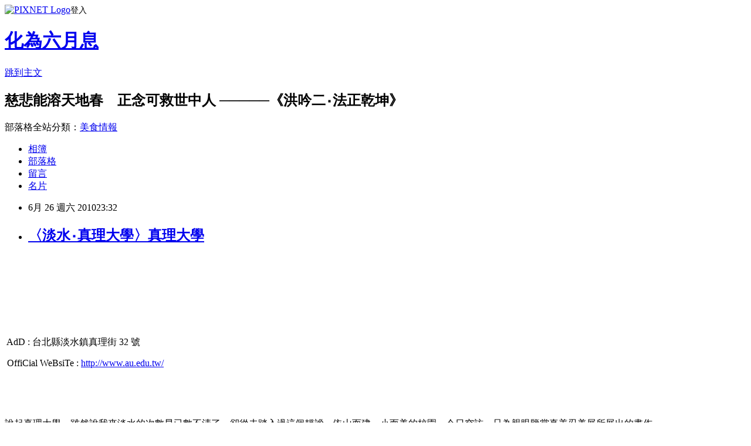

--- FILE ---
content_type: text/html; charset=utf-8
request_url: https://pa701009.pixnet.net/blog/posts/26467898
body_size: 37537
content:
<!DOCTYPE html><html lang="zh-TW"><head><meta charSet="utf-8"/><meta name="viewport" content="width=device-width, initial-scale=1"/><link rel="stylesheet" href="https://static.1px.tw/blog-next/_next/static/chunks/b1e52b495cc0137c.css" data-precedence="next"/><link rel="stylesheet" href="https://static.1px.tw/blog-next/public/fix.css?v=202601240051" type="text/css" data-precedence="medium"/><link rel="stylesheet" href="https://s3.1px.tw/blog/theme/choc/iframe-popup.css?v=202601240051" type="text/css" data-precedence="medium"/><link rel="stylesheet" href="https://s3.1px.tw/blog/theme/choc/plugins.min.css?v=202601240051" type="text/css" data-precedence="medium"/><link rel="stylesheet" href="https://s3.1px.tw/blog/theme/choc/openid-comment.css?v=202601240051" type="text/css" data-precedence="medium"/><link rel="stylesheet" href="https://s3.1px.tw/blog/theme/choc/style.min.css?v=202601240051" type="text/css" data-precedence="medium"/><link rel="stylesheet" href="https://s3.1px.tw/blog/theme/choc/main.min.css?v=202601240051" type="text/css" data-precedence="medium"/><link rel="stylesheet" href="https://pimg.1px.tw/pa701009/assets/pa701009.css?v=202601240051" type="text/css" data-precedence="medium"/><link rel="stylesheet" href="https://s3.1px.tw/blog/theme/choc/author-info.css?v=202601240051" type="text/css" data-precedence="medium"/><link rel="stylesheet" href="https://s3.1px.tw/blog/theme/choc/idlePop.min.css?v=202601240051" type="text/css" data-precedence="medium"/><link rel="preload" as="script" fetchPriority="low" href="https://static.1px.tw/blog-next/_next/static/chunks/94688e2baa9fea03.js"/><script src="https://static.1px.tw/blog-next/_next/static/chunks/41eaa5427c45ebcc.js" async=""></script><script src="https://static.1px.tw/blog-next/_next/static/chunks/e2c6231760bc85bd.js" async=""></script><script src="https://static.1px.tw/blog-next/_next/static/chunks/94bde6376cf279be.js" async=""></script><script src="https://static.1px.tw/blog-next/_next/static/chunks/426b9d9d938a9eb4.js" async=""></script><script src="https://static.1px.tw/blog-next/_next/static/chunks/turbopack-5021d21b4b170dda.js" async=""></script><script src="https://static.1px.tw/blog-next/_next/static/chunks/ff1a16fafef87110.js" async=""></script><script src="https://static.1px.tw/blog-next/_next/static/chunks/e308b2b9ce476a3e.js" async=""></script><script src="https://static.1px.tw/blog-next/_next/static/chunks/169ce1e25068f8ff.js" async=""></script><script src="https://static.1px.tw/blog-next/_next/static/chunks/d3c6eed28c1dd8e2.js" async=""></script><script src="https://static.1px.tw/blog-next/_next/static/chunks/d4d39cfc2a072218.js" async=""></script><script src="https://static.1px.tw/blog-next/_next/static/chunks/6a5d72c05b9cd4ba.js" async=""></script><script src="https://static.1px.tw/blog-next/_next/static/chunks/8af6103cf1375f47.js" async=""></script><script src="https://static.1px.tw/blog-next/_next/static/chunks/e90cbf588986111c.js" async=""></script><script src="https://static.1px.tw/blog-next/_next/static/chunks/6fc86f1438482192.js" async=""></script><script src="https://static.1px.tw/blog-next/_next/static/chunks/6d1100e43ad18157.js" async=""></script><script src="https://static.1px.tw/blog-next/_next/static/chunks/c2622454eda6e045.js" async=""></script><script src="https://static.1px.tw/blog-next/_next/static/chunks/ed01c75076819ebd.js" async=""></script><script src="https://static.1px.tw/blog-next/_next/static/chunks/a4df8fc19a9a82e6.js" async=""></script><link rel="preload" href="https://www.googletagmanager.com/gtag/js?id=UA-30527247-1" as="script"/><link rel="preload" href="https://pagead2.googlesyndication.com/pagead/js/adsbygoogle.js?client=ca-pub-6143398944830222" as="script" crossorigin=""/><title>〈淡水‧真理大學〉真理大學</title><meta name="description" content="     "/><meta name="author" content="化為六月息"/><meta name="google-adsense-platform-account" content="pub-2647689032095179"/><meta name="google-adsense-account" content="pub-6143398944830222"/><meta name="fb:app_id" content="101730233200171"/><link rel="canonical" href="https://pa701009.pixnet.net/blog/posts/26467898"/><meta property="og:title" content="〈淡水‧真理大學〉真理大學"/><meta property="og:description" content="     "/><meta property="og:url" content="https://pa701009.pixnet.net/blog/posts/26467898"/><meta property="og:image" content="https://pimg.1px.tw/pa701009/normal_6072bb1780dc37988d95851aecbadb0c.jpg"/><meta property="og:type" content="article"/><meta name="twitter:card" content="summary_large_image"/><meta name="twitter:title" content="〈淡水‧真理大學〉真理大學"/><meta name="twitter:description" content="     "/><meta name="twitter:image" content="https://pimg.1px.tw/pa701009/normal_6072bb1780dc37988d95851aecbadb0c.jpg"/><link rel="icon" href="/favicon.ico?favicon.a62c60e0.ico" sizes="32x32" type="image/x-icon"/><script src="https://static.1px.tw/blog-next/_next/static/chunks/a6dad97d9634a72d.js" noModule=""></script></head><body><!--$--><!--/$--><!--$?--><template id="B:0"></template><!--/$--><script>requestAnimationFrame(function(){$RT=performance.now()});</script><script src="https://static.1px.tw/blog-next/_next/static/chunks/94688e2baa9fea03.js" id="_R_" async=""></script><div hidden id="S:0"><script id="pixnet-vars">
        window.PIXNET = {
          post_id: "26467898",
          name: "pa701009",
          user_id: 0,
          blog_id: "181377",
          display_ads: true,
          ad_options: {"chictrip":false}
        };
      </script><script type="text/javascript" src="https://code.jquery.com/jquery-latest.min.js"></script><script id="json-ld-article-script" type="application/ld+json">{"@context":"https:\u002F\u002Fschema.org","@type":"BlogPosting","isAccessibleForFree":true,"mainEntityOfPage":{"@type":"WebPage","@id":"https:\u002F\u002Fpa701009.pixnet.net\u002Fblog\u002Fposts\u002F26467898"},"headline":"〈淡水‧真理大學〉真理大學","description":" \u003Cbr\u003E&#13;  \u003Cbr\u003E&#13; \u003Cspan style=\"font-family: comic sans ms,sans-serif;\"\u003E\u003Cspan style=\"font-size: 10pt;\"\u003E\u003Cimg title=\"CIMG0369.JPG\" src=\"http:\u002F\u002Fpic.pimg.tw\u002Fpa701009\u002Fnormal_6072bb1780dc37988d95851aecbadb0c.jpg\" border=\"0\" alt=\"CIMG0369.JPG\"\u003E\u003C\u002Fspan\u003E\u003C\u002Fspan\u003E\u003Cbr\u003E&#13; \u003Cspan style=\"font-family: comic sans ms,sans-serif;\"\u003E\u003Cspan style=\"font-size: 10pt;\"\u003E\u003Cimg title=\"CIMG0364.JPG\" src=\"http:\u002F\u002Fpic.pimg.tw\u002Fpa701009\u002Fnormal_edd219e642ee4dc842098f1ec3d8d92a.jpg\" border=\"0\" alt=\"CIMG0364.JPG\"\u003E\u003C\u002Fspan\u003E\u003C\u002Fspan\u003E","articleBody":"\u003Cp\u003E&nbsp;\u003C\u002Fp\u003E\r\n\u003Cp\u003E&nbsp;\u003C\u002Fp\u003E\r\n\u003Cp style=\"TEXT-ALIGN: center\"\u003E\u003Ca href=\"http:\u002F\u002Fwww.pa701009.tw\u002Falbum\u002Fphoto\u002F110854829\"\u003E\u003Cspan style=\"font-family: comic sans ms,sans-serif;\"\u003E\u003Cspan style=\"font-size: 10pt;\"\u003E\u003Cimg title=\"CIMG0369.JPG\" src=\"https:\u002F\u002Fpimg.1px.tw\u002Fpa701009\u002Fnormal_6072bb1780dc37988d95851aecbadb0c.jpg\" border=\"0\" alt=\"CIMG0369.JPG\" \u002F\u003E\u003C\u002Fspan\u003E\u003C\u002Fspan\u003E\u003C\u002Fa\u003E\u003C\u002Fp\u003E\r\n\u003Cp style=\"TEXT-ALIGN: center\"\u003E\u003Ca href=\"http:\u002F\u002Fwww.pa701009.tw\u002Falbum\u002Fphoto\u002F110854732\"\u003E\u003Cspan style=\"font-family: comic sans ms,sans-serif;\"\u003E\u003Cspan style=\"font-size: 10pt;\"\u003E\u003Cimg title=\"CIMG0364.JPG\" src=\"https:\u002F\u002Fpimg.1px.tw\u002Fpa701009\u002Fnormal_edd219e642ee4dc842098f1ec3d8d92a.jpg\" border=\"0\" alt=\"CIMG0364.JPG\" \u002F\u003E\u003C\u002Fspan\u003E\u003C\u002Fspan\u003E\u003C\u002Fa\u003E\u003C\u002Fp\u003E\r\n\u003Cp style=\"text-align: center;\"\u003E\u003Cspan style=\"font-family: comic sans ms,sans-serif;\"\u003E\u003Cspan style=\"font-size: 10pt;\"\u003E&nbsp;\u003C\u002Fspan\u003E\u003C\u002Fspan\u003E\u003C\u002Fp\u003E\r\n\u003Cp style=\"text-align: center;\"\u003E\u003Cspan style=\"font-family: comic sans ms,sans-serif;\"\u003E\u003Cspan style=\"font-size: 10pt;\"\u003E&nbsp;\u003C\u002Fspan\u003E\u003C\u002Fspan\u003E\u003C\u002Fp\u003E\r\n\u003Cp style=\"text-align: left;\"\u003E\u003Cspan style=\"font-family: comic sans ms,sans-serif;\"\u003E\u003Cspan style=\"font-size: 10pt;\"\u003E\u003Cimg src=\"\u002F\u002Fs.pixfs.net\u002Ff.pixnet.net\u002Fimages\u002Femotions\u002F050.gif\" border=\"0\" alt=\"\" \u002F\u003E&nbsp;AdD : 台北縣淡水鎮真理街 32 號 \u003C\u002Fspan\u003E\u003C\u002Fspan\u003E\u003C\u002Fp\u003E\r\n\u003Cp style=\"TEXT-ALIGN: left\"\u003E\u003Cspan style=\"font-family: comic sans ms,sans-serif;\"\u003E\u003Cspan style=\"font-size: 10pt;\"\u003E\u003Cimg src=\"\u002F\u002Fs.pixfs.net\u002Ff.pixnet.net\u002Fimages\u002Femotions\u002F050.gif\" border=\"0\" alt=\"\" \u002F\u003E&nbsp;OffiCial WeBsiTe : \u003C\u002Fspan\u003E\u003C\u002Fspan\u003E\u003Ca href=\"http:\u002F\u002Fwww.au.edu.tw\u002F\"\u003E\u003Cspan style=\"font-family: comic sans ms,sans-serif;\"\u003E\u003Cspan style=\"font-size: 10pt;\"\u003Ehttp:\u002F\u002Fwww.au.edu.tw\u002F\u003C\u002Fspan\u003E\u003C\u002Fspan\u003E\u003C\u002Fa\u003E\u003C\u002Fp\u003E\r\n\u003Cp style=\"text-align: left;\"\u003E\u003Cspan style=\"font-family: comic sans ms,sans-serif;\"\u003E\u003Cspan style=\"font-size: 10pt;\"\u003E&nbsp;\u003C\u002Fspan\u003E\u003C\u002Fspan\u003E\u003C\u002Fp\u003E\r\n\u003Cp style=\"text-align: left;\"\u003E\u003Cspan style=\"font-family: comic sans ms,sans-serif;\"\u003E\u003Cspan style=\"font-size: 10pt;\"\u003E\u003C!-- more --\u003E\u003C\u002Fspan\u003E\u003C\u002Fspan\u003E\u003C\u002Fp\u003E\r\n\u003Cp\u003E\u003Cspan style=\"font-family: comic sans ms,sans-serif;\"\u003E\u003Cspan style=\"font-size: 10pt;\"\u003E&nbsp;\u003C\u002Fspan\u003E\u003C\u002Fspan\u003E\u003C\u002Fp\u003E\r\n\u003Cp\u003E\u003Cspan style=\"font-family: comic sans ms,sans-serif;\"\u003E\u003Cspan style=\"font-size: 10pt;\"\u003E說起真理大學，雖然說我來淡水的次數早已數不清了，卻從未踏入過這個靜謐、依山而建、小而美的校園，今日突訪，只為親眼鑒賞真善忍美展所展出的畫作。\u003C\u002Fspan\u003E\u003C\u002Fspan\u003E\u003C\u002Fp\u003E\r\n\u003Cp\u003E\u003Cspan style=\"font-family: comic sans ms,sans-serif;\"\u003E\u003Cspan style=\"font-size: 10pt;\"\u003E很多美好的事物，隔著螢光幕欣賞與親臨現場所享受到的感覺，竟是如此大大的不同。明亮的構圖，代表著希望永不息滅；即使遭逢不幸，受難遭苦的人們依然以堅毅的臉神，向世人宣告著自己仍然堅定著自己的信仰，只因為相信這就是真理；圓滾滾的眸子透露出孩子特有的純真氣息，在陰雨天裡手持標語，只為喚起世人的良知與正義感。是的，這就是真善忍美展所要傳遞你我的訊息，一幅幅作品的背後，都是令人一則則動容的故事，透過畫家細膩的筆觸與心靈道德的昇華，再佐以純正的傳統技法，展現在觀賞者面前的，竟然不是肉眼所見的表象，更是一種心靈的悸動與交流，不虛此行。(真善忍美展訊息 : \u003C\u002Fspan\u003E\u003C\u002Fspan\u003E\u003Ca href=\"http:\u002F\u002Fpa701009.pixnet.net\u002Fblog\u002Fpost\u002F26375330\"\u003E\u003Cspan style=\"font-family: comic sans ms,sans-serif;\"\u003E\u003Cspan style=\"font-size: 10pt;\"\u003Ehttp:\u002F\u002Fpa701009.pixnet.net\u002Fblog\u002Fpost\u002F26375330\u003C\u002Fspan\u003E\u003C\u002Fspan\u003E\u003C\u002Fa\u003E\u003Cspan style=\"font-family: comic sans ms,sans-serif;\"\u003E\u003Cspan style=\"font-size: 10pt;\"\u003E)\u003C\u002Fspan\u003E\u003C\u002Fspan\u003E\u003C\u002Fp\u003E\r\n\u003Cp\u003E\u003Cspan style=\"font-family: comic sans ms,sans-serif;\"\u003E\u003Cspan style=\"font-size: 10pt;\"\u003E站在真理大學的校園裡，也許佇立在某個角落裡的大樹，會是當年馬偕博士所親手栽下的吧 ? &nbsp;歷史，就在這一天又一天時間的流逝當中，逐漸匯集而成。凝望著古樸的牛津學堂，彷彿還能見到馬偕博士的身影，在諄諄教誨著莘莘學子們。讓我神思的是，是什麼動力驅使著馬偕博士遠渡重洋來台奉獻自己，我想了許久，也許正如這所大學之名一樣，是的，那便是真理，以及對神的正信。\u003C\u002Fspan\u003E\u003C\u002Fspan\u003E\u003C\u002Fp\u003E\r\n\u003Cp\u003E\u003Cspan style=\"font-family: comic sans ms,sans-serif;\"\u003E\u003Cspan style=\"font-size: 10pt;\"\u003E在以真理為名的校園裡，展示著描繪一群追尋真理者故事的畫作，也許這並非偶然，而是上天巧妙的安排吧 ?\u003C\u002Fspan\u003E\u003C\u002Fspan\u003E\u003C\u002Fp\u003E\r\n\u003Cp\u003E\u003Cspan style=\"font-family: comic sans ms,sans-serif;\"\u003E\u003Cspan style=\"font-size: 10pt;\"\u003E&nbsp;\u003C\u002Fspan\u003E\u003C\u002Fspan\u003E\u003C\u002Fp\u003E\r\n\u003Cp style=\"TEXT-ALIGN: center\"\u003E\u003Ca href=\"http:\u002F\u002Fwww.pa701009.tw\u002Falbum\u002Fphoto\u002F110854736\"\u003E\u003Cspan style=\"font-family: comic sans ms,sans-serif;\"\u003E\u003Cspan style=\"font-size: 10pt;\"\u003E\u003Cimg title=\"CIMG0366.JPG\" src=\"https:\u002F\u002Fpimg.1px.tw\u002Fpa701009\u002Fnormal_d13e537103b39cd6d4ba1afa7d17384e.jpg\" border=\"0\" alt=\"CIMG0366.JPG\" \u002F\u003E\u003C\u002Fspan\u003E\u003C\u002Fspan\u003E\u003C\u002Fa\u003E\u003Cbr \u002F\u003E\u003Cspan style=\"font-family: comic sans ms,sans-serif;\"\u003E\u003Cspan style=\"font-size: 10pt;\"\u003E牛津學堂\u003Cbr \u002F\u003E當年馬偕博士來台傳道、從事教育事業時所蓋的西式學堂\u003Cbr \u002F\u003E經費來自家鄉 (加拿大安大略省牛津郡) 鄉親的捐助\u003C\u002Fspan\u003E\u003C\u002Fspan\u003E\u003C\u002Fp\u003E\r\n\u003Cp style=\"text-align: center;\"\u003E\u003Cspan style=\"font-family: comic sans ms,sans-serif;\"\u003E\u003Cspan style=\"font-size: 10pt;\"\u003E&nbsp;\u003C\u002Fspan\u003E\u003C\u002Fspan\u003E\u003C\u002Fp\u003E\r\n\u003Cp style=\"TEXT-ALIGN: center\"\u003E\u003Ca href=\"http:\u002F\u002Fwww.pa701009.tw\u002Falbum\u002Fphoto\u002F110854728\"\u003E\u003Cspan style=\"font-family: comic sans ms,sans-serif;\"\u003E\u003Cspan style=\"font-size: 10pt;\"\u003E\u003Cimg title=\"CIMG0363.JPG\" src=\"https:\u002F\u002Fpimg.1px.tw\u002Fpa701009\u002Fnormal_9b65428529deae6f415452cc01b7e9e9.jpg\" border=\"0\" alt=\"CIMG0363.JPG\" \u002F\u003E\u003C\u002Fspan\u003E\u003C\u002Fspan\u003E\u003C\u002Fa\u003E\u003Cbr \u002F\u003E\u003Cspan style=\"font-family: comic sans ms,sans-serif;\"\u003E\u003Cspan style=\"font-size: 10pt;\"\u003E真善忍美展就在牛津學堂內舉辦\u003C\u002Fspan\u003E\u003C\u002Fspan\u003E\u003C\u002Fp\u003E\r\n\u003Cp style=\"text-align: center;\"\u003E\u003Cspan style=\"font-family: comic sans ms,sans-serif;\"\u003E\u003Cspan style=\"font-size: 10pt;\"\u003E&nbsp;\u003C\u002Fspan\u003E\u003C\u002Fspan\u003E\u003C\u002Fp\u003E\r\n\u003Cp style=\"TEXT-ALIGN: center\"\u003E\u003Ca href=\"http:\u002F\u002Fwww.pa701009.tw\u002Falbum\u002Fphoto\u002F110854691\"\u003E\u003Cspan style=\"font-family: comic sans ms,sans-serif;\"\u003E\u003Cspan style=\"font-size: 10pt;\"\u003E\u003Cimg title=\"CIMG0361.JPG\" src=\"https:\u002F\u002Fpimg.1px.tw\u002Fpa701009\u002Fnormal_53ea1fe2de83e7c99efde426ce3ad014.jpg\" border=\"0\" alt=\"CIMG0361.JPG\" width=\"318\" height=\"223\" \u002F\u003E\u003C\u002Fspan\u003E\u003C\u002Fspan\u003E\u003C\u002Fa\u003E\u003Cspan style=\"font-family: comic sans ms,sans-serif;\"\u003E\u003Cspan style=\"font-size: 10pt;\"\u003E&nbsp;\u003C\u002Fspan\u003E\u003C\u002Fspan\u003E\u003Ca href=\"http:\u002F\u002Fwww.pa701009.tw\u002Falbum\u002Fphoto\u002F110854625\"\u003E\u003Cspan style=\"font-family: comic sans ms,sans-serif;\"\u003E\u003Cspan style=\"font-size: 10pt;\"\u003E\u003Cimg title=\"CIMG0360.JPG\" src=\"https:\u002F\u002Fpimg.1px.tw\u002Fpa701009\u002Fnormal_fc7bbe5e9ef955b9cf944bccf00ca8e4.jpg\" border=\"0\" alt=\"CIMG0360.JPG\" width=\"318\" height=\"223\" \u002F\u003E\u003C\u002Fspan\u003E\u003C\u002Fspan\u003E\u003C\u002Fa\u003E\u003Cbr \u002F\u003E\u003Ca href=\"http:\u002F\u002Fwww.pa701009.tw\u002Falbum\u002Fphoto\u002F110854609\"\u003E\u003Cspan style=\"font-family: comic sans ms,sans-serif;\"\u003E\u003Cspan style=\"font-size: 10pt;\"\u003E\u003Cimg title=\"CIMG0359.JPG\" src=\"https:\u002F\u002Fpimg.1px.tw\u002Fpa701009\u002Fnormal_2ee43ce1c4f360913f89d6328f780065.jpg\" border=\"0\" alt=\"CIMG0359.JPG\" width=\"318\" height=\"223\" \u002F\u003E\u003C\u002Fspan\u003E\u003C\u002Fspan\u003E\u003C\u002Fa\u003E\u003Cspan style=\"font-family: comic sans ms,sans-serif;\"\u003E\u003Cspan style=\"font-size: 10pt;\"\u003E&nbsp;\u003C\u002Fspan\u003E\u003C\u002Fspan\u003E\u003Ca href=\"http:\u002F\u002Fwww.pa701009.tw\u002Falbum\u002Fphoto\u002F110854598\"\u003E\u003Cspan style=\"font-family: comic sans ms,sans-serif;\"\u003E\u003Cspan style=\"font-size: 10pt;\"\u003E\u003Cimg title=\"CIMG0358.JPG\" src=\"https:\u002F\u002Fpimg.1px.tw\u002Fpa701009\u002Fnormal_de1c9a7197ab07b207825895796ac42c.jpg\" border=\"0\" alt=\"CIMG0358.JPG\" width=\"318\" height=\"222\" \u002F\u003E\u003C\u002Fspan\u003E\u003C\u002Fspan\u003E\u003C\u002Fa\u003E\u003Cbr \u002F\u003E\u003Cspan style=\"font-family: comic sans ms,sans-serif;\"\u003E\u003Cspan style=\"font-size: 10pt;\"\u003E校園內也有著林蔭道路、運動場與現代化建築\u003Cbr \u002F\u003E不過，最令我嚮往的，還是古樸的牛津學堂與大禮堂，我想，是因為其獨特的歷史美感與神聖氛圍吧 ?\u003C\u002Fspan\u003E\u003C\u002Fspan\u003E\u003C\u002Fp\u003E\r\n\u003Cp style=\"text-align: center;\"\u003E\u003Cspan style=\"font-family: comic sans ms,sans-serif;\"\u003E\u003Cspan style=\"font-size: 10pt;\"\u003E&nbsp;\u003C\u002Fspan\u003E\u003C\u002Fspan\u003E\u003C\u002Fp\u003E\r\n\u003Cp style=\"text-align: center;\"\u003E\u003Cspan style=\"font-family: comic sans ms,sans-serif;\"\u003E\u003Cspan style=\"font-size: 10pt;\"\u003E\u003Cbr \u002F\u003E\u003C\u002Fspan\u003E\u003C\u002Fspan\u003E\u003C\u002Fp\u003E\r\n\u003Cp style=\"TEXT-ALIGN: center\"\u003E\u003Ca href=\"http:\u002F\u002Fwww.pa701009.tw\u002Falbum\u002Fphoto\u002F110854598\"\u003E\u003C\u002Fa\u003E\u003Cspan style=\"font-family: comic sans ms,sans-serif;\"\u003E\u003Cspan style=\"font-size: 10pt;\"\u003E&nbsp;\u003Cimg title=\"http:\u002F\u002Fmaps.google.com\u002F?ie=UTF8&amp;f=q&amp;source=s_q&amp;q=%E5%8F%B0%E5%8C%97%E7%B8%A3%E6%B7%A1%E6%B0%B4%E9%8E%AE%E7%9C%9F%E7%90%86%E8%A1%97%2032%20%E8%99%9F%20&amp;sll=25.167077,121.421714&amp;ll=25.175816,121.434588&amp;mrt=loc&amp;z=15&amp;t=m&amp;output=embed\" src=\"http:\u002F\u002Fmaps.google.com\u002Fstaticmap?center=25.175816,121.434588&amp;zoom=15&amp;span=1,1&amp;size=600x450&amp;markers=25.175816,121.434588&amp;key=ABQIAAAAvO6rUakdYkzVgD-Pkd2EkxQRaPH85gyJRsKetzvTub9HcDz3ihSzyA0Sy9O8NmjvaWvVnlGc1x6Xkg&amp;sensor=false\" alt=\"\" width=\"600\" height=\"450\" \u002F\u003E\u003Cbr \u002F\u003E\u003Csmall\u003E\u003Ca style=\"color:#0000FF;text-align:left\" href=\"http:\u002F\u002Fmaps.google.com\u002F?ie=UTF8&amp;f=q&amp;source=s_q&amp;q=%E5%8F%B0%E5%8C%97%E7%B8%A3%E6%B7%A1%E6%B0%B4%E9%8E%AE%E7%9C%9F%E7%90%86%E8%A1%97%2032%20%E8%99%9F%20&amp;sll=25.167077,121.421714&amp;ll=25.175816,121.434588&amp;mrt=loc&amp;z=15&amp;t=m&amp;source=embed\"\u003E檢視較大的地圖\u003C\u002Fa\u003E\u003C\u002Fsmall\u003E&nbsp;\u003C\u002Fspan\u003E\u003C\u002Fspan\u003E\u003C\u002Fp\u003E\r\n\u003Cp\u003E\u003Cspan style=\"font-family: comic sans ms,sans-serif;\"\u003E\u003Cspan style=\"font-size: 10pt;\"\u003E&nbsp;\u003C\u002Fspan\u003E\u003C\u002Fspan\u003E\u003C\u002Fp\u003E\r\n\u003Cp\u003E\u003Cspan style=\"font-family: comic sans ms,sans-serif;\"\u003E\u003Cspan style=\"font-size: 10pt;\"\u003E&nbsp;\u003C\u002Fspan\u003E\u003C\u002Fspan\u003E\u003C\u002Fp\u003E\r\n\u003Cp\u003E\u003Cspan style=\"font-family: comic sans ms,sans-serif;\"\u003E\u003Cspan style=\"font-size: 10pt;\"\u003E&nbsp;\u003C\u002Fspan\u003E\u003C\u002Fspan\u003E\u003C\u002Fp\u003E\r\n\u003Cp\u003E\u003Cspan style=\"font-family: comic sans ms,sans-serif;\"\u003E\u003Cspan style=\"font-size: 10pt;\"\u003E~~~~~~ 延伸閱讀 ~~~~~~\u003C\u002Fspan\u003E\u003C\u002Fspan\u003E\u003C\u002Fp\u003E\r\n\u003Cp\u003E\u003Cspan style=\"font-family: comic sans ms,sans-serif;\"\u003E\u003Cspan style=\"font-size: 10pt;\"\u003E※ 食玩淡水\u003C\u002Fspan\u003E\u003C\u002Fspan\u003E\u003C\u002Fp\u003E\r\n\u003Cp\u003E\u003Cspan style=\"font-family: comic sans ms,sans-serif;\"\u003E\u003Cspan style=\"font-size: 10pt;\"\u003E\u003Ca href=\"http:\u002F\u002Fpa701009.pixnet.net\u002Fblog\u002Fpost\u002F24440999\"\u003E〈淡水‧小白宮〉淡水河邊餐廳　The River Restaurant &amp; Coffee\u003C\u002Fa\u003E\u003C\u002Fspan\u003E\u003C\u002Fspan\u003E\u003C\u002Fp\u003E\r\n\u003Cp\u003E\u003Cspan style=\"font-family: comic sans ms,sans-serif;\"\u003E\u003Cspan style=\"font-size: 10pt;\"\u003E\u003Ca href=\"http:\u002F\u002Fpa701009.pixnet.net\u002Fblog\u002Fpost\u002F26466614\"\u003E〈淡水‧真理大學〉新疆界\u003C\u002Fa\u003E\u003C\u002Fspan\u003E\u003C\u002Fspan\u003E\u003C\u002Fp\u003E\r\n\u003Cp\u003E\u003Cspan style=\"font-family: comic sans ms,sans-serif;\"\u003E\u003Cspan style=\"font-size: 10pt;\"\u003E\u003Ca href=\"http:\u002F\u002Fpa701009.pixnet.net\u002Fblog\u002Fpost\u002F148285\"\u003E〈淡水‧紅樓〉Red 3 cafe\u003C\u002Fa\u003E\u003C\u002Fspan\u003E\u003C\u002Fspan\u003E\u003C\u002Fp\u003E\r\n\u003Cp\u003E\u003Cspan style=\"font-family: comic sans ms,sans-serif;\"\u003E\u003Cspan style=\"font-size: 10pt;\"\u003E\u003Ca href=\"http:\u002F\u002Fpa701009.pixnet.net\u002Fblog\u002Fpost\u002F1803666\"\u003E〈淡水‧真理大學〉雅帝經典美食飯店\u003C\u002Fa\u003E\u003C\u002Fspan\u003E\u003C\u002Fspan\u003E\u003C\u002Fp\u003E\r\n\u003Cp style=\"TEXT-ALIGN: justify\"\u003E\u003Cspan style=\"FONT-FAMILY: comic sans ms, sans-serif\"\u003E\u003Cspan style=\"FONT-SIZE: 10pt\"\u003E\u003Cspan style=\"FONT-FAMILY: comic sans ms, sans-serif\"\u003E\u003Cspan style=\"font-size: 10pt;\"\u003E\u003Cspan style=\"font-family: comic sans ms,sans-serif;\"\u003E\u003Cspan style=\"font-size: 10pt;\"\u003E&nbsp;\u003C\u002Fspan\u003E\u003C\u002Fspan\u003E\u003C\u002Fspan\u003E\u003C\u002Fspan\u003E\u003C\u002Fspan\u003E\u003C\u002Fspan\u003E\u003C\u002Fp\u003E\r\n\u003Cp\u003E\u003Cspan style=\"font-family: comic sans ms,sans-serif;\"\u003E\u003Cspan style=\"font-size: 10pt;\"\u003E※ 校園巡禮\u003C\u002Fspan\u003E\u003C\u002Fspan\u003E\u003C\u002Fp\u003E\r\n\u003Cp\u003E\u003Ca href=\"http:\u002F\u002Fwww.pa701009.tw\u002Fblog\u002Fpost\u002F25797831\"\u003E\u003Cspan style=\"font-family: comic sans ms,sans-serif;\"\u003E\u003Cspan style=\"font-size: 10pt;\"\u003E\u003C\u002Fspan\u003E\u003C\u002Fspan\u003E\u003C\u002Fa\u003E\u003Cspan style=\"font-family: comic sans ms,sans-serif;\"\u003E\u003Cspan style=\"font-size: 10pt;\"\u003E\u003Ca href=\"http:\u002F\u002Fpa701009.pixnet.net\u002Fblog\u002Fpost\u002F25797831\"\u003E〈台北‧關渡〉國立台北藝術大學\u003C\u002Fa\u003E\u003C\u002Fspan\u003E\u003C\u002Fspan\u003E\u003C\u002Fp\u003E\r\n\u003Cp\u003E\u003Cspan style=\"font-family: comic sans ms,sans-serif;\"\u003E\u003Cspan style=\"font-size: 10pt;\"\u003E&nbsp;\u003C\u002Fspan\u003E\u003C\u002Fspan\u003E\u003C\u002Fp\u003E\r\n\u003Cp\u003E\u003Cspan style=\"font-family: comic sans ms,sans-serif;\"\u003E&nbsp;\u003C\u002Fspan\u003E\u003C\u002Fp\u003E","image":["https:\u002F\u002Fpimg.1px.tw\u002Fpa701009\u002Fnormal_6072bb1780dc37988d95851aecbadb0c.jpg"],"author":{"@type":"Person","name":"化為六月息","url":"https:\u002F\u002Fwww.pixnet.net\u002Fpcard\u002Fpa701009"},"publisher":{"@type":"Organization","name":"化為六月息","logo":{"@type":"ImageObject","url":"https:\u002F\u002Fs3.1px.tw\u002Fblog\u002Fcommon\u002Favatar\u002Fblog_cover_dark.jpg"}},"datePublished":"2010-06-26T15:32:22.000Z","dateModified":"","keywords":[],"articleSection":"走遍大台北"}</script><template id="P:1"></template><template id="P:2"></template><template id="P:3"></template><section aria-label="Notifications alt+T" tabindex="-1" aria-live="polite" aria-relevant="additions text" aria-atomic="false"></section></div><script>(self.__next_f=self.__next_f||[]).push([0])</script><script>self.__next_f.push([1,"1:\"$Sreact.fragment\"\n3:I[39756,[\"https://static.1px.tw/blog-next/_next/static/chunks/ff1a16fafef87110.js\",\"https://static.1px.tw/blog-next/_next/static/chunks/e308b2b9ce476a3e.js\"],\"default\"]\n4:I[53536,[\"https://static.1px.tw/blog-next/_next/static/chunks/ff1a16fafef87110.js\",\"https://static.1px.tw/blog-next/_next/static/chunks/e308b2b9ce476a3e.js\"],\"default\"]\n6:I[97367,[\"https://static.1px.tw/blog-next/_next/static/chunks/ff1a16fafef87110.js\",\"https://static.1px.tw/blog-next/_next/static/chunks/e308b2b9ce476a3e.js\"],\"OutletBoundary\"]\n8:I[97367,[\"https://static.1px.tw/blog-next/_next/static/chunks/ff1a16fafef87110.js\",\"https://static.1px.tw/blog-next/_next/static/chunks/e308b2b9ce476a3e.js\"],\"ViewportBoundary\"]\na:I[97367,[\"https://static.1px.tw/blog-next/_next/static/chunks/ff1a16fafef87110.js\",\"https://static.1px.tw/blog-next/_next/static/chunks/e308b2b9ce476a3e.js\"],\"MetadataBoundary\"]\nc:I[63491,[\"https://static.1px.tw/blog-next/_next/static/chunks/169ce1e25068f8ff.js\",\"https://static.1px.tw/blog-next/_next/static/chunks/d3c6eed28c1dd8e2.js\"],\"default\"]\n:HL[\"https://static.1px.tw/blog-next/_next/static/chunks/b1e52b495cc0137c.css\",\"style\"]\n"])</script><script>self.__next_f.push([1,"0:{\"P\":null,\"b\":\"JQ_Jy432Rf5mCJvB01Y9Z\",\"c\":[\"\",\"blog\",\"posts\",\"26467898\"],\"q\":\"\",\"i\":false,\"f\":[[[\"\",{\"children\":[\"blog\",{\"children\":[\"posts\",{\"children\":[[\"id\",\"26467898\",\"d\"],{\"children\":[\"__PAGE__\",{}]}]}]}]},\"$undefined\",\"$undefined\",true],[[\"$\",\"$1\",\"c\",{\"children\":[[[\"$\",\"script\",\"script-0\",{\"src\":\"https://static.1px.tw/blog-next/_next/static/chunks/d4d39cfc2a072218.js\",\"async\":true,\"nonce\":\"$undefined\"}],[\"$\",\"script\",\"script-1\",{\"src\":\"https://static.1px.tw/blog-next/_next/static/chunks/6a5d72c05b9cd4ba.js\",\"async\":true,\"nonce\":\"$undefined\"}],[\"$\",\"script\",\"script-2\",{\"src\":\"https://static.1px.tw/blog-next/_next/static/chunks/8af6103cf1375f47.js\",\"async\":true,\"nonce\":\"$undefined\"}]],\"$L2\"]}],{\"children\":[[\"$\",\"$1\",\"c\",{\"children\":[null,[\"$\",\"$L3\",null,{\"parallelRouterKey\":\"children\",\"error\":\"$undefined\",\"errorStyles\":\"$undefined\",\"errorScripts\":\"$undefined\",\"template\":[\"$\",\"$L4\",null,{}],\"templateStyles\":\"$undefined\",\"templateScripts\":\"$undefined\",\"notFound\":\"$undefined\",\"forbidden\":\"$undefined\",\"unauthorized\":\"$undefined\"}]]}],{\"children\":[[\"$\",\"$1\",\"c\",{\"children\":[null,[\"$\",\"$L3\",null,{\"parallelRouterKey\":\"children\",\"error\":\"$undefined\",\"errorStyles\":\"$undefined\",\"errorScripts\":\"$undefined\",\"template\":[\"$\",\"$L4\",null,{}],\"templateStyles\":\"$undefined\",\"templateScripts\":\"$undefined\",\"notFound\":\"$undefined\",\"forbidden\":\"$undefined\",\"unauthorized\":\"$undefined\"}]]}],{\"children\":[[\"$\",\"$1\",\"c\",{\"children\":[null,[\"$\",\"$L3\",null,{\"parallelRouterKey\":\"children\",\"error\":\"$undefined\",\"errorStyles\":\"$undefined\",\"errorScripts\":\"$undefined\",\"template\":[\"$\",\"$L4\",null,{}],\"templateStyles\":\"$undefined\",\"templateScripts\":\"$undefined\",\"notFound\":\"$undefined\",\"forbidden\":\"$undefined\",\"unauthorized\":\"$undefined\"}]]}],{\"children\":[[\"$\",\"$1\",\"c\",{\"children\":[\"$L5\",[[\"$\",\"link\",\"0\",{\"rel\":\"stylesheet\",\"href\":\"https://static.1px.tw/blog-next/_next/static/chunks/b1e52b495cc0137c.css\",\"precedence\":\"next\",\"crossOrigin\":\"$undefined\",\"nonce\":\"$undefined\"}],[\"$\",\"script\",\"script-0\",{\"src\":\"https://static.1px.tw/blog-next/_next/static/chunks/6fc86f1438482192.js\",\"async\":true,\"nonce\":\"$undefined\"}],[\"$\",\"script\",\"script-1\",{\"src\":\"https://static.1px.tw/blog-next/_next/static/chunks/6d1100e43ad18157.js\",\"async\":true,\"nonce\":\"$undefined\"}],[\"$\",\"script\",\"script-2\",{\"src\":\"https://static.1px.tw/blog-next/_next/static/chunks/c2622454eda6e045.js\",\"async\":true,\"nonce\":\"$undefined\"}],[\"$\",\"script\",\"script-3\",{\"src\":\"https://static.1px.tw/blog-next/_next/static/chunks/ed01c75076819ebd.js\",\"async\":true,\"nonce\":\"$undefined\"}],[\"$\",\"script\",\"script-4\",{\"src\":\"https://static.1px.tw/blog-next/_next/static/chunks/a4df8fc19a9a82e6.js\",\"async\":true,\"nonce\":\"$undefined\"}]],[\"$\",\"$L6\",null,{\"children\":\"$@7\"}]]}],{},null,false,false]},null,false,false]},null,false,false]},null,false,false]},null,false,false],[\"$\",\"$1\",\"h\",{\"children\":[null,[\"$\",\"$L8\",null,{\"children\":\"$@9\"}],[\"$\",\"$La\",null,{\"children\":\"$@b\"}],null]}],false]],\"m\":\"$undefined\",\"G\":[\"$c\",[]],\"S\":false}\n"])</script><script>self.__next_f.push([1,"9:[[\"$\",\"meta\",\"0\",{\"charSet\":\"utf-8\"}],[\"$\",\"meta\",\"1\",{\"name\":\"viewport\",\"content\":\"width=device-width, initial-scale=1\"}]]\n"])</script><script>self.__next_f.push([1,"d:I[79520,[\"https://static.1px.tw/blog-next/_next/static/chunks/d4d39cfc2a072218.js\",\"https://static.1px.tw/blog-next/_next/static/chunks/6a5d72c05b9cd4ba.js\",\"https://static.1px.tw/blog-next/_next/static/chunks/8af6103cf1375f47.js\"],\"\"]\n10:I[2352,[\"https://static.1px.tw/blog-next/_next/static/chunks/d4d39cfc2a072218.js\",\"https://static.1px.tw/blog-next/_next/static/chunks/6a5d72c05b9cd4ba.js\",\"https://static.1px.tw/blog-next/_next/static/chunks/8af6103cf1375f47.js\"],\"AdultWarningModal\"]\n11:I[69182,[\"https://static.1px.tw/blog-next/_next/static/chunks/d4d39cfc2a072218.js\",\"https://static.1px.tw/blog-next/_next/static/chunks/6a5d72c05b9cd4ba.js\",\"https://static.1px.tw/blog-next/_next/static/chunks/8af6103cf1375f47.js\"],\"HydrationComplete\"]\n12:I[12985,[\"https://static.1px.tw/blog-next/_next/static/chunks/d4d39cfc2a072218.js\",\"https://static.1px.tw/blog-next/_next/static/chunks/6a5d72c05b9cd4ba.js\",\"https://static.1px.tw/blog-next/_next/static/chunks/8af6103cf1375f47.js\"],\"NuqsAdapter\"]\n13:I[82782,[\"https://static.1px.tw/blog-next/_next/static/chunks/d4d39cfc2a072218.js\",\"https://static.1px.tw/blog-next/_next/static/chunks/6a5d72c05b9cd4ba.js\",\"https://static.1px.tw/blog-next/_next/static/chunks/8af6103cf1375f47.js\"],\"RefineContext\"]\n14:I[29306,[\"https://static.1px.tw/blog-next/_next/static/chunks/d4d39cfc2a072218.js\",\"https://static.1px.tw/blog-next/_next/static/chunks/6a5d72c05b9cd4ba.js\",\"https://static.1px.tw/blog-next/_next/static/chunks/8af6103cf1375f47.js\",\"https://static.1px.tw/blog-next/_next/static/chunks/e90cbf588986111c.js\",\"https://static.1px.tw/blog-next/_next/static/chunks/d3c6eed28c1dd8e2.js\"],\"default\"]\n2:[\"$\",\"html\",null,{\"lang\":\"zh-TW\",\"children\":[[\"$\",\"$Ld\",null,{\"id\":\"google-tag-manager\",\"strategy\":\"afterInteractive\",\"children\":\"\\n(function(w,d,s,l,i){w[l]=w[l]||[];w[l].push({'gtm.start':\\nnew Date().getTime(),event:'gtm.js'});var f=d.getElementsByTagName(s)[0],\\nj=d.createElement(s),dl=l!='dataLayer'?'\u0026l='+l:'';j.async=true;j.src=\\n'https://www.googletagmanager.com/gtm.js?id='+i+dl;f.parentNode.insertBefore(j,f);\\n})(window,document,'script','dataLayer','GTM-TRLQMPKX');\\n  \"}],\"$Le\",\"$Lf\",[\"$\",\"body\",null,{\"children\":[[\"$\",\"$L10\",null,{\"display\":false}],[\"$\",\"$L11\",null,{}],[\"$\",\"$L12\",null,{\"children\":[\"$\",\"$L13\",null,{\"children\":[\"$\",\"$L3\",null,{\"parallelRouterKey\":\"children\",\"error\":\"$undefined\",\"errorStyles\":\"$undefined\",\"errorScripts\":\"$undefined\",\"template\":[\"$\",\"$L4\",null,{}],\"templateStyles\":\"$undefined\",\"templateScripts\":\"$undefined\",\"notFound\":[[\"$\",\"$L14\",null,{}],[]],\"forbidden\":\"$undefined\",\"unauthorized\":\"$undefined\"}]}]}]]}]]}]\n"])</script><script>self.__next_f.push([1,"15:I[54576,[\"https://static.1px.tw/blog-next/_next/static/chunks/d4d39cfc2a072218.js\",\"https://static.1px.tw/blog-next/_next/static/chunks/6a5d72c05b9cd4ba.js\",\"https://static.1px.tw/blog-next/_next/static/chunks/8af6103cf1375f47.js\"],\"GoogleAnalytics\"]\ne:[\"$\",\"$L15\",null,{\"gaId\":\"UA-30527247-1\"}]\nf:[\"$\",\"$Ld\",null,{\"async\":true,\"src\":\"https://pagead2.googlesyndication.com/pagead/js/adsbygoogle.js?client=ca-pub-6143398944830222\",\"crossOrigin\":\"anonymous\",\"strategy\":\"afterInteractive\"}]\n"])</script><script>self.__next_f.push([1,"17:I[27201,[\"https://static.1px.tw/blog-next/_next/static/chunks/ff1a16fafef87110.js\",\"https://static.1px.tw/blog-next/_next/static/chunks/e308b2b9ce476a3e.js\"],\"IconMark\"]\n5:[[\"$\",\"script\",null,{\"id\":\"pixnet-vars\",\"children\":\"\\n        window.PIXNET = {\\n          post_id: \\\"26467898\\\",\\n          name: \\\"pa701009\\\",\\n          user_id: 0,\\n          blog_id: \\\"181377\\\",\\n          display_ads: true,\\n          ad_options: {\\\"chictrip\\\":false}\\n        };\\n      \"}],\"$L16\"]\n"])</script><script>self.__next_f.push([1,"b:[[\"$\",\"title\",\"0\",{\"children\":\"〈淡水‧真理大學〉真理大學\"}],[\"$\",\"meta\",\"1\",{\"name\":\"description\",\"content\":\" \\r  \\r \\r \"}],[\"$\",\"meta\",\"2\",{\"name\":\"author\",\"content\":\"化為六月息\"}],[\"$\",\"meta\",\"3\",{\"name\":\"google-adsense-platform-account\",\"content\":\"pub-2647689032095179\"}],[\"$\",\"meta\",\"4\",{\"name\":\"google-adsense-account\",\"content\":\"pub-6143398944830222\"}],[\"$\",\"meta\",\"5\",{\"name\":\"fb:app_id\",\"content\":\"101730233200171\"}],[\"$\",\"link\",\"6\",{\"rel\":\"canonical\",\"href\":\"https://pa701009.pixnet.net/blog/posts/26467898\"}],[\"$\",\"meta\",\"7\",{\"property\":\"og:title\",\"content\":\"〈淡水‧真理大學〉真理大學\"}],[\"$\",\"meta\",\"8\",{\"property\":\"og:description\",\"content\":\" \\r  \\r \\r \"}],[\"$\",\"meta\",\"9\",{\"property\":\"og:url\",\"content\":\"https://pa701009.pixnet.net/blog/posts/26467898\"}],[\"$\",\"meta\",\"10\",{\"property\":\"og:image\",\"content\":\"https://pimg.1px.tw/pa701009/normal_6072bb1780dc37988d95851aecbadb0c.jpg\"}],[\"$\",\"meta\",\"11\",{\"property\":\"og:type\",\"content\":\"article\"}],[\"$\",\"meta\",\"12\",{\"name\":\"twitter:card\",\"content\":\"summary_large_image\"}],[\"$\",\"meta\",\"13\",{\"name\":\"twitter:title\",\"content\":\"〈淡水‧真理大學〉真理大學\"}],[\"$\",\"meta\",\"14\",{\"name\":\"twitter:description\",\"content\":\" \\r  \\r \\r \"}],[\"$\",\"meta\",\"15\",{\"name\":\"twitter:image\",\"content\":\"https://pimg.1px.tw/pa701009/normal_6072bb1780dc37988d95851aecbadb0c.jpg\"}],[\"$\",\"link\",\"16\",{\"rel\":\"icon\",\"href\":\"/favicon.ico?favicon.a62c60e0.ico\",\"sizes\":\"32x32\",\"type\":\"image/x-icon\"}],[\"$\",\"$L17\",\"17\",{}]]\n"])</script><script>self.__next_f.push([1,"7:null\n"])</script><script>self.__next_f.push([1,":HL[\"https://static.1px.tw/blog-next/public/fix.css?v=202601240051\",\"style\",{\"type\":\"text/css\"}]\n:HL[\"https://s3.1px.tw/blog/theme/choc/iframe-popup.css?v=202601240051\",\"style\",{\"type\":\"text/css\"}]\n:HL[\"https://s3.1px.tw/blog/theme/choc/plugins.min.css?v=202601240051\",\"style\",{\"type\":\"text/css\"}]\n:HL[\"https://s3.1px.tw/blog/theme/choc/openid-comment.css?v=202601240051\",\"style\",{\"type\":\"text/css\"}]\n:HL[\"https://s3.1px.tw/blog/theme/choc/style.min.css?v=202601240051\",\"style\",{\"type\":\"text/css\"}]\n:HL[\"https://s3.1px.tw/blog/theme/choc/main.min.css?v=202601240051\",\"style\",{\"type\":\"text/css\"}]\n:HL[\"https://pimg.1px.tw/pa701009/assets/pa701009.css?v=202601240051\",\"style\",{\"type\":\"text/css\"}]\n:HL[\"https://s3.1px.tw/blog/theme/choc/author-info.css?v=202601240051\",\"style\",{\"type\":\"text/css\"}]\n:HL[\"https://s3.1px.tw/blog/theme/choc/idlePop.min.css?v=202601240051\",\"style\",{\"type\":\"text/css\"}]\n18:T485f,"])</script><script>self.__next_f.push([1,"{\"@context\":\"https:\\u002F\\u002Fschema.org\",\"@type\":\"BlogPosting\",\"isAccessibleForFree\":true,\"mainEntityOfPage\":{\"@type\":\"WebPage\",\"@id\":\"https:\\u002F\\u002Fpa701009.pixnet.net\\u002Fblog\\u002Fposts\\u002F26467898\"},\"headline\":\"〈淡水‧真理大學〉真理大學\",\"description\":\" \\u003Cbr\\u003E\u0026#13;  \\u003Cbr\\u003E\u0026#13; \\u003Cspan style=\\\"font-family: comic sans ms,sans-serif;\\\"\\u003E\\u003Cspan style=\\\"font-size: 10pt;\\\"\\u003E\\u003Cimg title=\\\"CIMG0369.JPG\\\" src=\\\"http:\\u002F\\u002Fpic.pimg.tw\\u002Fpa701009\\u002Fnormal_6072bb1780dc37988d95851aecbadb0c.jpg\\\" border=\\\"0\\\" alt=\\\"CIMG0369.JPG\\\"\\u003E\\u003C\\u002Fspan\\u003E\\u003C\\u002Fspan\\u003E\\u003Cbr\\u003E\u0026#13; \\u003Cspan style=\\\"font-family: comic sans ms,sans-serif;\\\"\\u003E\\u003Cspan style=\\\"font-size: 10pt;\\\"\\u003E\\u003Cimg title=\\\"CIMG0364.JPG\\\" src=\\\"http:\\u002F\\u002Fpic.pimg.tw\\u002Fpa701009\\u002Fnormal_edd219e642ee4dc842098f1ec3d8d92a.jpg\\\" border=\\\"0\\\" alt=\\\"CIMG0364.JPG\\\"\\u003E\\u003C\\u002Fspan\\u003E\\u003C\\u002Fspan\\u003E\",\"articleBody\":\"\\u003Cp\\u003E\u0026nbsp;\\u003C\\u002Fp\\u003E\\r\\n\\u003Cp\\u003E\u0026nbsp;\\u003C\\u002Fp\\u003E\\r\\n\\u003Cp style=\\\"TEXT-ALIGN: center\\\"\\u003E\\u003Ca href=\\\"http:\\u002F\\u002Fwww.pa701009.tw\\u002Falbum\\u002Fphoto\\u002F110854829\\\"\\u003E\\u003Cspan style=\\\"font-family: comic sans ms,sans-serif;\\\"\\u003E\\u003Cspan style=\\\"font-size: 10pt;\\\"\\u003E\\u003Cimg title=\\\"CIMG0369.JPG\\\" src=\\\"https:\\u002F\\u002Fpimg.1px.tw\\u002Fpa701009\\u002Fnormal_6072bb1780dc37988d95851aecbadb0c.jpg\\\" border=\\\"0\\\" alt=\\\"CIMG0369.JPG\\\" \\u002F\\u003E\\u003C\\u002Fspan\\u003E\\u003C\\u002Fspan\\u003E\\u003C\\u002Fa\\u003E\\u003C\\u002Fp\\u003E\\r\\n\\u003Cp style=\\\"TEXT-ALIGN: center\\\"\\u003E\\u003Ca href=\\\"http:\\u002F\\u002Fwww.pa701009.tw\\u002Falbum\\u002Fphoto\\u002F110854732\\\"\\u003E\\u003Cspan style=\\\"font-family: comic sans ms,sans-serif;\\\"\\u003E\\u003Cspan style=\\\"font-size: 10pt;\\\"\\u003E\\u003Cimg title=\\\"CIMG0364.JPG\\\" src=\\\"https:\\u002F\\u002Fpimg.1px.tw\\u002Fpa701009\\u002Fnormal_edd219e642ee4dc842098f1ec3d8d92a.jpg\\\" border=\\\"0\\\" alt=\\\"CIMG0364.JPG\\\" \\u002F\\u003E\\u003C\\u002Fspan\\u003E\\u003C\\u002Fspan\\u003E\\u003C\\u002Fa\\u003E\\u003C\\u002Fp\\u003E\\r\\n\\u003Cp style=\\\"text-align: center;\\\"\\u003E\\u003Cspan style=\\\"font-family: comic sans ms,sans-serif;\\\"\\u003E\\u003Cspan style=\\\"font-size: 10pt;\\\"\\u003E\u0026nbsp;\\u003C\\u002Fspan\\u003E\\u003C\\u002Fspan\\u003E\\u003C\\u002Fp\\u003E\\r\\n\\u003Cp style=\\\"text-align: center;\\\"\\u003E\\u003Cspan style=\\\"font-family: comic sans ms,sans-serif;\\\"\\u003E\\u003Cspan style=\\\"font-size: 10pt;\\\"\\u003E\u0026nbsp;\\u003C\\u002Fspan\\u003E\\u003C\\u002Fspan\\u003E\\u003C\\u002Fp\\u003E\\r\\n\\u003Cp style=\\\"text-align: left;\\\"\\u003E\\u003Cspan style=\\\"font-family: comic sans ms,sans-serif;\\\"\\u003E\\u003Cspan style=\\\"font-size: 10pt;\\\"\\u003E\\u003Cimg src=\\\"\\u002F\\u002Fs.pixfs.net\\u002Ff.pixnet.net\\u002Fimages\\u002Femotions\\u002F050.gif\\\" border=\\\"0\\\" alt=\\\"\\\" \\u002F\\u003E\u0026nbsp;AdD : 台北縣淡水鎮真理街 32 號 \\u003C\\u002Fspan\\u003E\\u003C\\u002Fspan\\u003E\\u003C\\u002Fp\\u003E\\r\\n\\u003Cp style=\\\"TEXT-ALIGN: left\\\"\\u003E\\u003Cspan style=\\\"font-family: comic sans ms,sans-serif;\\\"\\u003E\\u003Cspan style=\\\"font-size: 10pt;\\\"\\u003E\\u003Cimg src=\\\"\\u002F\\u002Fs.pixfs.net\\u002Ff.pixnet.net\\u002Fimages\\u002Femotions\\u002F050.gif\\\" border=\\\"0\\\" alt=\\\"\\\" \\u002F\\u003E\u0026nbsp;OffiCial WeBsiTe : \\u003C\\u002Fspan\\u003E\\u003C\\u002Fspan\\u003E\\u003Ca href=\\\"http:\\u002F\\u002Fwww.au.edu.tw\\u002F\\\"\\u003E\\u003Cspan style=\\\"font-family: comic sans ms,sans-serif;\\\"\\u003E\\u003Cspan style=\\\"font-size: 10pt;\\\"\\u003Ehttp:\\u002F\\u002Fwww.au.edu.tw\\u002F\\u003C\\u002Fspan\\u003E\\u003C\\u002Fspan\\u003E\\u003C\\u002Fa\\u003E\\u003C\\u002Fp\\u003E\\r\\n\\u003Cp style=\\\"text-align: left;\\\"\\u003E\\u003Cspan style=\\\"font-family: comic sans ms,sans-serif;\\\"\\u003E\\u003Cspan style=\\\"font-size: 10pt;\\\"\\u003E\u0026nbsp;\\u003C\\u002Fspan\\u003E\\u003C\\u002Fspan\\u003E\\u003C\\u002Fp\\u003E\\r\\n\\u003Cp style=\\\"text-align: left;\\\"\\u003E\\u003Cspan style=\\\"font-family: comic sans ms,sans-serif;\\\"\\u003E\\u003Cspan style=\\\"font-size: 10pt;\\\"\\u003E\\u003C!-- more --\\u003E\\u003C\\u002Fspan\\u003E\\u003C\\u002Fspan\\u003E\\u003C\\u002Fp\\u003E\\r\\n\\u003Cp\\u003E\\u003Cspan style=\\\"font-family: comic sans ms,sans-serif;\\\"\\u003E\\u003Cspan style=\\\"font-size: 10pt;\\\"\\u003E\u0026nbsp;\\u003C\\u002Fspan\\u003E\\u003C\\u002Fspan\\u003E\\u003C\\u002Fp\\u003E\\r\\n\\u003Cp\\u003E\\u003Cspan style=\\\"font-family: comic sans ms,sans-serif;\\\"\\u003E\\u003Cspan style=\\\"font-size: 10pt;\\\"\\u003E說起真理大學，雖然說我來淡水的次數早已數不清了，卻從未踏入過這個靜謐、依山而建、小而美的校園，今日突訪，只為親眼鑒賞真善忍美展所展出的畫作。\\u003C\\u002Fspan\\u003E\\u003C\\u002Fspan\\u003E\\u003C\\u002Fp\\u003E\\r\\n\\u003Cp\\u003E\\u003Cspan style=\\\"font-family: comic sans ms,sans-serif;\\\"\\u003E\\u003Cspan style=\\\"font-size: 10pt;\\\"\\u003E很多美好的事物，隔著螢光幕欣賞與親臨現場所享受到的感覺，竟是如此大大的不同。明亮的構圖，代表著希望永不息滅；即使遭逢不幸，受難遭苦的人們依然以堅毅的臉神，向世人宣告著自己仍然堅定著自己的信仰，只因為相信這就是真理；圓滾滾的眸子透露出孩子特有的純真氣息，在陰雨天裡手持標語，只為喚起世人的良知與正義感。是的，這就是真善忍美展所要傳遞你我的訊息，一幅幅作品的背後，都是令人一則則動容的故事，透過畫家細膩的筆觸與心靈道德的昇華，再佐以純正的傳統技法，展現在觀賞者面前的，竟然不是肉眼所見的表象，更是一種心靈的悸動與交流，不虛此行。(真善忍美展訊息 : \\u003C\\u002Fspan\\u003E\\u003C\\u002Fspan\\u003E\\u003Ca href=\\\"http:\\u002F\\u002Fpa701009.pixnet.net\\u002Fblog\\u002Fpost\\u002F26375330\\\"\\u003E\\u003Cspan style=\\\"font-family: comic sans ms,sans-serif;\\\"\\u003E\\u003Cspan style=\\\"font-size: 10pt;\\\"\\u003Ehttp:\\u002F\\u002Fpa701009.pixnet.net\\u002Fblog\\u002Fpost\\u002F26375330\\u003C\\u002Fspan\\u003E\\u003C\\u002Fspan\\u003E\\u003C\\u002Fa\\u003E\\u003Cspan style=\\\"font-family: comic sans ms,sans-serif;\\\"\\u003E\\u003Cspan style=\\\"font-size: 10pt;\\\"\\u003E)\\u003C\\u002Fspan\\u003E\\u003C\\u002Fspan\\u003E\\u003C\\u002Fp\\u003E\\r\\n\\u003Cp\\u003E\\u003Cspan style=\\\"font-family: comic sans ms,sans-serif;\\\"\\u003E\\u003Cspan style=\\\"font-size: 10pt;\\\"\\u003E站在真理大學的校園裡，也許佇立在某個角落裡的大樹，會是當年馬偕博士所親手栽下的吧 ? \u0026nbsp;歷史，就在這一天又一天時間的流逝當中，逐漸匯集而成。凝望著古樸的牛津學堂，彷彿還能見到馬偕博士的身影，在諄諄教誨著莘莘學子們。讓我神思的是，是什麼動力驅使著馬偕博士遠渡重洋來台奉獻自己，我想了許久，也許正如這所大學之名一樣，是的，那便是真理，以及對神的正信。\\u003C\\u002Fspan\\u003E\\u003C\\u002Fspan\\u003E\\u003C\\u002Fp\\u003E\\r\\n\\u003Cp\\u003E\\u003Cspan style=\\\"font-family: comic sans ms,sans-serif;\\\"\\u003E\\u003Cspan style=\\\"font-size: 10pt;\\\"\\u003E在以真理為名的校園裡，展示著描繪一群追尋真理者故事的畫作，也許這並非偶然，而是上天巧妙的安排吧 ?\\u003C\\u002Fspan\\u003E\\u003C\\u002Fspan\\u003E\\u003C\\u002Fp\\u003E\\r\\n\\u003Cp\\u003E\\u003Cspan style=\\\"font-family: comic sans ms,sans-serif;\\\"\\u003E\\u003Cspan style=\\\"font-size: 10pt;\\\"\\u003E\u0026nbsp;\\u003C\\u002Fspan\\u003E\\u003C\\u002Fspan\\u003E\\u003C\\u002Fp\\u003E\\r\\n\\u003Cp style=\\\"TEXT-ALIGN: center\\\"\\u003E\\u003Ca href=\\\"http:\\u002F\\u002Fwww.pa701009.tw\\u002Falbum\\u002Fphoto\\u002F110854736\\\"\\u003E\\u003Cspan style=\\\"font-family: comic sans ms,sans-serif;\\\"\\u003E\\u003Cspan style=\\\"font-size: 10pt;\\\"\\u003E\\u003Cimg title=\\\"CIMG0366.JPG\\\" src=\\\"https:\\u002F\\u002Fpimg.1px.tw\\u002Fpa701009\\u002Fnormal_d13e537103b39cd6d4ba1afa7d17384e.jpg\\\" border=\\\"0\\\" alt=\\\"CIMG0366.JPG\\\" \\u002F\\u003E\\u003C\\u002Fspan\\u003E\\u003C\\u002Fspan\\u003E\\u003C\\u002Fa\\u003E\\u003Cbr \\u002F\\u003E\\u003Cspan style=\\\"font-family: comic sans ms,sans-serif;\\\"\\u003E\\u003Cspan style=\\\"font-size: 10pt;\\\"\\u003E牛津學堂\\u003Cbr \\u002F\\u003E當年馬偕博士來台傳道、從事教育事業時所蓋的西式學堂\\u003Cbr \\u002F\\u003E經費來自家鄉 (加拿大安大略省牛津郡) 鄉親的捐助\\u003C\\u002Fspan\\u003E\\u003C\\u002Fspan\\u003E\\u003C\\u002Fp\\u003E\\r\\n\\u003Cp style=\\\"text-align: center;\\\"\\u003E\\u003Cspan style=\\\"font-family: comic sans ms,sans-serif;\\\"\\u003E\\u003Cspan style=\\\"font-size: 10pt;\\\"\\u003E\u0026nbsp;\\u003C\\u002Fspan\\u003E\\u003C\\u002Fspan\\u003E\\u003C\\u002Fp\\u003E\\r\\n\\u003Cp style=\\\"TEXT-ALIGN: center\\\"\\u003E\\u003Ca href=\\\"http:\\u002F\\u002Fwww.pa701009.tw\\u002Falbum\\u002Fphoto\\u002F110854728\\\"\\u003E\\u003Cspan style=\\\"font-family: comic sans ms,sans-serif;\\\"\\u003E\\u003Cspan style=\\\"font-size: 10pt;\\\"\\u003E\\u003Cimg title=\\\"CIMG0363.JPG\\\" src=\\\"https:\\u002F\\u002Fpimg.1px.tw\\u002Fpa701009\\u002Fnormal_9b65428529deae6f415452cc01b7e9e9.jpg\\\" border=\\\"0\\\" alt=\\\"CIMG0363.JPG\\\" \\u002F\\u003E\\u003C\\u002Fspan\\u003E\\u003C\\u002Fspan\\u003E\\u003C\\u002Fa\\u003E\\u003Cbr \\u002F\\u003E\\u003Cspan style=\\\"font-family: comic sans ms,sans-serif;\\\"\\u003E\\u003Cspan style=\\\"font-size: 10pt;\\\"\\u003E真善忍美展就在牛津學堂內舉辦\\u003C\\u002Fspan\\u003E\\u003C\\u002Fspan\\u003E\\u003C\\u002Fp\\u003E\\r\\n\\u003Cp style=\\\"text-align: center;\\\"\\u003E\\u003Cspan style=\\\"font-family: comic sans ms,sans-serif;\\\"\\u003E\\u003Cspan style=\\\"font-size: 10pt;\\\"\\u003E\u0026nbsp;\\u003C\\u002Fspan\\u003E\\u003C\\u002Fspan\\u003E\\u003C\\u002Fp\\u003E\\r\\n\\u003Cp style=\\\"TEXT-ALIGN: center\\\"\\u003E\\u003Ca href=\\\"http:\\u002F\\u002Fwww.pa701009.tw\\u002Falbum\\u002Fphoto\\u002F110854691\\\"\\u003E\\u003Cspan style=\\\"font-family: comic sans ms,sans-serif;\\\"\\u003E\\u003Cspan style=\\\"font-size: 10pt;\\\"\\u003E\\u003Cimg title=\\\"CIMG0361.JPG\\\" src=\\\"https:\\u002F\\u002Fpimg.1px.tw\\u002Fpa701009\\u002Fnormal_53ea1fe2de83e7c99efde426ce3ad014.jpg\\\" border=\\\"0\\\" alt=\\\"CIMG0361.JPG\\\" width=\\\"318\\\" height=\\\"223\\\" \\u002F\\u003E\\u003C\\u002Fspan\\u003E\\u003C\\u002Fspan\\u003E\\u003C\\u002Fa\\u003E\\u003Cspan style=\\\"font-family: comic sans ms,sans-serif;\\\"\\u003E\\u003Cspan style=\\\"font-size: 10pt;\\\"\\u003E\u0026nbsp;\\u003C\\u002Fspan\\u003E\\u003C\\u002Fspan\\u003E\\u003Ca href=\\\"http:\\u002F\\u002Fwww.pa701009.tw\\u002Falbum\\u002Fphoto\\u002F110854625\\\"\\u003E\\u003Cspan style=\\\"font-family: comic sans ms,sans-serif;\\\"\\u003E\\u003Cspan style=\\\"font-size: 10pt;\\\"\\u003E\\u003Cimg title=\\\"CIMG0360.JPG\\\" src=\\\"https:\\u002F\\u002Fpimg.1px.tw\\u002Fpa701009\\u002Fnormal_fc7bbe5e9ef955b9cf944bccf00ca8e4.jpg\\\" border=\\\"0\\\" alt=\\\"CIMG0360.JPG\\\" width=\\\"318\\\" height=\\\"223\\\" \\u002F\\u003E\\u003C\\u002Fspan\\u003E\\u003C\\u002Fspan\\u003E\\u003C\\u002Fa\\u003E\\u003Cbr \\u002F\\u003E\\u003Ca href=\\\"http:\\u002F\\u002Fwww.pa701009.tw\\u002Falbum\\u002Fphoto\\u002F110854609\\\"\\u003E\\u003Cspan style=\\\"font-family: comic sans ms,sans-serif;\\\"\\u003E\\u003Cspan style=\\\"font-size: 10pt;\\\"\\u003E\\u003Cimg title=\\\"CIMG0359.JPG\\\" src=\\\"https:\\u002F\\u002Fpimg.1px.tw\\u002Fpa701009\\u002Fnormal_2ee43ce1c4f360913f89d6328f780065.jpg\\\" border=\\\"0\\\" alt=\\\"CIMG0359.JPG\\\" width=\\\"318\\\" height=\\\"223\\\" \\u002F\\u003E\\u003C\\u002Fspan\\u003E\\u003C\\u002Fspan\\u003E\\u003C\\u002Fa\\u003E\\u003Cspan style=\\\"font-family: comic sans ms,sans-serif;\\\"\\u003E\\u003Cspan style=\\\"font-size: 10pt;\\\"\\u003E\u0026nbsp;\\u003C\\u002Fspan\\u003E\\u003C\\u002Fspan\\u003E\\u003Ca href=\\\"http:\\u002F\\u002Fwww.pa701009.tw\\u002Falbum\\u002Fphoto\\u002F110854598\\\"\\u003E\\u003Cspan style=\\\"font-family: comic sans ms,sans-serif;\\\"\\u003E\\u003Cspan style=\\\"font-size: 10pt;\\\"\\u003E\\u003Cimg title=\\\"CIMG0358.JPG\\\" src=\\\"https:\\u002F\\u002Fpimg.1px.tw\\u002Fpa701009\\u002Fnormal_de1c9a7197ab07b207825895796ac42c.jpg\\\" border=\\\"0\\\" alt=\\\"CIMG0358.JPG\\\" width=\\\"318\\\" height=\\\"222\\\" \\u002F\\u003E\\u003C\\u002Fspan\\u003E\\u003C\\u002Fspan\\u003E\\u003C\\u002Fa\\u003E\\u003Cbr \\u002F\\u003E\\u003Cspan style=\\\"font-family: comic sans ms,sans-serif;\\\"\\u003E\\u003Cspan style=\\\"font-size: 10pt;\\\"\\u003E校園內也有著林蔭道路、運動場與現代化建築\\u003Cbr \\u002F\\u003E不過，最令我嚮往的，還是古樸的牛津學堂與大禮堂，我想，是因為其獨特的歷史美感與神聖氛圍吧 ?\\u003C\\u002Fspan\\u003E\\u003C\\u002Fspan\\u003E\\u003C\\u002Fp\\u003E\\r\\n\\u003Cp style=\\\"text-align: center;\\\"\\u003E\\u003Cspan style=\\\"font-family: comic sans ms,sans-serif;\\\"\\u003E\\u003Cspan style=\\\"font-size: 10pt;\\\"\\u003E\u0026nbsp;\\u003C\\u002Fspan\\u003E\\u003C\\u002Fspan\\u003E\\u003C\\u002Fp\\u003E\\r\\n\\u003Cp style=\\\"text-align: center;\\\"\\u003E\\u003Cspan style=\\\"font-family: comic sans ms,sans-serif;\\\"\\u003E\\u003Cspan style=\\\"font-size: 10pt;\\\"\\u003E\\u003Cbr \\u002F\\u003E\\u003C\\u002Fspan\\u003E\\u003C\\u002Fspan\\u003E\\u003C\\u002Fp\\u003E\\r\\n\\u003Cp style=\\\"TEXT-ALIGN: center\\\"\\u003E\\u003Ca href=\\\"http:\\u002F\\u002Fwww.pa701009.tw\\u002Falbum\\u002Fphoto\\u002F110854598\\\"\\u003E\\u003C\\u002Fa\\u003E\\u003Cspan style=\\\"font-family: comic sans ms,sans-serif;\\\"\\u003E\\u003Cspan style=\\\"font-size: 10pt;\\\"\\u003E\u0026nbsp;\\u003Cimg title=\\\"http:\\u002F\\u002Fmaps.google.com\\u002F?ie=UTF8\u0026amp;f=q\u0026amp;source=s_q\u0026amp;q=%E5%8F%B0%E5%8C%97%E7%B8%A3%E6%B7%A1%E6%B0%B4%E9%8E%AE%E7%9C%9F%E7%90%86%E8%A1%97%2032%20%E8%99%9F%20\u0026amp;sll=25.167077,121.421714\u0026amp;ll=25.175816,121.434588\u0026amp;mrt=loc\u0026amp;z=15\u0026amp;t=m\u0026amp;output=embed\\\" src=\\\"http:\\u002F\\u002Fmaps.google.com\\u002Fstaticmap?center=25.175816,121.434588\u0026amp;zoom=15\u0026amp;span=1,1\u0026amp;size=600x450\u0026amp;markers=25.175816,121.434588\u0026amp;key=ABQIAAAAvO6rUakdYkzVgD-Pkd2EkxQRaPH85gyJRsKetzvTub9HcDz3ihSzyA0Sy9O8NmjvaWvVnlGc1x6Xkg\u0026amp;sensor=false\\\" alt=\\\"\\\" width=\\\"600\\\" height=\\\"450\\\" \\u002F\\u003E\\u003Cbr \\u002F\\u003E\\u003Csmall\\u003E\\u003Ca style=\\\"color:#0000FF;text-align:left\\\" href=\\\"http:\\u002F\\u002Fmaps.google.com\\u002F?ie=UTF8\u0026amp;f=q\u0026amp;source=s_q\u0026amp;q=%E5%8F%B0%E5%8C%97%E7%B8%A3%E6%B7%A1%E6%B0%B4%E9%8E%AE%E7%9C%9F%E7%90%86%E8%A1%97%2032%20%E8%99%9F%20\u0026amp;sll=25.167077,121.421714\u0026amp;ll=25.175816,121.434588\u0026amp;mrt=loc\u0026amp;z=15\u0026amp;t=m\u0026amp;source=embed\\\"\\u003E檢視較大的地圖\\u003C\\u002Fa\\u003E\\u003C\\u002Fsmall\\u003E\u0026nbsp;\\u003C\\u002Fspan\\u003E\\u003C\\u002Fspan\\u003E\\u003C\\u002Fp\\u003E\\r\\n\\u003Cp\\u003E\\u003Cspan style=\\\"font-family: comic sans ms,sans-serif;\\\"\\u003E\\u003Cspan style=\\\"font-size: 10pt;\\\"\\u003E\u0026nbsp;\\u003C\\u002Fspan\\u003E\\u003C\\u002Fspan\\u003E\\u003C\\u002Fp\\u003E\\r\\n\\u003Cp\\u003E\\u003Cspan style=\\\"font-family: comic sans ms,sans-serif;\\\"\\u003E\\u003Cspan style=\\\"font-size: 10pt;\\\"\\u003E\u0026nbsp;\\u003C\\u002Fspan\\u003E\\u003C\\u002Fspan\\u003E\\u003C\\u002Fp\\u003E\\r\\n\\u003Cp\\u003E\\u003Cspan style=\\\"font-family: comic sans ms,sans-serif;\\\"\\u003E\\u003Cspan style=\\\"font-size: 10pt;\\\"\\u003E\u0026nbsp;\\u003C\\u002Fspan\\u003E\\u003C\\u002Fspan\\u003E\\u003C\\u002Fp\\u003E\\r\\n\\u003Cp\\u003E\\u003Cspan style=\\\"font-family: comic sans ms,sans-serif;\\\"\\u003E\\u003Cspan style=\\\"font-size: 10pt;\\\"\\u003E~~~~~~ 延伸閱讀 ~~~~~~\\u003C\\u002Fspan\\u003E\\u003C\\u002Fspan\\u003E\\u003C\\u002Fp\\u003E\\r\\n\\u003Cp\\u003E\\u003Cspan style=\\\"font-family: comic sans ms,sans-serif;\\\"\\u003E\\u003Cspan style=\\\"font-size: 10pt;\\\"\\u003E※ 食玩淡水\\u003C\\u002Fspan\\u003E\\u003C\\u002Fspan\\u003E\\u003C\\u002Fp\\u003E\\r\\n\\u003Cp\\u003E\\u003Cspan style=\\\"font-family: comic sans ms,sans-serif;\\\"\\u003E\\u003Cspan style=\\\"font-size: 10pt;\\\"\\u003E\\u003Ca href=\\\"http:\\u002F\\u002Fpa701009.pixnet.net\\u002Fblog\\u002Fpost\\u002F24440999\\\"\\u003E〈淡水‧小白宮〉淡水河邊餐廳　The River Restaurant \u0026amp; Coffee\\u003C\\u002Fa\\u003E\\u003C\\u002Fspan\\u003E\\u003C\\u002Fspan\\u003E\\u003C\\u002Fp\\u003E\\r\\n\\u003Cp\\u003E\\u003Cspan style=\\\"font-family: comic sans ms,sans-serif;\\\"\\u003E\\u003Cspan style=\\\"font-size: 10pt;\\\"\\u003E\\u003Ca href=\\\"http:\\u002F\\u002Fpa701009.pixnet.net\\u002Fblog\\u002Fpost\\u002F26466614\\\"\\u003E〈淡水‧真理大學〉新疆界\\u003C\\u002Fa\\u003E\\u003C\\u002Fspan\\u003E\\u003C\\u002Fspan\\u003E\\u003C\\u002Fp\\u003E\\r\\n\\u003Cp\\u003E\\u003Cspan style=\\\"font-family: comic sans ms,sans-serif;\\\"\\u003E\\u003Cspan style=\\\"font-size: 10pt;\\\"\\u003E\\u003Ca href=\\\"http:\\u002F\\u002Fpa701009.pixnet.net\\u002Fblog\\u002Fpost\\u002F148285\\\"\\u003E〈淡水‧紅樓〉Red 3 cafe\\u003C\\u002Fa\\u003E\\u003C\\u002Fspan\\u003E\\u003C\\u002Fspan\\u003E\\u003C\\u002Fp\\u003E\\r\\n\\u003Cp\\u003E\\u003Cspan style=\\\"font-family: comic sans ms,sans-serif;\\\"\\u003E\\u003Cspan style=\\\"font-size: 10pt;\\\"\\u003E\\u003Ca href=\\\"http:\\u002F\\u002Fpa701009.pixnet.net\\u002Fblog\\u002Fpost\\u002F1803666\\\"\\u003E〈淡水‧真理大學〉雅帝經典美食飯店\\u003C\\u002Fa\\u003E\\u003C\\u002Fspan\\u003E\\u003C\\u002Fspan\\u003E\\u003C\\u002Fp\\u003E\\r\\n\\u003Cp style=\\\"TEXT-ALIGN: justify\\\"\\u003E\\u003Cspan style=\\\"FONT-FAMILY: comic sans ms, sans-serif\\\"\\u003E\\u003Cspan style=\\\"FONT-SIZE: 10pt\\\"\\u003E\\u003Cspan style=\\\"FONT-FAMILY: comic sans ms, sans-serif\\\"\\u003E\\u003Cspan style=\\\"font-size: 10pt;\\\"\\u003E\\u003Cspan style=\\\"font-family: comic sans ms,sans-serif;\\\"\\u003E\\u003Cspan style=\\\"font-size: 10pt;\\\"\\u003E\u0026nbsp;\\u003C\\u002Fspan\\u003E\\u003C\\u002Fspan\\u003E\\u003C\\u002Fspan\\u003E\\u003C\\u002Fspan\\u003E\\u003C\\u002Fspan\\u003E\\u003C\\u002Fspan\\u003E\\u003C\\u002Fp\\u003E\\r\\n\\u003Cp\\u003E\\u003Cspan style=\\\"font-family: comic sans ms,sans-serif;\\\"\\u003E\\u003Cspan style=\\\"font-size: 10pt;\\\"\\u003E※ 校園巡禮\\u003C\\u002Fspan\\u003E\\u003C\\u002Fspan\\u003E\\u003C\\u002Fp\\u003E\\r\\n\\u003Cp\\u003E\\u003Ca href=\\\"http:\\u002F\\u002Fwww.pa701009.tw\\u002Fblog\\u002Fpost\\u002F25797831\\\"\\u003E\\u003Cspan style=\\\"font-family: comic sans ms,sans-serif;\\\"\\u003E\\u003Cspan style=\\\"font-size: 10pt;\\\"\\u003E\\u003C\\u002Fspan\\u003E\\u003C\\u002Fspan\\u003E\\u003C\\u002Fa\\u003E\\u003Cspan style=\\\"font-family: comic sans ms,sans-serif;\\\"\\u003E\\u003Cspan style=\\\"font-size: 10pt;\\\"\\u003E\\u003Ca href=\\\"http:\\u002F\\u002Fpa701009.pixnet.net\\u002Fblog\\u002Fpost\\u002F25797831\\\"\\u003E〈台北‧關渡〉國立台北藝術大學\\u003C\\u002Fa\\u003E\\u003C\\u002Fspan\\u003E\\u003C\\u002Fspan\\u003E\\u003C\\u002Fp\\u003E\\r\\n\\u003Cp\\u003E\\u003Cspan style=\\\"font-family: comic sans ms,sans-serif;\\\"\\u003E\\u003Cspan style=\\\"font-size: 10pt;\\\"\\u003E\u0026nbsp;\\u003C\\u002Fspan\\u003E\\u003C\\u002Fspan\\u003E\\u003C\\u002Fp\\u003E\\r\\n\\u003Cp\\u003E\\u003Cspan style=\\\"font-family: comic sans ms,sans-serif;\\\"\\u003E\u0026nbsp;\\u003C\\u002Fspan\\u003E\\u003C\\u002Fp\\u003E\",\"image\":[\"https:\\u002F\\u002Fpimg.1px.tw\\u002Fpa701009\\u002Fnormal_6072bb1780dc37988d95851aecbadb0c.jpg\"],\"author\":{\"@type\":\"Person\",\"name\":\"化為六月息\",\"url\":\"https:\\u002F\\u002Fwww.pixnet.net\\u002Fpcard\\u002Fpa701009\"},\"publisher\":{\"@type\":\"Organization\",\"name\":\"化為六月息\",\"logo\":{\"@type\":\"ImageObject\",\"url\":\"https:\\u002F\\u002Fs3.1px.tw\\u002Fblog\\u002Fcommon\\u002Favatar\\u002Fblog_cover_dark.jpg\"}},\"datePublished\":\"2010-06-26T15:32:22.000Z\",\"dateModified\":\"\",\"keywords\":[],\"articleSection\":\"走遍大台北\"}"])</script><script>self.__next_f.push([1,"16:[[[[\"$\",\"link\",\"https://static.1px.tw/blog-next/public/fix.css?v=202601240051\",{\"rel\":\"stylesheet\",\"href\":\"https://static.1px.tw/blog-next/public/fix.css?v=202601240051\",\"type\":\"text/css\",\"precedence\":\"medium\"}],[\"$\",\"link\",\"https://s3.1px.tw/blog/theme/choc/iframe-popup.css?v=202601240051\",{\"rel\":\"stylesheet\",\"href\":\"https://s3.1px.tw/blog/theme/choc/iframe-popup.css?v=202601240051\",\"type\":\"text/css\",\"precedence\":\"medium\"}],[\"$\",\"link\",\"https://s3.1px.tw/blog/theme/choc/plugins.min.css?v=202601240051\",{\"rel\":\"stylesheet\",\"href\":\"https://s3.1px.tw/blog/theme/choc/plugins.min.css?v=202601240051\",\"type\":\"text/css\",\"precedence\":\"medium\"}],[\"$\",\"link\",\"https://s3.1px.tw/blog/theme/choc/openid-comment.css?v=202601240051\",{\"rel\":\"stylesheet\",\"href\":\"https://s3.1px.tw/blog/theme/choc/openid-comment.css?v=202601240051\",\"type\":\"text/css\",\"precedence\":\"medium\"}],[\"$\",\"link\",\"https://s3.1px.tw/blog/theme/choc/style.min.css?v=202601240051\",{\"rel\":\"stylesheet\",\"href\":\"https://s3.1px.tw/blog/theme/choc/style.min.css?v=202601240051\",\"type\":\"text/css\",\"precedence\":\"medium\"}],[\"$\",\"link\",\"https://s3.1px.tw/blog/theme/choc/main.min.css?v=202601240051\",{\"rel\":\"stylesheet\",\"href\":\"https://s3.1px.tw/blog/theme/choc/main.min.css?v=202601240051\",\"type\":\"text/css\",\"precedence\":\"medium\"}],[\"$\",\"link\",\"https://pimg.1px.tw/pa701009/assets/pa701009.css?v=202601240051\",{\"rel\":\"stylesheet\",\"href\":\"https://pimg.1px.tw/pa701009/assets/pa701009.css?v=202601240051\",\"type\":\"text/css\",\"precedence\":\"medium\"}],[\"$\",\"link\",\"https://s3.1px.tw/blog/theme/choc/author-info.css?v=202601240051\",{\"rel\":\"stylesheet\",\"href\":\"https://s3.1px.tw/blog/theme/choc/author-info.css?v=202601240051\",\"type\":\"text/css\",\"precedence\":\"medium\"}],[\"$\",\"link\",\"https://s3.1px.tw/blog/theme/choc/idlePop.min.css?v=202601240051\",{\"rel\":\"stylesheet\",\"href\":\"https://s3.1px.tw/blog/theme/choc/idlePop.min.css?v=202601240051\",\"type\":\"text/css\",\"precedence\":\"medium\"}]],[\"$\",\"script\",null,{\"type\":\"text/javascript\",\"src\":\"https://code.jquery.com/jquery-latest.min.js\"}]],[[\"$\",\"script\",null,{\"id\":\"json-ld-article-script\",\"type\":\"application/ld+json\",\"dangerouslySetInnerHTML\":{\"__html\":\"$18\"}}],\"$L19\"],\"$L1a\",\"$L1b\"]\n"])</script><script>self.__next_f.push([1,"1c:I[5479,[\"https://static.1px.tw/blog-next/_next/static/chunks/d4d39cfc2a072218.js\",\"https://static.1px.tw/blog-next/_next/static/chunks/6a5d72c05b9cd4ba.js\",\"https://static.1px.tw/blog-next/_next/static/chunks/8af6103cf1375f47.js\",\"https://static.1px.tw/blog-next/_next/static/chunks/6fc86f1438482192.js\",\"https://static.1px.tw/blog-next/_next/static/chunks/6d1100e43ad18157.js\",\"https://static.1px.tw/blog-next/_next/static/chunks/c2622454eda6e045.js\",\"https://static.1px.tw/blog-next/_next/static/chunks/ed01c75076819ebd.js\",\"https://static.1px.tw/blog-next/_next/static/chunks/a4df8fc19a9a82e6.js\"],\"default\"]\n1d:I[38045,[\"https://static.1px.tw/blog-next/_next/static/chunks/d4d39cfc2a072218.js\",\"https://static.1px.tw/blog-next/_next/static/chunks/6a5d72c05b9cd4ba.js\",\"https://static.1px.tw/blog-next/_next/static/chunks/8af6103cf1375f47.js\",\"https://static.1px.tw/blog-next/_next/static/chunks/6fc86f1438482192.js\",\"https://static.1px.tw/blog-next/_next/static/chunks/6d1100e43ad18157.js\",\"https://static.1px.tw/blog-next/_next/static/chunks/c2622454eda6e045.js\",\"https://static.1px.tw/blog-next/_next/static/chunks/ed01c75076819ebd.js\",\"https://static.1px.tw/blog-next/_next/static/chunks/a4df8fc19a9a82e6.js\"],\"ArticleHead\"]\n19:[\"$\",\"script\",null,{\"id\":\"json-ld-breadcrumb-script\",\"type\":\"application/ld+json\",\"dangerouslySetInnerHTML\":{\"__html\":\"{\\\"@context\\\":\\\"https:\\\\u002F\\\\u002Fschema.org\\\",\\\"@type\\\":\\\"BreadcrumbList\\\",\\\"itemListElement\\\":[{\\\"@type\\\":\\\"ListItem\\\",\\\"position\\\":1,\\\"name\\\":\\\"首頁\\\",\\\"item\\\":\\\"https:\\\\u002F\\\\u002Fpa701009.pixnet.net\\\"},{\\\"@type\\\":\\\"ListItem\\\",\\\"position\\\":2,\\\"name\\\":\\\"部落格\\\",\\\"item\\\":\\\"https:\\\\u002F\\\\u002Fpa701009.pixnet.net\\\\u002Fblog\\\"},{\\\"@type\\\":\\\"ListItem\\\",\\\"position\\\":3,\\\"name\\\":\\\"文章\\\",\\\"item\\\":\\\"https:\\\\u002F\\\\u002Fpa701009.pixnet.net\\\\u002Fblog\\\\u002Fposts\\\"},{\\\"@type\\\":\\\"ListItem\\\",\\\"position\\\":4,\\\"name\\\":\\\"〈淡水‧真理大學〉真理大學\\\",\\\"item\\\":\\\"https:\\\\u002F\\\\u002Fpa701009.pixnet.net\\\\u002Fblog\\\\u002Fposts\\\\u002F26467898\\\"}]}\"}}]\n1e:T2d62,"])</script><script>self.__next_f.push([1,"\u003cp\u003e\u0026nbsp;\u003c/p\u003e\r\n\u003cp\u003e\u0026nbsp;\u003c/p\u003e\r\n\u003cp style=\"TEXT-ALIGN: center\"\u003e\u003ca href=\"http://www.pa701009.tw/album/photo/110854829\"\u003e\u003cspan style=\"font-family: comic sans ms,sans-serif;\"\u003e\u003cspan style=\"font-size: 10pt;\"\u003e\u003cimg title=\"CIMG0369.JPG\" src=\"https://pimg.1px.tw/pa701009/normal_6072bb1780dc37988d95851aecbadb0c.jpg\" border=\"0\" alt=\"CIMG0369.JPG\" /\u003e\u003c/span\u003e\u003c/span\u003e\u003c/a\u003e\u003c/p\u003e\r\n\u003cp style=\"TEXT-ALIGN: center\"\u003e\u003ca href=\"http://www.pa701009.tw/album/photo/110854732\"\u003e\u003cspan style=\"font-family: comic sans ms,sans-serif;\"\u003e\u003cspan style=\"font-size: 10pt;\"\u003e\u003cimg title=\"CIMG0364.JPG\" src=\"https://pimg.1px.tw/pa701009/normal_edd219e642ee4dc842098f1ec3d8d92a.jpg\" border=\"0\" alt=\"CIMG0364.JPG\" /\u003e\u003c/span\u003e\u003c/span\u003e\u003c/a\u003e\u003c/p\u003e\r\n\u003cp style=\"text-align: center;\"\u003e\u003cspan style=\"font-family: comic sans ms,sans-serif;\"\u003e\u003cspan style=\"font-size: 10pt;\"\u003e\u0026nbsp;\u003c/span\u003e\u003c/span\u003e\u003c/p\u003e\r\n\u003cp style=\"text-align: center;\"\u003e\u003cspan style=\"font-family: comic sans ms,sans-serif;\"\u003e\u003cspan style=\"font-size: 10pt;\"\u003e\u0026nbsp;\u003c/span\u003e\u003c/span\u003e\u003c/p\u003e\r\n\u003cp style=\"text-align: left;\"\u003e\u003cspan style=\"font-family: comic sans ms,sans-serif;\"\u003e\u003cspan style=\"font-size: 10pt;\"\u003e\u003cimg src=\"//s.pixfs.net/f.pixnet.net/images/emotions/050.gif\" border=\"0\" alt=\"\" /\u003e\u0026nbsp;AdD : 台北縣淡水鎮真理街 32 號 \u003c/span\u003e\u003c/span\u003e\u003c/p\u003e\r\n\u003cp style=\"TEXT-ALIGN: left\"\u003e\u003cspan style=\"font-family: comic sans ms,sans-serif;\"\u003e\u003cspan style=\"font-size: 10pt;\"\u003e\u003cimg src=\"//s.pixfs.net/f.pixnet.net/images/emotions/050.gif\" border=\"0\" alt=\"\" /\u003e\u0026nbsp;OffiCial WeBsiTe : \u003c/span\u003e\u003c/span\u003e\u003ca href=\"http://www.au.edu.tw/\"\u003e\u003cspan style=\"font-family: comic sans ms,sans-serif;\"\u003e\u003cspan style=\"font-size: 10pt;\"\u003ehttp://www.au.edu.tw/\u003c/span\u003e\u003c/span\u003e\u003c/a\u003e\u003c/p\u003e\r\n\u003cp style=\"text-align: left;\"\u003e\u003cspan style=\"font-family: comic sans ms,sans-serif;\"\u003e\u003cspan style=\"font-size: 10pt;\"\u003e\u0026nbsp;\u003c/span\u003e\u003c/span\u003e\u003c/p\u003e\r\n\u003cp style=\"text-align: left;\"\u003e\u003cspan style=\"font-family: comic sans ms,sans-serif;\"\u003e\u003cspan style=\"font-size: 10pt;\"\u003e\u003c!-- more --\u003e\u003c/span\u003e\u003c/span\u003e\u003c/p\u003e\r\n\u003cp\u003e\u003cspan style=\"font-family: comic sans ms,sans-serif;\"\u003e\u003cspan style=\"font-size: 10pt;\"\u003e\u0026nbsp;\u003c/span\u003e\u003c/span\u003e\u003c/p\u003e\r\n\u003cp\u003e\u003cspan style=\"font-family: comic sans ms,sans-serif;\"\u003e\u003cspan style=\"font-size: 10pt;\"\u003e說起真理大學，雖然說我來淡水的次數早已數不清了，卻從未踏入過這個靜謐、依山而建、小而美的校園，今日突訪，只為親眼鑒賞真善忍美展所展出的畫作。\u003c/span\u003e\u003c/span\u003e\u003c/p\u003e\r\n\u003cp\u003e\u003cspan style=\"font-family: comic sans ms,sans-serif;\"\u003e\u003cspan style=\"font-size: 10pt;\"\u003e很多美好的事物，隔著螢光幕欣賞與親臨現場所享受到的感覺，竟是如此大大的不同。明亮的構圖，代表著希望永不息滅；即使遭逢不幸，受難遭苦的人們依然以堅毅的臉神，向世人宣告著自己仍然堅定著自己的信仰，只因為相信這就是真理；圓滾滾的眸子透露出孩子特有的純真氣息，在陰雨天裡手持標語，只為喚起世人的良知與正義感。是的，這就是真善忍美展所要傳遞你我的訊息，一幅幅作品的背後，都是令人一則則動容的故事，透過畫家細膩的筆觸與心靈道德的昇華，再佐以純正的傳統技法，展現在觀賞者面前的，竟然不是肉眼所見的表象，更是一種心靈的悸動與交流，不虛此行。(真善忍美展訊息 : \u003c/span\u003e\u003c/span\u003e\u003ca href=\"http://pa701009.pixnet.net/blog/post/26375330\"\u003e\u003cspan style=\"font-family: comic sans ms,sans-serif;\"\u003e\u003cspan style=\"font-size: 10pt;\"\u003ehttp://pa701009.pixnet.net/blog/post/26375330\u003c/span\u003e\u003c/span\u003e\u003c/a\u003e\u003cspan style=\"font-family: comic sans ms,sans-serif;\"\u003e\u003cspan style=\"font-size: 10pt;\"\u003e)\u003c/span\u003e\u003c/span\u003e\u003c/p\u003e\r\n\u003cp\u003e\u003cspan style=\"font-family: comic sans ms,sans-serif;\"\u003e\u003cspan style=\"font-size: 10pt;\"\u003e站在真理大學的校園裡，也許佇立在某個角落裡的大樹，會是當年馬偕博士所親手栽下的吧 ? \u0026nbsp;歷史，就在這一天又一天時間的流逝當中，逐漸匯集而成。凝望著古樸的牛津學堂，彷彿還能見到馬偕博士的身影，在諄諄教誨著莘莘學子們。讓我神思的是，是什麼動力驅使著馬偕博士遠渡重洋來台奉獻自己，我想了許久，也許正如這所大學之名一樣，是的，那便是真理，以及對神的正信。\u003c/span\u003e\u003c/span\u003e\u003c/p\u003e\r\n\u003cp\u003e\u003cspan style=\"font-family: comic sans ms,sans-serif;\"\u003e\u003cspan style=\"font-size: 10pt;\"\u003e在以真理為名的校園裡，展示著描繪一群追尋真理者故事的畫作，也許這並非偶然，而是上天巧妙的安排吧 ?\u003c/span\u003e\u003c/span\u003e\u003c/p\u003e\r\n\u003cp\u003e\u003cspan style=\"font-family: comic sans ms,sans-serif;\"\u003e\u003cspan style=\"font-size: 10pt;\"\u003e\u0026nbsp;\u003c/span\u003e\u003c/span\u003e\u003c/p\u003e\r\n\u003cp style=\"TEXT-ALIGN: center\"\u003e\u003ca href=\"http://www.pa701009.tw/album/photo/110854736\"\u003e\u003cspan style=\"font-family: comic sans ms,sans-serif;\"\u003e\u003cspan style=\"font-size: 10pt;\"\u003e\u003cimg title=\"CIMG0366.JPG\" src=\"https://pimg.1px.tw/pa701009/normal_d13e537103b39cd6d4ba1afa7d17384e.jpg\" border=\"0\" alt=\"CIMG0366.JPG\" /\u003e\u003c/span\u003e\u003c/span\u003e\u003c/a\u003e\u003cbr /\u003e\u003cspan style=\"font-family: comic sans ms,sans-serif;\"\u003e\u003cspan style=\"font-size: 10pt;\"\u003e牛津學堂\u003cbr /\u003e當年馬偕博士來台傳道、從事教育事業時所蓋的西式學堂\u003cbr /\u003e經費來自家鄉 (加拿大安大略省牛津郡) 鄉親的捐助\u003c/span\u003e\u003c/span\u003e\u003c/p\u003e\r\n\u003cp style=\"text-align: center;\"\u003e\u003cspan style=\"font-family: comic sans ms,sans-serif;\"\u003e\u003cspan style=\"font-size: 10pt;\"\u003e\u0026nbsp;\u003c/span\u003e\u003c/span\u003e\u003c/p\u003e\r\n\u003cp style=\"TEXT-ALIGN: center\"\u003e\u003ca href=\"http://www.pa701009.tw/album/photo/110854728\"\u003e\u003cspan style=\"font-family: comic sans ms,sans-serif;\"\u003e\u003cspan style=\"font-size: 10pt;\"\u003e\u003cimg title=\"CIMG0363.JPG\" src=\"https://pimg.1px.tw/pa701009/normal_9b65428529deae6f415452cc01b7e9e9.jpg\" border=\"0\" alt=\"CIMG0363.JPG\" /\u003e\u003c/span\u003e\u003c/span\u003e\u003c/a\u003e\u003cbr /\u003e\u003cspan style=\"font-family: comic sans ms,sans-serif;\"\u003e\u003cspan style=\"font-size: 10pt;\"\u003e真善忍美展就在牛津學堂內舉辦\u003c/span\u003e\u003c/span\u003e\u003c/p\u003e\r\n\u003cp style=\"text-align: center;\"\u003e\u003cspan style=\"font-family: comic sans ms,sans-serif;\"\u003e\u003cspan style=\"font-size: 10pt;\"\u003e\u0026nbsp;\u003c/span\u003e\u003c/span\u003e\u003c/p\u003e\r\n\u003cp style=\"TEXT-ALIGN: center\"\u003e\u003ca href=\"http://www.pa701009.tw/album/photo/110854691\"\u003e\u003cspan style=\"font-family: comic sans ms,sans-serif;\"\u003e\u003cspan style=\"font-size: 10pt;\"\u003e\u003cimg title=\"CIMG0361.JPG\" src=\"https://pimg.1px.tw/pa701009/normal_53ea1fe2de83e7c99efde426ce3ad014.jpg\" border=\"0\" alt=\"CIMG0361.JPG\" width=\"318\" height=\"223\" /\u003e\u003c/span\u003e\u003c/span\u003e\u003c/a\u003e\u003cspan style=\"font-family: comic sans ms,sans-serif;\"\u003e\u003cspan style=\"font-size: 10pt;\"\u003e\u0026nbsp;\u003c/span\u003e\u003c/span\u003e\u003ca href=\"http://www.pa701009.tw/album/photo/110854625\"\u003e\u003cspan style=\"font-family: comic sans ms,sans-serif;\"\u003e\u003cspan style=\"font-size: 10pt;\"\u003e\u003cimg title=\"CIMG0360.JPG\" src=\"https://pimg.1px.tw/pa701009/normal_fc7bbe5e9ef955b9cf944bccf00ca8e4.jpg\" border=\"0\" alt=\"CIMG0360.JPG\" width=\"318\" height=\"223\" /\u003e\u003c/span\u003e\u003c/span\u003e\u003c/a\u003e\u003cbr /\u003e\u003ca href=\"http://www.pa701009.tw/album/photo/110854609\"\u003e\u003cspan style=\"font-family: comic sans ms,sans-serif;\"\u003e\u003cspan style=\"font-size: 10pt;\"\u003e\u003cimg title=\"CIMG0359.JPG\" src=\"https://pimg.1px.tw/pa701009/normal_2ee43ce1c4f360913f89d6328f780065.jpg\" border=\"0\" alt=\"CIMG0359.JPG\" width=\"318\" height=\"223\" /\u003e\u003c/span\u003e\u003c/span\u003e\u003c/a\u003e\u003cspan style=\"font-family: comic sans ms,sans-serif;\"\u003e\u003cspan style=\"font-size: 10pt;\"\u003e\u0026nbsp;\u003c/span\u003e\u003c/span\u003e\u003ca href=\"http://www.pa701009.tw/album/photo/110854598\"\u003e\u003cspan style=\"font-family: comic sans ms,sans-serif;\"\u003e\u003cspan style=\"font-size: 10pt;\"\u003e\u003cimg title=\"CIMG0358.JPG\" src=\"https://pimg.1px.tw/pa701009/normal_de1c9a7197ab07b207825895796ac42c.jpg\" border=\"0\" alt=\"CIMG0358.JPG\" width=\"318\" height=\"222\" /\u003e\u003c/span\u003e\u003c/span\u003e\u003c/a\u003e\u003cbr /\u003e\u003cspan style=\"font-family: comic sans ms,sans-serif;\"\u003e\u003cspan style=\"font-size: 10pt;\"\u003e校園內也有著林蔭道路、運動場與現代化建築\u003cbr /\u003e不過，最令我嚮往的，還是古樸的牛津學堂與大禮堂，我想，是因為其獨特的歷史美感與神聖氛圍吧 ?\u003c/span\u003e\u003c/span\u003e\u003c/p\u003e\r\n\u003cp style=\"text-align: center;\"\u003e\u003cspan style=\"font-family: comic sans ms,sans-serif;\"\u003e\u003cspan style=\"font-size: 10pt;\"\u003e\u0026nbsp;\u003c/span\u003e\u003c/span\u003e\u003c/p\u003e\r\n\u003cp style=\"text-align: center;\"\u003e\u003cspan style=\"font-family: comic sans ms,sans-serif;\"\u003e\u003cspan style=\"font-size: 10pt;\"\u003e\u003cbr /\u003e\u003c/span\u003e\u003c/span\u003e\u003c/p\u003e\r\n\u003cp style=\"TEXT-ALIGN: center\"\u003e\u003ca href=\"http://www.pa701009.tw/album/photo/110854598\"\u003e\u003c/a\u003e\u003cspan style=\"font-family: comic sans ms,sans-serif;\"\u003e\u003cspan style=\"font-size: 10pt;\"\u003e\u0026nbsp;\u003cimg title=\"http://maps.google.com/?ie=UTF8\u0026amp;f=q\u0026amp;source=s_q\u0026amp;q=%E5%8F%B0%E5%8C%97%E7%B8%A3%E6%B7%A1%E6%B0%B4%E9%8E%AE%E7%9C%9F%E7%90%86%E8%A1%97%2032%20%E8%99%9F%20\u0026amp;sll=25.167077,121.421714\u0026amp;ll=25.175816,121.434588\u0026amp;mrt=loc\u0026amp;z=15\u0026amp;t=m\u0026amp;output=embed\" src=\"http://maps.google.com/staticmap?center=25.175816,121.434588\u0026amp;zoom=15\u0026amp;span=1,1\u0026amp;size=600x450\u0026amp;markers=25.175816,121.434588\u0026amp;key=ABQIAAAAvO6rUakdYkzVgD-Pkd2EkxQRaPH85gyJRsKetzvTub9HcDz3ihSzyA0Sy9O8NmjvaWvVnlGc1x6Xkg\u0026amp;sensor=false\" alt=\"\" width=\"600\" height=\"450\" /\u003e\u003cbr /\u003e\u003csmall\u003e\u003ca style=\"color:#0000FF;text-align:left\" href=\"http://maps.google.com/?ie=UTF8\u0026amp;f=q\u0026amp;source=s_q\u0026amp;q=%E5%8F%B0%E5%8C%97%E7%B8%A3%E6%B7%A1%E6%B0%B4%E9%8E%AE%E7%9C%9F%E7%90%86%E8%A1%97%2032%20%E8%99%9F%20\u0026amp;sll=25.167077,121.421714\u0026amp;ll=25.175816,121.434588\u0026amp;mrt=loc\u0026amp;z=15\u0026amp;t=m\u0026amp;source=embed\"\u003e檢視較大的地圖\u003c/a\u003e\u003c/small\u003e\u0026nbsp;\u003c/span\u003e\u003c/span\u003e\u003c/p\u003e\r\n\u003cp\u003e\u003cspan style=\"font-family: comic sans ms,sans-serif;\"\u003e\u003cspan style=\"font-size: 10pt;\"\u003e\u0026nbsp;\u003c/span\u003e\u003c/span\u003e\u003c/p\u003e\r\n\u003cp\u003e\u003cspan style=\"font-family: comic sans ms,sans-serif;\"\u003e\u003cspan style=\"font-size: 10pt;\"\u003e\u0026nbsp;\u003c/span\u003e\u003c/span\u003e\u003c/p\u003e\r\n\u003cp\u003e\u003cspan style=\"font-family: comic sans ms,sans-serif;\"\u003e\u003cspan style=\"font-size: 10pt;\"\u003e\u0026nbsp;\u003c/span\u003e\u003c/span\u003e\u003c/p\u003e\r\n\u003cp\u003e\u003cspan style=\"font-family: comic sans ms,sans-serif;\"\u003e\u003cspan style=\"font-size: 10pt;\"\u003e~~~~~~ 延伸閱讀 ~~~~~~\u003c/span\u003e\u003c/span\u003e\u003c/p\u003e\r\n\u003cp\u003e\u003cspan style=\"font-family: comic sans ms,sans-serif;\"\u003e\u003cspan style=\"font-size: 10pt;\"\u003e※ 食玩淡水\u003c/span\u003e\u003c/span\u003e\u003c/p\u003e\r\n\u003cp\u003e\u003cspan style=\"font-family: comic sans ms,sans-serif;\"\u003e\u003cspan style=\"font-size: 10pt;\"\u003e\u003ca href=\"http://pa701009.pixnet.net/blog/post/24440999\"\u003e〈淡水‧小白宮〉淡水河邊餐廳　The River Restaurant \u0026amp; Coffee\u003c/a\u003e\u003c/span\u003e\u003c/span\u003e\u003c/p\u003e\r\n\u003cp\u003e\u003cspan style=\"font-family: comic sans ms,sans-serif;\"\u003e\u003cspan style=\"font-size: 10pt;\"\u003e\u003ca href=\"http://pa701009.pixnet.net/blog/post/26466614\"\u003e〈淡水‧真理大學〉新疆界\u003c/a\u003e\u003c/span\u003e\u003c/span\u003e\u003c/p\u003e\r\n\u003cp\u003e\u003cspan style=\"font-family: comic sans ms,sans-serif;\"\u003e\u003cspan style=\"font-size: 10pt;\"\u003e\u003ca href=\"http://pa701009.pixnet.net/blog/post/148285\"\u003e〈淡水‧紅樓〉Red 3 cafe\u003c/a\u003e\u003c/span\u003e\u003c/span\u003e\u003c/p\u003e\r\n\u003cp\u003e\u003cspan style=\"font-family: comic sans ms,sans-serif;\"\u003e\u003cspan style=\"font-size: 10pt;\"\u003e\u003ca href=\"http://pa701009.pixnet.net/blog/post/1803666\"\u003e〈淡水‧真理大學〉雅帝經典美食飯店\u003c/a\u003e\u003c/span\u003e\u003c/span\u003e\u003c/p\u003e\r\n\u003cp style=\"TEXT-ALIGN: justify\"\u003e\u003cspan style=\"FONT-FAMILY: comic sans ms, sans-serif\"\u003e\u003cspan style=\"FONT-SIZE: 10pt\"\u003e\u003cspan style=\"FONT-FAMILY: comic sans ms, sans-serif\"\u003e\u003cspan style=\"font-size: 10pt;\"\u003e\u003cspan style=\"font-family: comic sans ms,sans-serif;\"\u003e\u003cspan style=\"font-size: 10pt;\"\u003e\u0026nbsp;\u003c/span\u003e\u003c/span\u003e\u003c/span\u003e\u003c/span\u003e\u003c/span\u003e\u003c/span\u003e\u003c/p\u003e\r\n\u003cp\u003e\u003cspan style=\"font-family: comic sans ms,sans-serif;\"\u003e\u003cspan style=\"font-size: 10pt;\"\u003e※ 校園巡禮\u003c/span\u003e\u003c/span\u003e\u003c/p\u003e\r\n\u003cp\u003e\u003ca href=\"http://www.pa701009.tw/blog/post/25797831\"\u003e\u003cspan style=\"font-family: comic sans ms,sans-serif;\"\u003e\u003cspan style=\"font-size: 10pt;\"\u003e\u003c/span\u003e\u003c/span\u003e\u003c/a\u003e\u003cspan style=\"font-family: comic sans ms,sans-serif;\"\u003e\u003cspan style=\"font-size: 10pt;\"\u003e\u003ca href=\"http://pa701009.pixnet.net/blog/post/25797831\"\u003e〈台北‧關渡〉國立台北藝術大學\u003c/a\u003e\u003c/span\u003e\u003c/span\u003e\u003c/p\u003e\r\n\u003cp\u003e\u003cspan style=\"font-family: comic sans ms,sans-serif;\"\u003e\u003cspan style=\"font-size: 10pt;\"\u003e\u0026nbsp;\u003c/span\u003e\u003c/span\u003e\u003c/p\u003e\r\n\u003cp\u003e\u003cspan style=\"font-family: comic sans ms,sans-serif;\"\u003e\u0026nbsp;\u003c/span\u003e\u003c/p\u003e"])</script><script>self.__next_f.push([1,"1f:T2d21,"])</script><script>self.__next_f.push([1,"\u003cp\u003e\u0026nbsp;\u003c/p\u003e \u003cp\u003e\u0026nbsp;\u003c/p\u003e \u003cp style=\"TEXT-ALIGN: center\"\u003e\u003ca href=\"http://www.pa701009.tw/album/photo/110854829\"\u003e\u003cspan style=\"font-family: comic sans ms,sans-serif;\"\u003e\u003cspan style=\"font-size: 10pt;\"\u003e\u003cimg title=\"CIMG0369.JPG\" src=\"https://pimg.1px.tw/pa701009/normal_6072bb1780dc37988d95851aecbadb0c.jpg\" border=\"0\" alt=\"CIMG0369.JPG\" /\u003e\u003c/span\u003e\u003c/span\u003e\u003c/a\u003e\u003c/p\u003e \u003cp style=\"TEXT-ALIGN: center\"\u003e\u003ca href=\"http://www.pa701009.tw/album/photo/110854732\"\u003e\u003cspan style=\"font-family: comic sans ms,sans-serif;\"\u003e\u003cspan style=\"font-size: 10pt;\"\u003e\u003cimg title=\"CIMG0364.JPG\" src=\"https://pimg.1px.tw/pa701009/normal_edd219e642ee4dc842098f1ec3d8d92a.jpg\" border=\"0\" alt=\"CIMG0364.JPG\" /\u003e\u003c/span\u003e\u003c/span\u003e\u003c/a\u003e\u003c/p\u003e \u003cp style=\"text-align: center;\"\u003e\u003cspan style=\"font-family: comic sans ms,sans-serif;\"\u003e\u003cspan style=\"font-size: 10pt;\"\u003e\u0026nbsp;\u003c/span\u003e\u003c/span\u003e\u003c/p\u003e \u003cp style=\"text-align: center;\"\u003e\u003cspan style=\"font-family: comic sans ms,sans-serif;\"\u003e\u003cspan style=\"font-size: 10pt;\"\u003e\u0026nbsp;\u003c/span\u003e\u003c/span\u003e\u003c/p\u003e \u003cp style=\"text-align: left;\"\u003e\u003cspan style=\"font-family: comic sans ms,sans-serif;\"\u003e\u003cspan style=\"font-size: 10pt;\"\u003e\u003cimg src=\"//s.pixfs.net/f.pixnet.net/images/emotions/050.gif\" border=\"0\" alt=\"\" /\u003e\u0026nbsp;AdD : 台北縣淡水鎮真理街 32 號 \u003c/span\u003e\u003c/span\u003e\u003c/p\u003e \u003cp style=\"TEXT-ALIGN: left\"\u003e\u003cspan style=\"font-family: comic sans ms,sans-serif;\"\u003e\u003cspan style=\"font-size: 10pt;\"\u003e\u003cimg src=\"//s.pixfs.net/f.pixnet.net/images/emotions/050.gif\" border=\"0\" alt=\"\" /\u003e\u0026nbsp;OffiCial WeBsiTe : \u003c/span\u003e\u003c/span\u003e\u003ca href=\"http://www.au.edu.tw/\"\u003e\u003cspan style=\"font-family: comic sans ms,sans-serif;\"\u003e\u003cspan style=\"font-size: 10pt;\"\u003ehttp://www.au.edu.tw/\u003c/span\u003e\u003c/span\u003e\u003c/a\u003e\u003c/p\u003e \u003cp style=\"text-align: left;\"\u003e\u003cspan style=\"font-family: comic sans ms,sans-serif;\"\u003e\u003cspan style=\"font-size: 10pt;\"\u003e\u0026nbsp;\u003c/span\u003e\u003c/span\u003e\u003c/p\u003e \u003cp style=\"text-align: left;\"\u003e\u003cspan style=\"font-family: comic sans ms,sans-serif;\"\u003e\u003cspan style=\"font-size: 10pt;\"\u003e\u003c/span\u003e\u003c/span\u003e\u003c/p\u003e \u003cp\u003e\u003cspan style=\"font-family: comic sans ms,sans-serif;\"\u003e\u003cspan style=\"font-size: 10pt;\"\u003e\u0026nbsp;\u003c/span\u003e\u003c/span\u003e\u003c/p\u003e \u003cp\u003e\u003cspan style=\"font-family: comic sans ms,sans-serif;\"\u003e\u003cspan style=\"font-size: 10pt;\"\u003e說起真理大學，雖然說我來淡水的次數早已數不清了，卻從未踏入過這個靜謐、依山而建、小而美的校園，今日突訪，只為親眼鑒賞真善忍美展所展出的畫作。\u003c/span\u003e\u003c/span\u003e\u003c/p\u003e \u003cp\u003e\u003cspan style=\"font-family: comic sans ms,sans-serif;\"\u003e\u003cspan style=\"font-size: 10pt;\"\u003e很多美好的事物，隔著螢光幕欣賞與親臨現場所享受到的感覺，竟是如此大大的不同。明亮的構圖，代表著希望永不息滅；即使遭逢不幸，受難遭苦的人們依然以堅毅的臉神，向世人宣告著自己仍然堅定著自己的信仰，只因為相信這就是真理；圓滾滾的眸子透露出孩子特有的純真氣息，在陰雨天裡手持標語，只為喚起世人的良知與正義感。是的，這就是真善忍美展所要傳遞你我的訊息，一幅幅作品的背後，都是令人一則則動容的故事，透過畫家細膩的筆觸與心靈道德的昇華，再佐以純正的傳統技法，展現在觀賞者面前的，竟然不是肉眼所見的表象，更是一種心靈的悸動與交流，不虛此行。(真善忍美展訊息 : \u003c/span\u003e\u003c/span\u003e\u003ca href=\"http://pa701009.pixnet.net/blog/post/26375330\"\u003e\u003cspan style=\"font-family: comic sans ms,sans-serif;\"\u003e\u003cspan style=\"font-size: 10pt;\"\u003ehttp://pa701009.pixnet.net/blog/post/26375330\u003c/span\u003e\u003c/span\u003e\u003c/a\u003e\u003cspan style=\"font-family: comic sans ms,sans-serif;\"\u003e\u003cspan style=\"font-size: 10pt;\"\u003e)\u003c/span\u003e\u003c/span\u003e\u003c/p\u003e \u003cp\u003e\u003cspan style=\"font-family: comic sans ms,sans-serif;\"\u003e\u003cspan style=\"font-size: 10pt;\"\u003e站在真理大學的校園裡，也許佇立在某個角落裡的大樹，會是當年馬偕博士所親手栽下的吧 ? \u0026nbsp;歷史，就在這一天又一天時間的流逝當中，逐漸匯集而成。凝望著古樸的牛津學堂，彷彿還能見到馬偕博士的身影，在諄諄教誨著莘莘學子們。讓我神思的是，是什麼動力驅使著馬偕博士遠渡重洋來台奉獻自己，我想了許久，也許正如這所大學之名一樣，是的，那便是真理，以及對神的正信。\u003c/span\u003e\u003c/span\u003e\u003c/p\u003e \u003cp\u003e\u003cspan style=\"font-family: comic sans ms,sans-serif;\"\u003e\u003cspan style=\"font-size: 10pt;\"\u003e在以真理為名的校園裡，展示著描繪一群追尋真理者故事的畫作，也許這並非偶然，而是上天巧妙的安排吧 ?\u003c/span\u003e\u003c/span\u003e\u003c/p\u003e \u003cp\u003e\u003cspan style=\"font-family: comic sans ms,sans-serif;\"\u003e\u003cspan style=\"font-size: 10pt;\"\u003e\u0026nbsp;\u003c/span\u003e\u003c/span\u003e\u003c/p\u003e \u003cp style=\"TEXT-ALIGN: center\"\u003e\u003ca href=\"http://www.pa701009.tw/album/photo/110854736\"\u003e\u003cspan style=\"font-family: comic sans ms,sans-serif;\"\u003e\u003cspan style=\"font-size: 10pt;\"\u003e\u003cimg title=\"CIMG0366.JPG\" src=\"https://pimg.1px.tw/pa701009/normal_d13e537103b39cd6d4ba1afa7d17384e.jpg\" border=\"0\" alt=\"CIMG0366.JPG\" /\u003e\u003c/span\u003e\u003c/span\u003e\u003c/a\u003e\u003cbr /\u003e\u003cspan style=\"font-family: comic sans ms,sans-serif;\"\u003e\u003cspan style=\"font-size: 10pt;\"\u003e牛津學堂\u003cbr /\u003e當年馬偕博士來台傳道、從事教育事業時所蓋的西式學堂\u003cbr /\u003e經費來自家鄉 (加拿大安大略省牛津郡) 鄉親的捐助\u003c/span\u003e\u003c/span\u003e\u003c/p\u003e \u003cp style=\"text-align: center;\"\u003e\u003cspan style=\"font-family: comic sans ms,sans-serif;\"\u003e\u003cspan style=\"font-size: 10pt;\"\u003e\u0026nbsp;\u003c/span\u003e\u003c/span\u003e\u003c/p\u003e \u003cp style=\"TEXT-ALIGN: center\"\u003e\u003ca href=\"http://www.pa701009.tw/album/photo/110854728\"\u003e\u003cspan style=\"font-family: comic sans ms,sans-serif;\"\u003e\u003cspan style=\"font-size: 10pt;\"\u003e\u003cimg title=\"CIMG0363.JPG\" src=\"https://pimg.1px.tw/pa701009/normal_9b65428529deae6f415452cc01b7e9e9.jpg\" border=\"0\" alt=\"CIMG0363.JPG\" /\u003e\u003c/span\u003e\u003c/span\u003e\u003c/a\u003e\u003cbr /\u003e\u003cspan style=\"font-family: comic sans ms,sans-serif;\"\u003e\u003cspan style=\"font-size: 10pt;\"\u003e真善忍美展就在牛津學堂內舉辦\u003c/span\u003e\u003c/span\u003e\u003c/p\u003e \u003cp style=\"text-align: center;\"\u003e\u003cspan style=\"font-family: comic sans ms,sans-serif;\"\u003e\u003cspan style=\"font-size: 10pt;\"\u003e\u0026nbsp;\u003c/span\u003e\u003c/span\u003e\u003c/p\u003e \u003cp style=\"TEXT-ALIGN: center\"\u003e\u003ca href=\"http://www.pa701009.tw/album/photo/110854691\"\u003e\u003cspan style=\"font-family: comic sans ms,sans-serif;\"\u003e\u003cspan style=\"font-size: 10pt;\"\u003e\u003cimg title=\"CIMG0361.JPG\" src=\"https://pimg.1px.tw/pa701009/normal_53ea1fe2de83e7c99efde426ce3ad014.jpg\" border=\"0\" alt=\"CIMG0361.JPG\" width=\"318\" height=\"223\" /\u003e\u003c/span\u003e\u003c/span\u003e\u003c/a\u003e\u003cspan style=\"font-family: comic sans ms,sans-serif;\"\u003e\u003cspan style=\"font-size: 10pt;\"\u003e\u0026nbsp;\u003c/span\u003e\u003c/span\u003e\u003ca href=\"http://www.pa701009.tw/album/photo/110854625\"\u003e\u003cspan style=\"font-family: comic sans ms,sans-serif;\"\u003e\u003cspan style=\"font-size: 10pt;\"\u003e\u003cimg title=\"CIMG0360.JPG\" src=\"https://pimg.1px.tw/pa701009/normal_fc7bbe5e9ef955b9cf944bccf00ca8e4.jpg\" border=\"0\" alt=\"CIMG0360.JPG\" width=\"318\" height=\"223\" /\u003e\u003c/span\u003e\u003c/span\u003e\u003c/a\u003e\u003cbr /\u003e\u003ca href=\"http://www.pa701009.tw/album/photo/110854609\"\u003e\u003cspan style=\"font-family: comic sans ms,sans-serif;\"\u003e\u003cspan style=\"font-size: 10pt;\"\u003e\u003cimg title=\"CIMG0359.JPG\" src=\"https://pimg.1px.tw/pa701009/normal_2ee43ce1c4f360913f89d6328f780065.jpg\" border=\"0\" alt=\"CIMG0359.JPG\" width=\"318\" height=\"223\" /\u003e\u003c/span\u003e\u003c/span\u003e\u003c/a\u003e\u003cspan style=\"font-family: comic sans ms,sans-serif;\"\u003e\u003cspan style=\"font-size: 10pt;\"\u003e\u0026nbsp;\u003c/span\u003e\u003c/span\u003e\u003ca href=\"http://www.pa701009.tw/album/photo/110854598\"\u003e\u003cspan style=\"font-family: comic sans ms,sans-serif;\"\u003e\u003cspan style=\"font-size: 10pt;\"\u003e\u003cimg title=\"CIMG0358.JPG\" src=\"https://pimg.1px.tw/pa701009/normal_de1c9a7197ab07b207825895796ac42c.jpg\" border=\"0\" alt=\"CIMG0358.JPG\" width=\"318\" height=\"222\" /\u003e\u003c/span\u003e\u003c/span\u003e\u003c/a\u003e\u003cbr /\u003e\u003cspan style=\"font-family: comic sans ms,sans-serif;\"\u003e\u003cspan style=\"font-size: 10pt;\"\u003e校園內也有著林蔭道路、運動場與現代化建築\u003cbr /\u003e不過，最令我嚮往的，還是古樸的牛津學堂與大禮堂，我想，是因為其獨特的歷史美感與神聖氛圍吧 ?\u003c/span\u003e\u003c/span\u003e\u003c/p\u003e \u003cp style=\"text-align: center;\"\u003e\u003cspan style=\"font-family: comic sans ms,sans-serif;\"\u003e\u003cspan style=\"font-size: 10pt;\"\u003e\u0026nbsp;\u003c/span\u003e\u003c/span\u003e\u003c/p\u003e \u003cp style=\"text-align: center;\"\u003e\u003cspan style=\"font-family: comic sans ms,sans-serif;\"\u003e\u003cspan style=\"font-size: 10pt;\"\u003e\u003cbr /\u003e\u003c/span\u003e\u003c/span\u003e\u003c/p\u003e \u003cp style=\"TEXT-ALIGN: center\"\u003e\u003ca href=\"http://www.pa701009.tw/album/photo/110854598\"\u003e\u003c/a\u003e\u003cspan style=\"font-family: comic sans ms,sans-serif;\"\u003e\u003cspan style=\"font-size: 10pt;\"\u003e\u0026nbsp;\u003cimg title=\"http://maps.google.com/?ie=UTF8\u0026amp;f=q\u0026amp;source=s_q\u0026amp;q=%E5%8F%B0%E5%8C%97%E7%B8%A3%E6%B7%A1%E6%B0%B4%E9%8E%AE%E7%9C%9F%E7%90%86%E8%A1%97%2032%20%E8%99%9F%20\u0026amp;sll=25.167077,121.421714\u0026amp;ll=25.175816,121.434588\u0026amp;mrt=loc\u0026amp;z=15\u0026amp;t=m\u0026amp;output=embed\" src=\"http://maps.google.com/staticmap?center=25.175816,121.434588\u0026amp;zoom=15\u0026amp;span=1,1\u0026amp;size=600x450\u0026amp;markers=25.175816,121.434588\u0026amp;key=ABQIAAAAvO6rUakdYkzVgD-Pkd2EkxQRaPH85gyJRsKetzvTub9HcDz3ihSzyA0Sy9O8NmjvaWvVnlGc1x6Xkg\u0026amp;sensor=false\" alt=\"\" width=\"600\" height=\"450\" /\u003e\u003cbr /\u003e\u003ca style=\"color:#0000FF;text-align:left\" href=\"http://maps.google.com/?ie=UTF8\u0026amp;f=q\u0026amp;source=s_q\u0026amp;q=%E5%8F%B0%E5%8C%97%E7%B8%A3%E6%B7%A1%E6%B0%B4%E9%8E%AE%E7%9C%9F%E7%90%86%E8%A1%97%2032%20%E8%99%9F%20\u0026amp;sll=25.167077,121.421714\u0026amp;ll=25.175816,121.434588\u0026amp;mrt=loc\u0026amp;z=15\u0026amp;t=m\u0026amp;source=embed\"\u003e檢視較大的地圖\u003c/a\u003e\u0026nbsp;\u003c/span\u003e\u003c/span\u003e\u003c/p\u003e \u003cp\u003e\u003cspan style=\"font-family: comic sans ms,sans-serif;\"\u003e\u003cspan style=\"font-size: 10pt;\"\u003e\u0026nbsp;\u003c/span\u003e\u003c/span\u003e\u003c/p\u003e \u003cp\u003e\u003cspan style=\"font-family: comic sans ms,sans-serif;\"\u003e\u003cspan style=\"font-size: 10pt;\"\u003e\u0026nbsp;\u003c/span\u003e\u003c/span\u003e\u003c/p\u003e \u003cp\u003e\u003cspan style=\"font-family: comic sans ms,sans-serif;\"\u003e\u003cspan style=\"font-size: 10pt;\"\u003e\u0026nbsp;\u003c/span\u003e\u003c/span\u003e\u003c/p\u003e \u003cp\u003e\u003cspan style=\"font-family: comic sans ms,sans-serif;\"\u003e\u003cspan style=\"font-size: 10pt;\"\u003e~~~~~~ 延伸閱讀 ~~~~~~\u003c/span\u003e\u003c/span\u003e\u003c/p\u003e \u003cp\u003e\u003cspan style=\"font-family: comic sans ms,sans-serif;\"\u003e\u003cspan style=\"font-size: 10pt;\"\u003e※ 食玩淡水\u003c/span\u003e\u003c/span\u003e\u003c/p\u003e \u003cp\u003e\u003cspan style=\"font-family: comic sans ms,sans-serif;\"\u003e\u003cspan style=\"font-size: 10pt;\"\u003e\u003ca href=\"http://pa701009.pixnet.net/blog/post/24440999\"\u003e〈淡水‧小白宮〉淡水河邊餐廳　The River Restaurant \u0026amp; Coffee\u003c/a\u003e\u003c/span\u003e\u003c/span\u003e\u003c/p\u003e \u003cp\u003e\u003cspan style=\"font-family: comic sans ms,sans-serif;\"\u003e\u003cspan style=\"font-size: 10pt;\"\u003e\u003ca href=\"http://pa701009.pixnet.net/blog/post/26466614\"\u003e〈淡水‧真理大學〉新疆界\u003c/a\u003e\u003c/span\u003e\u003c/span\u003e\u003c/p\u003e \u003cp\u003e\u003cspan style=\"font-family: comic sans ms,sans-serif;\"\u003e\u003cspan style=\"font-size: 10pt;\"\u003e\u003ca href=\"http://pa701009.pixnet.net/blog/post/148285\"\u003e〈淡水‧紅樓〉Red 3 cafe\u003c/a\u003e\u003c/span\u003e\u003c/span\u003e\u003c/p\u003e \u003cp\u003e\u003cspan style=\"font-family: comic sans ms,sans-serif;\"\u003e\u003cspan style=\"font-size: 10pt;\"\u003e\u003ca href=\"http://pa701009.pixnet.net/blog/post/1803666\"\u003e〈淡水‧真理大學〉雅帝經典美食飯店\u003c/a\u003e\u003c/span\u003e\u003c/span\u003e\u003c/p\u003e \u003cp style=\"TEXT-ALIGN: justify\"\u003e\u003cspan style=\"FONT-FAMILY: comic sans ms, sans-serif\"\u003e\u003cspan style=\"FONT-SIZE: 10pt\"\u003e\u003cspan style=\"FONT-FAMILY: comic sans ms, sans-serif\"\u003e\u003cspan style=\"font-size: 10pt;\"\u003e\u003cspan style=\"font-family: comic sans ms,sans-serif;\"\u003e\u003cspan style=\"font-size: 10pt;\"\u003e\u0026nbsp;\u003c/span\u003e\u003c/span\u003e\u003c/span\u003e\u003c/span\u003e\u003c/span\u003e\u003c/span\u003e\u003c/p\u003e \u003cp\u003e\u003cspan style=\"font-family: comic sans ms,sans-serif;\"\u003e\u003cspan style=\"font-size: 10pt;\"\u003e※ 校園巡禮\u003c/span\u003e\u003c/span\u003e\u003c/p\u003e \u003cp\u003e\u003ca href=\"http://www.pa701009.tw/blog/post/25797831\"\u003e\u003cspan style=\"font-family: comic sans ms,sans-serif;\"\u003e\u003cspan style=\"font-size: 10pt;\"\u003e\u003c/span\u003e\u003c/span\u003e\u003c/a\u003e\u003cspan style=\"font-family: comic sans ms,sans-serif;\"\u003e\u003cspan style=\"font-size: 10pt;\"\u003e\u003ca href=\"http://pa701009.pixnet.net/blog/post/25797831\"\u003e〈台北‧關渡〉國立台北藝術大學\u003c/a\u003e\u003c/span\u003e\u003c/span\u003e\u003c/p\u003e \u003cp\u003e\u003cspan style=\"font-family: comic sans ms,sans-serif;\"\u003e\u003cspan style=\"font-size: 10pt;\"\u003e\u0026nbsp;\u003c/span\u003e\u003c/span\u003e\u003c/p\u003e \u003cp\u003e\u003cspan style=\"font-family: comic sans ms,sans-serif;\"\u003e\u0026nbsp;\u003c/span\u003e\u003c/p\u003e"])</script><script>self.__next_f.push([1,"1b:[\"$\",\"div\",null,{\"className\":\"main-container\",\"children\":[[\"$\",\"div\",null,{\"id\":\"pixnet-ad-before_header\",\"className\":\"pixnet-ad-placement\"}],[\"$\",\"div\",null,{\"id\":\"body-div\",\"children\":[[\"$\",\"div\",null,{\"id\":\"container\",\"children\":[[\"$\",\"div\",null,{\"id\":\"container2\",\"children\":[[\"$\",\"div\",null,{\"id\":\"container3\",\"children\":[[\"$\",\"div\",null,{\"id\":\"header\",\"children\":[[\"$\",\"div\",null,{\"id\":\"banner\",\"children\":[[\"$\",\"h1\",null,{\"children\":[\"$\",\"a\",null,{\"href\":\"https://pa701009.pixnet.net/blog\",\"children\":\"化為六月息\"}]}],[\"$\",\"p\",null,{\"className\":\"skiplink\",\"children\":[\"$\",\"a\",null,{\"href\":\"#article-area\",\"title\":\"skip the page header to the main content\",\"children\":\"跳到主文\"}]}],[\"$\",\"h2\",null,{\"suppressHydrationWarning\":true,\"dangerouslySetInnerHTML\":{\"__html\":\"慈悲能溶天地春　正念可救世中人 ─────《洪吟二‧法正乾坤》\"}}],[\"$\",\"p\",null,{\"id\":\"blog-category\",\"children\":[\"部落格全站分類：\",[\"$\",\"a\",null,{\"href\":\"#\",\"children\":\"美食情報\"}]]}]]}],[\"$\",\"ul\",null,{\"id\":\"navigation\",\"children\":[[\"$\",\"li\",null,{\"className\":\"navigation-links\",\"id\":\"link-album\",\"children\":[\"$\",\"a\",null,{\"href\":\"/albums\",\"title\":\"go to gallery page of this user\",\"children\":\"相簿\"}]}],[\"$\",\"li\",null,{\"className\":\"navigation-links\",\"id\":\"link-blog\",\"children\":[\"$\",\"a\",null,{\"href\":\"https://pa701009.pixnet.net/blog\",\"title\":\"go to index page of this blog\",\"children\":\"部落格\"}]}],[\"$\",\"li\",null,{\"className\":\"navigation-links\",\"id\":\"link-guestbook\",\"children\":[\"$\",\"a\",null,{\"id\":\"guestbook\",\"data-msg\":\"尚未安裝留言板，無法進行留言\",\"data-action\":\"none\",\"href\":\"#\",\"title\":\"go to guestbook page of this user\",\"children\":\"留言\"}]}],[\"$\",\"li\",null,{\"className\":\"navigation-links\",\"id\":\"link-profile\",\"children\":[\"$\",\"a\",null,{\"href\":\"https://www.pixnet.net/pcard/pa701009\",\"title\":\"go to profile page of this user\",\"children\":\"名片\"}]}]]}]]}],[\"$\",\"div\",null,{\"id\":\"main\",\"children\":[[\"$\",\"div\",null,{\"id\":\"content\",\"children\":[[\"$\",\"$L1c\",null,{\"data\":\"$undefined\"}],[\"$\",\"div\",null,{\"id\":\"article-area\",\"children\":[\"$\",\"div\",null,{\"id\":\"article-box\",\"children\":[\"$\",\"div\",null,{\"className\":\"article\",\"children\":[[\"$\",\"$L1d\",null,{\"post\":{\"id\":\"26467898\",\"title\":\"〈淡水‧真理大學〉真理大學\",\"excerpt\":\" \u003cbr\u003e\u0026#13;  \u003cbr\u003e\u0026#13; \u003cspan style=\\\"font-family: comic sans ms,sans-serif;\\\"\u003e\u003cspan style=\\\"font-size: 10pt;\\\"\u003e\u003cimg title=\\\"CIMG0369.JPG\\\" src=\\\"http://pic.pimg.tw/pa701009/normal_6072bb1780dc37988d95851aecbadb0c.jpg\\\" border=\\\"0\\\" alt=\\\"CIMG0369.JPG\\\"\u003e\u003c/span\u003e\u003c/span\u003e\u003cbr\u003e\u0026#13; \u003cspan style=\\\"font-family: comic sans ms,sans-serif;\\\"\u003e\u003cspan style=\\\"font-size: 10pt;\\\"\u003e\u003cimg title=\\\"CIMG0364.JPG\\\" src=\\\"http://pic.pimg.tw/pa701009/normal_edd219e642ee4dc842098f1ec3d8d92a.jpg\\\" border=\\\"0\\\" alt=\\\"CIMG0364.JPG\\\"\u003e\u003c/span\u003e\u003c/span\u003e\",\"contents\":{\"post_id\":\"26467898\",\"contents\":\"$1e\",\"sanitized_contents\":\"$1f\",\"created_at\":null,\"updated_at\":null},\"published_at\":1277566342,\"featured\":{\"id\":null,\"url\":\"https://pimg.1px.tw/pa701009/normal_6072bb1780dc37988d95851aecbadb0c.jpg\"},\"category\":{\"id\":\"1396142\",\"blog_id\":\"181377\",\"name\":\"走遍大台北\",\"folder_id\":\"1328848\",\"post_count\":250,\"sort\":1,\"status\":\"active\",\"frontend\":\"visible\",\"created_at\":0,\"updated_at\":0},\"primaryChannel\":{\"id\":28,\"name\":\"國內旅遊\",\"slug\":\"domestic\",\"type_id\":1},\"secondaryChannel\":{\"id\":0,\"name\":\"不設分類\",\"slug\":null,\"type_id\":0},\"tags\":[],\"visibility\":\"public\",\"password_hint\":null,\"friends\":[],\"groups\":[],\"status\":\"active\",\"is_pinned\":0,\"allow_comment\":1,\"comment_visibility\":1,\"comment_permission\":1,\"post_url\":\"https://pa701009.pixnet.net/blog/posts/26467898\",\"stats\":{\"post_id\":\"26467898\",\"views\":1172,\"views_today\":0,\"likes\":0,\"link_clicks\":0,\"comments\":0,\"replies\":0,\"created_at\":0,\"updated_at\":0},\"password\":null,\"comments\":[],\"ad_options\":{\"chictrip\":false}}}],\"$L20\",\"$L21\",\"$L22\"]}]}]}]]}],\"$L23\"]}],\"$L24\"]}],\"$L25\",\"$L26\",\"$L27\",\"$L28\"]}],\"$L29\",\"$L2a\",\"$L2b\",\"$L2c\"]}],\"$L2d\",\"$L2e\",\"$L2f\",\"$L30\"]}]]}]\n"])</script><script>self.__next_f.push([1,"31:I[89076,[\"https://static.1px.tw/blog-next/_next/static/chunks/d4d39cfc2a072218.js\",\"https://static.1px.tw/blog-next/_next/static/chunks/6a5d72c05b9cd4ba.js\",\"https://static.1px.tw/blog-next/_next/static/chunks/8af6103cf1375f47.js\",\"https://static.1px.tw/blog-next/_next/static/chunks/6fc86f1438482192.js\",\"https://static.1px.tw/blog-next/_next/static/chunks/6d1100e43ad18157.js\",\"https://static.1px.tw/blog-next/_next/static/chunks/c2622454eda6e045.js\",\"https://static.1px.tw/blog-next/_next/static/chunks/ed01c75076819ebd.js\",\"https://static.1px.tw/blog-next/_next/static/chunks/a4df8fc19a9a82e6.js\"],\"ArticleContentInner\"]\n32:I[89697,[\"https://static.1px.tw/blog-next/_next/static/chunks/d4d39cfc2a072218.js\",\"https://static.1px.tw/blog-next/_next/static/chunks/6a5d72c05b9cd4ba.js\",\"https://static.1px.tw/blog-next/_next/static/chunks/8af6103cf1375f47.js\",\"https://static.1px.tw/blog-next/_next/static/chunks/6fc86f1438482192.js\",\"https://static.1px.tw/blog-next/_next/static/chunks/6d1100e43ad18157.js\",\"https://static.1px.tw/blog-next/_next/static/chunks/c2622454eda6e045.js\",\"https://static.1px.tw/blog-next/_next/static/chunks/ed01c75076819ebd.js\",\"https://static.1px.tw/blog-next/_next/static/chunks/a4df8fc19a9a82e6.js\"],\"AuthorViews\"]\n33:I[70364,[\"https://static.1px.tw/blog-next/_next/static/chunks/d4d39cfc2a072218.js\",\"https://static.1px.tw/blog-next/_next/static/chunks/6a5d72c05b9cd4ba.js\",\"https://static.1px.tw/blog-next/_next/static/chunks/8af6103cf1375f47.js\",\"https://static.1px.tw/blog-next/_next/static/chunks/6fc86f1438482192.js\",\"https://static.1px.tw/blog-next/_next/static/chunks/6d1100e43ad18157.js\",\"https://static.1px.tw/blog-next/_next/static/chunks/c2622454eda6e045.js\",\"https://static.1px.tw/blog-next/_next/static/chunks/ed01c75076819ebd.js\",\"https://static.1px.tw/blog-next/_next/static/chunks/a4df8fc19a9a82e6.js\"],\"CommentsBlock\"]\n34:I[96195,[\"https://static.1px.tw/blog-next/_next/static/chunks/d4d39cfc2a072218.js\",\"https://static.1px.tw/blog-next/_next/static/chunks/6a5d72c05b9cd4ba.js\",\"https://static.1px.tw/blog-next/_next/static/chunks/8af6103cf1375f47.js\",\"https://static.1px.tw/blog-next/_next/static/chunks/6fc86f1438482192.js\",\"https://static.1px.tw/blog-next/_next/static/chunks/6d1100e43ad18157.js\",\"https://static.1px.tw/blog-next/_next/static/chunks/c2622454eda6e045.js\",\"https://static.1px.tw/blog-next/_next/static/chunks/ed01c75076819ebd.js\",\"https://static.1px.tw/blog-next/_next/static/chunks/a4df8fc19a9a82e6.js\"],\"Widget\"]\n35:I[28541,[\"https://static.1px.tw/blog-next/_next/static/chunks/d4d39cfc2a072218.js\",\"https://static.1px.tw/blog-next/_next/static/chunks/6a5d72c05b9cd4ba.js\",\"https://static.1px.tw/blog-next/_next/static/chunks/8af6103cf1375f47.js\",\"https://static.1px.tw/blog-next/_next/static/chunks/6fc86f1438482192.js\",\"https://static.1px.tw/blog-next/_next/static/chunks/6d1100e43ad18157.js\",\"https://static.1px.tw/blog-next/_next/static/chunks/c2622454eda6e045.js\",\"https://static.1px.tw/blog-next/_next/static/chunks/ed01c75076819ebd.js\",\"https://static.1px.tw/blog-next/_next/static/chunks/a4df8fc19a9a82e6.js\"],\"default\"]\n:HL[\"https://static.1px.tw/blog-next/public/logo_pixnet_ch.svg\",\"image\"]\n"])</script><script>self.__next_f.push([1,"20:[\"$\",\"div\",null,{\"className\":\"article-body\",\"children\":[[\"$\",\"div\",null,{\"className\":\"article-content\",\"children\":[[\"$\",\"$L31\",null,{\"post\":\"$1b:props:children:1:props:children:0:props:children:0:props:children:0:props:children:1:props:children:0:props:children:1:props:children:props:children:props:children:0:props:post\"}],[\"$\",\"div\",null,{\"className\":\"tag-container-parent\",\"children\":[[\"$\",\"div\",null,{\"className\":\"tag-container article-keyword\",\"data-version\":\"a\",\"children\":[[\"$\",\"div\",null,{\"className\":\"tag__header\",\"children\":[\"$\",\"div\",null,{\"className\":\"tag__header-title\",\"children\":\"文章標籤\"}]}],[\"$\",\"div\",null,{\"className\":\"tag__main\",\"id\":\"article-footer-tags\",\"children\":[]}]]}],[\"$\",\"div\",null,{\"className\":\"tag-container global-keyword\",\"children\":[[\"$\",\"div\",null,{\"className\":\"tag__header\",\"children\":[\"$\",\"div\",null,{\"className\":\"tag__header-title\",\"children\":\"全站熱搜\"}]}],[\"$\",\"div\",null,{\"className\":\"tag__main\",\"children\":[]}]]}]]}],[\"$\",\"div\",null,{\"className\":\"author-profile\",\"children\":[[\"$\",\"div\",null,{\"className\":\"author-profile__header\",\"children\":\"創作者介紹\"}],[\"$\",\"div\",null,{\"className\":\"author-profile__main\",\"id\":\"mixpanel-author-box\",\"children\":[[\"$\",\"a\",null,{\"children\":[\"$\",\"img\",null,{\"className\":\"author-profile__avatar\",\"src\":\"https://pimg.1px.tw/pa701009/logo/pa701009.png\",\"alt\":\"創作者 pa701009 的頭像\",\"loading\":\"lazy\"}]}],[\"$\",\"div\",null,{\"className\":\"author-profile__content\",\"children\":[[\"$\",\"a\",null,{\"className\":\"author-profile__name\",\"children\":\"pa701009\"}],[\"$\",\"p\",null,{\"className\":\"author-profile__info\",\"children\":\"化為六月息\"}]]}],[\"$\",\"div\",null,{\"className\":\"author-profile__subscribe hoverable\",\"children\":[\"$\",\"button\",null,{\"data-follow-state\":\"關注\",\"className\":\"subscribe-btn member\"}]}]]}]]}]]}],[\"$\",\"p\",null,{\"className\":\"author\",\"children\":[\"pa701009\",\" 發表在\",\" \",[\"$\",\"a\",null,{\"href\":\"https://www.pixnet.net\",\"children\":\"痞客邦\"}],\" \",[\"$\",\"a\",null,{\"href\":\"#comments\",\"children\":\"留言\"}],\"(\",\"0\",\") \",[\"$\",\"$L32\",null,{\"post\":\"$1b:props:children:1:props:children:0:props:children:0:props:children:0:props:children:1:props:children:0:props:children:1:props:children:props:children:props:children:0:props:post\"}]]}],[\"$\",\"div\",null,{\"id\":\"pixnet-ad-content-left-right-wrapper\",\"children\":[[\"$\",\"div\",null,{\"className\":\"left\"}],[\"$\",\"div\",null,{\"className\":\"right\"}]]}]]}]\n"])</script><script>self.__next_f.push([1,"21:[\"$\",\"div\",null,{\"className\":\"article-footer\",\"children\":[[\"$\",\"ul\",null,{\"className\":\"refer\",\"children\":[[\"$\",\"li\",null,{\"children\":[\"全站分類：\",[\"$\",\"a\",null,{\"href\":\"#\",\"children\":\"$undefined\"}]]}],\" \",[\"$\",\"li\",null,{\"children\":[\"個人分類：\",[\"$\",\"a\",null,{\"href\":\"#\",\"children\":\"走遍大台北\"}]]}],\" \"]}],[\"$\",\"div\",null,{\"className\":\"back-to-top\",\"children\":[\"$\",\"a\",null,{\"href\":\"#top\",\"title\":\"back to the top of the page\",\"children\":\"▲top\"}]}],[\"$\",\"$L33\",null,{\"comments\":[],\"blog\":{\"blog_id\":\"181377\",\"urls\":{\"blog_url\":\"https://pa701009.pixnet.net/blog\",\"album_url\":\"https://pa701009.pixnet.net/albums\",\"card_url\":\"https://www.pixnet.net/pcard/pa701009\",\"sitemap_url\":\"https://pa701009.pixnet.net/sitemap.xml\"},\"name\":\"pa701009\",\"display_name\":\"化為六月息\",\"description\":\"慈悲能溶天地春　正念可救世中人 ─────《洪吟二‧法正乾坤》\",\"visibility\":\"public\",\"freeze\":\"active\",\"default_comment_permission\":\"deny\",\"service_album\":\"enable\",\"rss_mode\":\"fulltext\",\"taxonomy\":{\"id\":14,\"name\":\"美食情報\"},\"logo\":{\"id\":null,\"url\":\"https://s3.1px.tw/blog/common/avatar/blog_cover_dark.jpg\"},\"logo_url\":\"https://s3.1px.tw/blog/common/avatar/blog_cover_dark.jpg\",\"owner\":{\"sub\":\"838255975696827925\",\"display_name\":\"pa701009\",\"avatar\":\"https://pimg.1px.tw/pa701009/logo/pa701009.png\",\"login_country\":null,\"login_city\":null,\"login_at\":0,\"created_at\":1136763570,\"updated_at\":1765078686},\"socials\":{\"social_email\":null,\"social_line\":null,\"social_facebook\":null,\"social_instagram\":null,\"social_youtube\":null,\"created_at\":null,\"updated_at\":null},\"stats\":{\"views_initialized\":3311246,\"views_total\":3311639,\"views_today\":5,\"post_count\":0,\"updated_at\":1769183410},\"marketing\":{\"keywords\":null,\"gsc_site_verification\":null,\"sitemap_verified_at\":1769136891,\"ga_account\":\"UA-30527247-1\",\"created_at\":1765704908,\"updated_at\":1769136891},\"watermark\":null,\"custom_domain\":null,\"hero_image\":{\"id\":1769187106,\"url\":\"https://picsum.photos/seed/pa701009/1200/400\"},\"widgets\":{\"sidebar1\":[{\"id\":1717132,\"identifier\":\"cus790320\",\"title\":\"臉書訂閱‧即時追蹤\",\"sort\":2,\"data\":\"\u003cdiv id=\\\"fb-root\\\"\u003e\u003c/div\u003e\\r\\n\u003cscript\u003e(function(d, s, id) {\\r\\n  var js, fjs = d.getElementsByTagName(s)[0];\\r\\n  if (d.getElementById(id)) return;\\r\\n  js = d.createElement(s); js.id = id;\\r\\n  js.src = \\\"//connect.facebook.net/zh_TW/sdk.js#xfbml=1\u0026version=v2.3\\\";\\r\\n  fjs.parentNode.insertBefore(js, fjs);\\r\\n}(document, 'script', 'facebook-jssdk'));\u003c/script\u003e\u003cdiv class=\\\"fb-page\\\" data-href=\\\"https://www.facebook.com/pa701009\\\" data-width=\\\"200\\\" data-small-header=\\\"false\\\" data-adapt-container-width=\\\"false\\\" data-hide-cover=\\\"false\\\" data-show-facepile=\\\"false\\\" data-show-posts=\\\"false\\\"\u003e\u003cdiv class=\\\"fb-xfbml-parse-ignore\\\"\u003e\u003cblockquote cite=\\\"https://www.facebook.com/pa701009\\\"\u003e\u003ca href=\\\"https://www.facebook.com/pa701009\\\"\u003e化為六月息\u003c/a\u003e\u003c/blockquote\u003e\u003c/div\u003e\u003c/div\u003e\"},{\"id\":1717133,\"identifier\":\"cus84514\",\"title\":\"音樂分享　Music Sharing\",\"sort\":3,\"data\":\"\u003cscript src=\\\"//ext.pixnet.tv/user/pa701009/embed/autoplay/123157159.js?t=m\\\" type=\\\"text/javascript\\\"\u003e\u003c/script\u003e\"},{\"id\":1717134,\"identifier\":\"pixLatestArticle\",\"title\":\"新鮮發行　Fresh Release\",\"sort\":4,\"data\":[{\"id\":\"43470080\",\"title\":\"部落格搬遷新家，請舊雨新知繼續支持捧場喔 ~\",\"featured\":{\"id\":null,\"url\":\"https://pimg.1px.tw/pa701009/1456307493-145033613.png\"},\"tags\":[],\"published_at\":1456306813,\"post_url\":\"https://pa701009.pixnet.net/blog/posts/43470080\",\"stats\":{\"post_id\":\"43470080\",\"views\":427,\"views_today\":1,\"likes\":0,\"link_clicks\":0,\"comments\":1,\"replies\":0,\"created_at\":0,\"updated_at\":1768492598}},{\"id\":\"42043567\",\"title\":\"〈美國神韻藝術團〉聖地亞哥九場神韻演出　場場一票難求\",\"featured\":{\"id\":null,\"url\":\"http://2.bp.blogspot.com/-pCGHlGyP1TA/VPCLSxbzOJI/AAAAAAAAHAw/8K4gtB8lq44/s1600/2015-2-26-minghui-shenyun-sandiego-01.jpg\"},\"tags\":[],\"published_at\":1425052243,\"post_url\":\"https://pa701009.pixnet.net/blog/posts/42043567\",\"stats\":{\"post_id\":\"42043567\",\"views\":53,\"views_today\":1,\"likes\":0,\"link_clicks\":0,\"comments\":0,\"replies\":0,\"created_at\":0,\"updated_at\":1768492518}},{\"id\":\"42027658\",\"title\":\"【推薦】〈臺北‧捷運圓山站〉啡創工廠 Future Factory　~~　轉角遇見好咖啡，悠然消磨好時光\",\"featured\":{\"id\":null,\"url\":\"http://4.bp.blogspot.com/-ZCZZ4rH9apE/VOoR2B9iR0I/AAAAAAAAG_M/8zvIuz1R2pQ/s1600/CIMG2469.JPG\"},\"tags\":[],\"published_at\":1424667896,\"post_url\":\"https://pa701009.pixnet.net/blog/posts/42027658\",\"stats\":{\"post_id\":\"42027658\",\"views\":658,\"views_today\":1,\"likes\":0,\"link_clicks\":0,\"comments\":0,\"replies\":0,\"created_at\":0,\"updated_at\":1768578947}},{\"id\":\"42027637\",\"title\":\"〈臺北‧捷運台北車站〉Miso 東京風日本料理　~~　洋風日式料理，創意與美味兼具\",\"featured\":{\"id\":null,\"url\":\"http://4.bp.blogspot.com/-DRHWmSr9mrg/VOctFA7ccZI/AAAAAAAAG78/p7URZJuehnU/s1600/CIMG2332.JPG\"},\"tags\":[],\"published_at\":1424667253,\"post_url\":\"https://pa701009.pixnet.net/blog/posts/42027637\",\"stats\":{\"post_id\":\"42027637\",\"views\":598,\"views_today\":1,\"likes\":0,\"link_clicks\":0,\"comments\":0,\"replies\":0,\"created_at\":0,\"updated_at\":1769097330}},{\"id\":\"42016699\",\"title\":\" 〈臺北‧捷運台電大樓站〉怡木庫房 Ping House　~~　木香暗盈的魔法空間，每個角落都獨樹一幟\",\"featured\":{\"id\":null,\"url\":\"http://1.bp.blogspot.com/-cKtRAviqVKw/VN_-J_tgSRI/AAAAAAAAG0g/b2HCvDONGnk/s1600/CIMG2247.JPG\"},\"tags\":[],\"published_at\":1424228752,\"post_url\":\"https://pa701009.pixnet.net/blog/posts/42016699\",\"stats\":{\"post_id\":\"42016699\",\"views\":569,\"views_today\":0,\"likes\":0,\"link_clicks\":0,\"comments\":0,\"replies\":0,\"created_at\":0,\"updated_at\":1769147568}},{\"id\":\"42006340\",\"title\":\"【推薦】〈臺北‧捷運西湖站〉Danny's WahtsGrill　~　炭木明火直烤‧高溫燒炙出食材自然好滋味\",\"featured\":{\"id\":null,\"url\":\"http://3.bp.blogspot.com/-DHLXsOoOpic/VN_8YXHV43I/AAAAAAAAGzE/Cx4A2k7iawQ/s1600/CIMG2159.JPG\"},\"tags\":[],\"published_at\":1423982363,\"post_url\":\"https://pa701009.pixnet.net/blog/posts/42006340\",\"stats\":{\"post_id\":\"42006340\",\"views\":153,\"views_today\":0,\"likes\":0,\"link_clicks\":0,\"comments\":0,\"replies\":0,\"created_at\":0,\"updated_at\":0}},{\"id\":\"41978977\",\"title\":\"〈臺北‧捷運民權西路站〉好杯咖啡　~~　不只咖啡好，連餐點也很好！\",\"featured\":{\"id\":null,\"url\":\"http://4.bp.blogspot.com/-ro-KCerxkVw/VNYEB1ERnoI/AAAAAAAAGv0/CPuqbu_0xUQ/s1600/CIMG2037.JPG\"},\"tags\":[],\"published_at\":1423327044,\"post_url\":\"https://pa701009.pixnet.net/blog/posts/41978977\",\"stats\":{\"post_id\":\"41978977\",\"views\":1265,\"views_today\":0,\"likes\":0,\"link_clicks\":0,\"comments\":0,\"replies\":0,\"created_at\":0,\"updated_at\":0}},{\"id\":\"41962363\",\"title\":\"〈新北市‧三峽〉石樽　新日本料理　~~　在地難得一見的純正東洋風\",\"featured\":{\"id\":null,\"url\":\"http://2.bp.blogspot.com/-ml_86pHWzhk/VM9CnT0DFnI/AAAAAAAAGk8/4DznSrTrVvk/s1600/CIMG1957.JPG\"},\"tags\":[],\"published_at\":1422948375,\"post_url\":\"https://pa701009.pixnet.net/blog/posts/41962363\",\"stats\":{\"post_id\":\"41962363\",\"views\":388,\"views_today\":0,\"likes\":0,\"link_clicks\":0,\"comments\":0,\"replies\":0,\"created_at\":0,\"updated_at\":0}},{\"id\":\"41952172\",\"title\":\"〈臺北‧捷運大橋頭站〉兜味 Doorway Cafe　~~　人類與毛小孩同樂的好所在！ \",\"featured\":{\"id\":null,\"url\":\"http://2.bp.blogspot.com/-JCUoc-Szyz8/VMzSFDHHCTI/AAAAAAAAGiQ/zoASMLE1XLI/s1600/CIMG1868.JPG\"},\"tags\":[],\"published_at\":1422715631,\"post_url\":\"https://pa701009.pixnet.net/blog/posts/41952172\",\"stats\":{\"post_id\":\"41952172\",\"views\":145,\"views_today\":1,\"likes\":0,\"link_clicks\":0,\"comments\":0,\"replies\":0,\"created_at\":0,\"updated_at\":1769010941}},{\"id\":\"41876062\",\"title\":\"〈臺北‧捷運西門站〉201 Cafe Restaurant　~~　喧鬧西門町裡竟擁此等靜謐，一群人來合適，一個人來也適合\",\"featured\":{\"id\":null,\"url\":\"http://2.bp.blogspot.com/-njwUNPb9754/VLEyVM8VttI/AAAAAAAAGdQ/5WT6OkYu3NU/s1600/CIMG1803.JPG\"},\"tags\":[],\"published_at\":1420946051,\"post_url\":\"https://pa701009.pixnet.net/blog/posts/41876062\",\"stats\":{\"post_id\":\"41876062\",\"views\":668,\"views_today\":0,\"likes\":0,\"link_clicks\":0,\"comments\":0,\"replies\":0,\"created_at\":0,\"updated_at\":0}}]},{\"id\":1717135,\"identifier\":\"pixCategory\",\"title\":\"文章分類　Article Catalog\",\"sort\":5,\"data\":[{\"type\":\"folder\",\"id\":null,\"name\":\"美味經驗談\",\"children\":[{\"type\":\"category\",\"id\":\"23894\",\"name\":\"台‧中‧港\",\"post_count\":97,\"url\":\"\",\"sort\":1},{\"type\":\"category\",\"id\":\"25090\",\"name\":\"鍋物‧燒烤\",\"post_count\":60,\"url\":\"\",\"sort\":2},{\"type\":\"category\",\"id\":\"168237\",\"name\":\"多國‧南洋\",\"post_count\":20,\"url\":\"\",\"sort\":3},{\"type\":\"category\",\"id\":\"23226\",\"name\":\"歐德‧西班牙\",\"post_count\":11,\"url\":\"\",\"sort\":4},{\"type\":\"category\",\"id\":\"23417\",\"name\":\"精緻簡餐\",\"post_count\":36,\"url\":\"\",\"sort\":5},{\"type\":\"category\",\"id\":\"23211\",\"name\":\"日‧韓料理\",\"post_count\":61,\"url\":\"\",\"sort\":6},{\"type\":\"category\",\"id\":\"23216\",\"name\":\"義‧法料理\",\"post_count\":47,\"url\":\"\",\"sort\":7},{\"type\":\"category\",\"id\":\"23596\",\"name\":\"美式\",\"post_count\":28,\"url\":\"\",\"sort\":8},{\"type\":\"category\",\"id\":\"23214\",\"name\":\"甜點\",\"post_count\":30,\"url\":\"\",\"sort\":9},{\"type\":\"category\",\"id\":\"28314\",\"name\":\"飲料\",\"post_count\":34,\"url\":\"\",\"sort\":10},{\"type\":\"category\",\"id\":\"28774\",\"name\":\"美食小常識\",\"post_count\":6,\"url\":\"\",\"sort\":11}],\"url\":\"\",\"sort\":0},{\"type\":\"folder\",\"id\":null,\"name\":\"趴趴走\",\"children\":[{\"type\":\"category\",\"id\":\"1396142\",\"name\":\"走遍大台北\",\"post_count\":25,\"url\":\"\",\"sort\":1},{\"type\":\"category\",\"id\":\"1459184\",\"name\":\"行腳全台灣\",\"post_count\":5,\"url\":\"\",\"sort\":2},{\"type\":\"category\",\"id\":\"1550075\",\"name\":\"住宿精選\",\"post_count\":3,\"url\":\"\",\"sort\":3},{\"type\":\"category\",\"id\":\"1419191\",\"name\":\"仁者樂山\",\"post_count\":12,\"url\":\"\",\"sort\":4},{\"type\":\"category\",\"id\":\"1370890\",\"name\":\"溫泉之旅\",\"post_count\":9,\"url\":\"\",\"sort\":5}],\"url\":\"\",\"sort\":1},{\"type\":\"folder\",\"id\":null,\"name\":\"心得分享\",\"children\":[{\"type\":\"category\",\"id\":\"23258\",\"name\":\"音樂分享\",\"post_count\":34,\"url\":\"\",\"sort\":1},{\"type\":\"category\",\"id\":\"34833\",\"name\":\"讀樂\",\"post_count\":24,\"url\":\"\",\"sort\":2},{\"type\":\"category\",\"id\":\"713781\",\"name\":\"戲如人生\",\"post_count\":17,\"url\":\"\",\"sort\":3}],\"url\":\"\",\"sort\":2},{\"type\":\"folder\",\"id\":null,\"name\":\"生活漫談\",\"children\":[{\"type\":\"category\",\"id\":\"1344015\",\"name\":\"認清中共本質\",\"post_count\":8,\"url\":\"\",\"sort\":1},{\"type\":\"category\",\"id\":\"23335\",\"name\":\"生活隨筆\",\"post_count\":17,\"url\":\"\",\"sort\":2},{\"type\":\"category\",\"id\":\"25120\",\"name\":\"興隆崗記趣\",\"post_count\":14,\"url\":\"\",\"sort\":3}],\"url\":\"\",\"sort\":3},{\"type\":\"folder\",\"id\":null,\"name\":\"外電編譯\",\"children\":[{\"type\":\"category\",\"id\":\"376891\",\"name\":\"中、台譯名大不同\",\"post_count\":3,\"url\":\"\",\"sort\":1},{\"type\":\"category\",\"id\":\"53871\",\"name\":\"國際時事\",\"post_count\":53,\"url\":\"\",\"sort\":2},{\"type\":\"category\",\"id\":\"54252\",\"name\":\"生態科技\",\"post_count\":32,\"url\":\"\",\"sort\":3},{\"type\":\"category\",\"id\":\"122574\",\"name\":\"休閒趣聞\",\"post_count\":62,\"url\":\"\",\"sort\":4},{\"type\":\"category\",\"id\":\"736046\",\"name\":\"電影快訊\",\"post_count\":141,\"url\":\"\",\"sort\":5},{\"type\":\"category\",\"id\":\"1350566\",\"name\":\"音樂快遞\",\"post_count\":31,\"url\":\"\",\"sort\":6},{\"type\":\"category\",\"id\":\"1350565\",\"name\":\"藝文資訊\",\"post_count\":5,\"url\":\"\",\"sort\":7}],\"url\":\"\",\"sort\":4},{\"type\":\"folder\",\"id\":null,\"name\":\"文化承傳\",\"children\":[{\"type\":\"category\",\"id\":\"713226\",\"name\":\"新唐人全球系列大賽\",\"post_count\":23,\"url\":\"\",\"sort\":1},{\"type\":\"category\",\"id\":\"1370893\",\"name\":\"美國神韻藝術團\",\"post_count\":84,\"url\":\"\",\"sort\":2},{\"type\":\"category\",\"id\":\"1370894\",\"name\":\"真善忍美展\",\"post_count\":7,\"url\":\"\",\"sort\":3}],\"url\":\"\",\"sort\":5},{\"type\":\"folder\",\"id\":null,\"name\":\"法輪功\",\"children\":[{\"type\":\"category\",\"id\":\"1370895\",\"name\":\"中共迫害\",\"post_count\":40,\"url\":\"\",\"sort\":1},{\"type\":\"category\",\"id\":\"23220\",\"name\":\"修‧煉\",\"post_count\":11,\"url\":\"\",\"sort\":2},{\"type\":\"category\",\"id\":\"726663\",\"name\":\"正義之聲\",\"post_count\":79,\"url\":\"\",\"sort\":3},{\"type\":\"category\",\"id\":\"733041\",\"name\":\"洪傳\",\"post_count\":42,\"url\":\"\",\"sort\":4}],\"url\":\"\",\"sort\":6}]},{\"id\":1717136,\"identifier\":\"pixSearch\",\"title\":\"部落格文章搜尋　Article Search\",\"sort\":6,\"data\":null},{\"id\":1717137,\"identifier\":\"pixHotArticle\",\"title\":\"熱門文章　What's Hot\",\"sort\":7,\"data\":[{\"id\":\"105142\",\"title\":\"【推薦】〈台北‧捷運科技大樓站〉法國藍帶糕點 Le château des Gâteaux\",\"featured\":{\"id\":null,\"url\":\"https://pimg.1px.tw/pa701009/1157979821.jpg\"},\"tags\":[],\"published_at\":1190712076,\"post_url\":\"https://pa701009.pixnet.net/blog/posts/105142\",\"stats\":{\"post_id\":\"105142\",\"views\":7653,\"views_today\":1,\"likes\":0,\"link_clicks\":0,\"comments\":1,\"replies\":0,\"created_at\":0,\"updated_at\":1769146985}},{\"id\":\"174031\",\"title\":\"【已改裝】〈台北‧國父紀念館〉雅朵義大利餐館  Osteria Rialto Cuisina Italia \",\"featured\":{\"id\":null,\"url\":\"https://pimg.1px.tw/pa701009/1167117163.jpg\"},\"tags\":[],\"published_at\":1187355158,\"post_url\":\"https://pa701009.pixnet.net/blog/posts/174031\",\"stats\":{\"post_id\":\"174031\",\"views\":20876,\"views_today\":1,\"likes\":0,\"link_clicks\":0,\"comments\":8,\"replies\":0,\"created_at\":0,\"updated_at\":1769146988}},{\"id\":\"1803666\",\"title\":\"【推薦】〈淡水‧真理大學〉雅帝經典美食飯店\",\"featured\":{\"id\":null,\"url\":\"https://pimg.1px.tw/pa701009/1168137226.jpg\"},\"tags\":[],\"published_at\":1200312269,\"post_url\":\"https://pa701009.pixnet.net/blog/posts/1803666\",\"stats\":{\"post_id\":\"1803666\",\"views\":7506,\"views_today\":1,\"likes\":0,\"link_clicks\":0,\"comments\":1,\"replies\":0,\"created_at\":0,\"updated_at\":1769147014}},{\"id\":\"11986588\",\"title\":\"〈龍應台作品選〉〝親愛的安德烈〞   讀後心得有感\",\"featured\":{\"id\":null,\"url\":\"https://pimg.1px.tw/pa701009/1310268511-3fc32d6f8f4c798cc1d59ce4759c761b.jpg\"},\"tags\":[],\"published_at\":1205587753,\"post_url\":\"https://pa701009.pixnet.net/blog/posts/11986588\",\"stats\":{\"post_id\":\"11986588\",\"views\":33503,\"views_today\":1,\"likes\":0,\"link_clicks\":0,\"comments\":0,\"replies\":0,\"created_at\":0,\"updated_at\":1769147089}},{\"id\":\"17630749\",\"title\":\"〈台北‧教育大學〉海滋客  Long John Silvers　→　該分店已吹熄燈號\",\"featured\":{\"id\":null,\"url\":\"https://pimg.1px.tw/pa701009/1210667285.jpg\"},\"tags\":[],\"published_at\":1220783906,\"post_url\":\"https://pa701009.pixnet.net/blog/posts/17630749\",\"stats\":{\"post_id\":\"17630749\",\"views\":1607,\"views_today\":1,\"likes\":0,\"link_clicks\":0,\"comments\":2,\"replies\":0,\"created_at\":0,\"updated_at\":1769147114}},{\"id\":\"20221659\",\"title\":\"〈日劇分享〉anego 傻大姐  ／ 熟女真命苦 \",\"featured\":{\"id\":null,\"url\":\"https://pimg.1px.tw/pa701009/1216528979.jpg\"},\"tags\":[],\"published_at\":1216555628,\"post_url\":\"https://pa701009.pixnet.net/blog/posts/20221659\",\"stats\":{\"post_id\":\"20221659\",\"views\":4154,\"views_today\":1,\"likes\":0,\"link_clicks\":0,\"comments\":1,\"replies\":0,\"created_at\":0,\"updated_at\":1769147124}},{\"id\":\"22473735\",\"title\":\"〈美國神韻藝術團〉神韻之友創始會員　感動招募中\",\"featured\":{\"id\":null,\"url\":\"https://pimg.1px.tw/pa701009/493a1192e72ba.jpg\"},\"tags\":[],\"published_at\":1239144697,\"post_url\":\"https://pa701009.pixnet.net/blog/posts/22473735\",\"stats\":{\"post_id\":\"22473735\",\"views\":1964,\"views_today\":1,\"likes\":0,\"link_clicks\":0,\"comments\":2,\"replies\":0,\"created_at\":0,\"updated_at\":1769147144}},{\"id\":\"23217076\",\"title\":\"〈日劇分享〉Around 40　女人四十 / 熟女在身邊\",\"featured\":{\"id\":null,\"url\":\"https://pimg.1px.tw/pa701009/49a000dc48ed1.jpg\"},\"tags\":[],\"published_at\":1235268455,\"post_url\":\"https://pa701009.pixnet.net/blog/posts/23217076\",\"stats\":{\"post_id\":\"23217076\",\"views\":6485,\"views_today\":1,\"likes\":0,\"link_clicks\":0,\"comments\":0,\"replies\":0,\"created_at\":0,\"updated_at\":1769147158}},{\"id\":\"24409153\",\"title\":\"〈音樂分享〉為你而來　Coming For You\",\"featured\":{\"id\":null,\"url\":\"https://pimg.1px.tw/pa701009/1342967655-583365547.jpg\"},\"tags\":[],\"published_at\":1245393108,\"post_url\":\"https://pa701009.pixnet.net/blog/posts/24409153\",\"stats\":{\"post_id\":\"24409153\",\"views\":410,\"views_today\":1,\"likes\":0,\"link_clicks\":0,\"comments\":0,\"replies\":0,\"created_at\":0,\"updated_at\":1769147180}},{\"id\":\"24986802\",\"title\":\"【推薦】〈台北‧東區〉日本秋吉木炭串燒專賣店\",\"featured\":{\"id\":null,\"url\":\"https://pimg.1px.tw/pa701009/4a9b36d87df1c.jpg\"},\"tags\":[],\"published_at\":1251896525,\"post_url\":\"https://pa701009.pixnet.net/blog/posts/24986802\",\"stats\":{\"post_id\":\"24986802\",\"views\":3791,\"views_today\":1,\"likes\":0,\"link_clicks\":0,\"comments\":0,\"replies\":0,\"created_at\":0,\"updated_at\":1769147191}}]},{\"id\":1717140,\"identifier\":\"pixLatestComment\",\"title\":\"意見交流　Issue Discussion\",\"sort\":10,\"data\":null},{\"id\":1717142,\"identifier\":\"cus498043\",\"title\":\"線上訪客人數　Online Reader Number\",\"sort\":12,\"data\":\"\u003cscript type=\\\"text/javascript\\\" src=\\\"http://widgets.amung.us/colored.js\\\"\u003e\u003c/script\u003e\u003cscript type=\\\"text/javascript\\\"\u003eWAU_colored('pnvd52xi6xmn', 'ffc20e000000')\u003c/script\u003e\"},{\"id\":1717143,\"identifier\":\"cus498045\",\"title\":\"何方神聖　Where Are You From\",\"sort\":13,\"data\":\"\u003cscript type=\\\"text/javascript\\\" src=\\\"http://widgets.amung.us/map.js\\\"\u003e\u003c/script\u003e\u003cscript type=\\\"text/javascript\\\"\u003eWAU_map('tn3r7u4wxwqy', 160, 100, 'natural', 'star-yellow')\u003c/script\u003e\"},{\"id\":1717144,\"identifier\":\"pixHits\",\"title\":\"參觀人氣　Popularity Statistic\",\"sort\":14,\"data\":null},{\"id\":1717146,\"identifier\":\"pixGoogleAdsense1\",\"title\":\"工商服務　Advertisement\",\"sort\":16,\"data\":{\"account_id\":\"pub-6143398944830222\",\"client_id\":\"ca-pub-6143398944830222\"}}],\"sidebar2\":[{\"id\":1717138,\"identifier\":\"pixGoogleAdsense2\",\"title\":\"工商服務　Advertisement\",\"sort\":8,\"data\":{\"account_id\":\"pub-6143398944830222\",\"client_id\":\"ca-pub-6143398944830222\"}}]},\"display_ads\":true,\"display_adult_warning\":false,\"ad_options\":[],\"adsense\":{\"account_id\":\"pub-6143398944830222\",\"client_id\":\"ca-pub-6143398944830222\"},\"css_version\":\"202601240051\",\"created_at\":1136763570,\"updated_at\":0},\"post\":\"$1b:props:children:1:props:children:0:props:children:0:props:children:0:props:children:1:props:children:0:props:children:1:props:children:props:children:props:children:0:props:post\"}]]}]\n"])</script><script>self.__next_f.push([1,"22:[\"$\",\"div\",null,{\"id\":\"pixnet-ad-after-footer\"}]\n"])</script><script>self.__next_f.push([1,"23:[\"$\",\"div\",null,{\"id\":\"links\",\"children\":[\"$\",\"div\",null,{\"id\":\"sidebar__inner\",\"children\":[[\"$\",\"div\",null,{\"id\":\"links-row-1\",\"children\":[[\"$\",\"$L34\",\"1717132\",{\"row\":\"$21:props:children:2:props:blog:widgets:sidebar1:0\",\"blog\":\"$21:props:children:2:props:blog\"}],[\"$\",\"$L34\",\"1717133\",{\"row\":\"$21:props:children:2:props:blog:widgets:sidebar1:1\",\"blog\":\"$21:props:children:2:props:blog\"}],[\"$\",\"$L34\",\"1717134\",{\"row\":\"$21:props:children:2:props:blog:widgets:sidebar1:2\",\"blog\":\"$21:props:children:2:props:blog\"}],[\"$\",\"$L34\",\"1717135\",{\"row\":\"$21:props:children:2:props:blog:widgets:sidebar1:3\",\"blog\":\"$21:props:children:2:props:blog\"}],[\"$\",\"$L34\",\"1717136\",{\"row\":\"$21:props:children:2:props:blog:widgets:sidebar1:4\",\"blog\":\"$21:props:children:2:props:blog\"}],[\"$\",\"$L34\",\"1717137\",{\"row\":\"$21:props:children:2:props:blog:widgets:sidebar1:5\",\"blog\":\"$21:props:children:2:props:blog\"}],[\"$\",\"$L34\",\"1717140\",{\"row\":\"$21:props:children:2:props:blog:widgets:sidebar1:6\",\"blog\":\"$21:props:children:2:props:blog\"}],[\"$\",\"$L34\",\"1717142\",{\"row\":\"$21:props:children:2:props:blog:widgets:sidebar1:7\",\"blog\":\"$21:props:children:2:props:blog\"}],[\"$\",\"$L34\",\"1717143\",{\"row\":\"$21:props:children:2:props:blog:widgets:sidebar1:8\",\"blog\":\"$21:props:children:2:props:blog\"}],[\"$\",\"$L34\",\"1717144\",{\"row\":\"$21:props:children:2:props:blog:widgets:sidebar1:9\",\"blog\":\"$21:props:children:2:props:blog\"}],[\"$\",\"$L34\",\"1717146\",{\"row\":\"$21:props:children:2:props:blog:widgets:sidebar1:10\",\"blog\":\"$21:props:children:2:props:blog\"}]]}],[\"$\",\"div\",null,{\"id\":\"links-row-2\",\"children\":[[[\"$\",\"$L34\",\"1717138\",{\"row\":\"$21:props:children:2:props:blog:widgets:sidebar2:0\",\"blog\":\"$21:props:children:2:props:blog\"}]],[\"$\",\"div\",null,{\"id\":\"sticky-sidebar-ad\"}]]}]]}]}]\n"])</script><script>self.__next_f.push([1,"24:[\"$\",\"$L35\",null,{\"data\":\"$undefined\"}]\n25:[\"$\",\"div\",null,{\"id\":\"extradiv11\"}]\n26:[\"$\",\"div\",null,{\"id\":\"extradiv10\"}]\n27:[\"$\",\"div\",null,{\"id\":\"extradiv9\"}]\n28:[\"$\",\"div\",null,{\"id\":\"extradiv8\"}]\n29:[\"$\",\"div\",null,{\"id\":\"extradiv7\"}]\n2a:[\"$\",\"div\",null,{\"id\":\"extradiv6\"}]\n2b:[\"$\",\"div\",null,{\"id\":\"extradiv5\"}]\n2c:[\"$\",\"div\",null,{\"id\":\"extradiv4\"}]\n2d:[\"$\",\"div\",null,{\"id\":\"extradiv3\"}]\n2e:[\"$\",\"div\",null,{\"id\":\"extradiv2\"}]\n2f:[\"$\",\"div\",null,{\"id\":\"extradiv1\"}]\n30:[\"$\",\"div\",null,{\"id\":\"extradiv0\"}]\n1a:[\"$\",\"nav\",null,{\"className\":\"navbar pixnavbar desktop-navbar-module__tuy7SG__navbarWrapper\",\"children\":[\"$\",\"div\",null,{\"className\":\"desktop-navbar-module__tuy7SG__navbarInner\",\"children\":[[\"$\",\"a\",null,{\"href\":\"https://www.pixnet.net\",\"children\":[\"$\",\"img\",null,{\"src\":\"https://static.1px.tw/blog-next/public/logo_pixnet_ch.svg\",\"alt\":\"PIXNET Logo\",\"className\":\"desktop-navbar-module__tuy7SG__image\"}]}],[\"$\",\"a\",null,{\"href\":\"/auth/authorize\",\"style\":{\"textDecoration\":\"none\",\"color\":\"inherit\",\"fontSize\":\"14px\"},\"children\":\"登入\"}]]}]}]\n"])</script><link rel="preload" as="image" href="//s.pixfs.net/blog/images/choc/plus.gif"/><link rel="preload" href="https://static.1px.tw/blog-next/public/logo_pixnet_ch.svg" as="image"/><div hidden id="S:1"><script id="json-ld-breadcrumb-script" type="application/ld+json">{"@context":"https:\u002F\u002Fschema.org","@type":"BreadcrumbList","itemListElement":[{"@type":"ListItem","position":1,"name":"首頁","item":"https:\u002F\u002Fpa701009.pixnet.net"},{"@type":"ListItem","position":2,"name":"部落格","item":"https:\u002F\u002Fpa701009.pixnet.net\u002Fblog"},{"@type":"ListItem","position":3,"name":"文章","item":"https:\u002F\u002Fpa701009.pixnet.net\u002Fblog\u002Fposts"},{"@type":"ListItem","position":4,"name":"〈淡水‧真理大學〉真理大學","item":"https:\u002F\u002Fpa701009.pixnet.net\u002Fblog\u002Fposts\u002F26467898"}]}</script></div><script>$RS=function(a,b){a=document.getElementById(a);b=document.getElementById(b);for(a.parentNode.removeChild(a);a.firstChild;)b.parentNode.insertBefore(a.firstChild,b);b.parentNode.removeChild(b)};$RS("S:1","P:1")</script><div hidden id="S:3"><div class="main-container"><div id="pixnet-ad-before_header" class="pixnet-ad-placement"></div><div id="body-div"><div id="container"><div id="container2"><div id="container3"><div id="header"><div id="banner"><h1><a href="https://pa701009.pixnet.net/blog">化為六月息</a></h1><p class="skiplink"><a href="#article-area" title="skip the page header to the main content">跳到主文</a></p><h2>慈悲能溶天地春　正念可救世中人 ─────《洪吟二‧法正乾坤》</h2><p id="blog-category">部落格全站分類：<a href="#">美食情報</a></p></div><ul id="navigation"><li class="navigation-links" id="link-album"><a href="/albums" title="go to gallery page of this user">相簿</a></li><li class="navigation-links" id="link-blog"><a href="https://pa701009.pixnet.net/blog" title="go to index page of this blog">部落格</a></li><li class="navigation-links" id="link-guestbook"><a id="guestbook" data-msg="尚未安裝留言板，無法進行留言" data-action="none" href="#" title="go to guestbook page of this user">留言</a></li><li class="navigation-links" id="link-profile"><a href="https://www.pixnet.net/pcard/pa701009" title="go to profile page of this user">名片</a></li></ul></div><div id="main"><div id="content"><div id="spotlight"></div><div id="article-area"><div id="article-box"><div class="article"><ul class="article-head"><li class="publish"><span class="month">6月<!-- --> </span><span class="date">26<!-- --> </span><span class="day">週六<!-- --> </span><span class="year">2010</span><span class="time">23:32</span></li><li class="title" id="article-26467898" data-site-category="國內旅遊" data-site-category-id="28" data-article-link="https://pa701009.pixnet.net/blog/posts/26467898"><h2><a href="https://pa701009.pixnet.net/blog/posts/26467898">〈淡水‧真理大學〉真理大學</a></h2></li></ul><div class="article-body"><div class="article-content"><div class="article-content-inner" id="article-content-inner"><p> </p>
<p> </p>
<p><a href="http://www.pa701009.tw/album/photo/110854829"><span><span></span></span></a></p>
<p><a href="http://www.pa701009.tw/album/photo/110854732"><span><span></span></span></a></p>
<p><span><span> </span></span></p>
<p><span><span> </span></span></p>
<p><span><span> AdD : 台北縣淡水鎮真理街 32 號 </span></span></p>
<p><span><span> OffiCial WeBsiTe : </span></span><a href="http://www.au.edu.tw/"><span><span>http://www.au.edu.tw/</span></span></a></p>
<p><span><span> </span></span></p>
<p><span><span></span></span></p>
<p><span><span> </span></span></p>
<p><span><span>說起真理大學，雖然說我來淡水的次數早已數不清了，卻從未踏入過這個靜謐、依山而建、小而美的校園，今日突訪，只為親眼鑒賞真善忍美展所展出的畫作。</span></span></p>
<p><span><span>很多美好的事物，隔著螢光幕欣賞與親臨現場所享受到的感覺，竟是如此大大的不同。明亮的構圖，代表著希望永不息滅；即使遭逢不幸，受難遭苦的人們依然以堅毅的臉神，向世人宣告著自己仍然堅定著自己的信仰，只因為相信這就是真理；圓滾滾的眸子透露出孩子特有的純真氣息，在陰雨天裡手持標語，只為喚起世人的良知與正義感。是的，這就是真善忍美展所要傳遞你我的訊息，一幅幅作品的背後，都是令人一則則動容的故事，透過畫家細膩的筆觸與心靈道德的昇華，再佐以純正的傳統技法，展現在觀賞者面前的，竟然不是肉眼所見的表象，更是一種心靈的悸動與交流，不虛此行。(真善忍美展訊息 : </span></span><a href="http://pa701009.pixnet.net/blog/post/26375330"><span><span>http://pa701009.pixnet.net/blog/post/26375330</span></span></a><span><span>)</span></span></p>
<p><span><span>站在真理大學的校園裡，也許佇立在某個角落裡的大樹，會是當年馬偕博士所親手栽下的吧 ?  歷史，就在這一天又一天時間的流逝當中，逐漸匯集而成。凝望著古樸的牛津學堂，彷彿還能見到馬偕博士的身影，在諄諄教誨著莘莘學子們。讓我神思的是，是什麼動力驅使著馬偕博士遠渡重洋來台奉獻自己，我想了許久，也許正如這所大學之名一樣，是的，那便是真理，以及對神的正信。</span></span></p>
<p><span><span>在以真理為名的校園裡，展示著描繪一群追尋真理者故事的畫作，也許這並非偶然，而是上天巧妙的安排吧 ?</span></span></p>
<p><span><span> </span></span></p>
<p><a href="http://www.pa701009.tw/album/photo/110854736"><span><span></span></span></a><br /><span><span>牛津學堂<br />當年馬偕博士來台傳道、從事教育事業時所蓋的西式學堂<br />經費來自家鄉 (加拿大安大略省牛津郡) 鄉親的捐助</span></span></p>
<p><span><span> </span></span></p>
<p><a href="http://www.pa701009.tw/album/photo/110854728"><span><span></span></span></a><br /><span><span>真善忍美展就在牛津學堂內舉辦</span></span></p>
<p><span><span> </span></span></p>
<p><a href="http://www.pa701009.tw/album/photo/110854691"><span><span></span></span></a><span><span> </span></span><a href="http://www.pa701009.tw/album/photo/110854625"><span><span></span></span></a><br /><a href="http://www.pa701009.tw/album/photo/110854609"><span><span></span></span></a><span><span> </span></span><a href="http://www.pa701009.tw/album/photo/110854598"><span><span></span></span></a><br /><span><span>校園內也有著林蔭道路、運動場與現代化建築<br />不過，最令我嚮往的，還是古樸的牛津學堂與大禮堂，我想，是因為其獨特的歷史美感與神聖氛圍吧 ?</span></span></p>
<p><span><span> </span></span></p>
<p><span><span><br /></span></span></p>
<p><a href="http://www.pa701009.tw/album/photo/110854598"></a><span><span> <br /><small><a href="http://maps.google.com/?ie=UTF8&amp;f=q&amp;source=s_q&amp;q=%E5%8F%B0%E5%8C%97%E7%B8%A3%E6%B7%A1%E6%B0%B4%E9%8E%AE%E7%9C%9F%E7%90%86%E8%A1%97%2032%20%E8%99%9F%20&amp;sll=25.167077,121.421714&amp;ll=25.175816,121.434588&amp;mrt=loc&amp;z=15&amp;t=m&amp;source=embed">檢視較大的地圖</a></small> </span></span></p>
<p><span><span> </span></span></p>
<p><span><span> </span></span></p>
<p><span><span> </span></span></p>
<p><span><span>~~~~~~ 延伸閱讀 ~~~~~~</span></span></p>
<p><span><span>※ 食玩淡水</span></span></p>
<p><span><span><a href="http://pa701009.pixnet.net/blog/post/24440999">〈淡水‧小白宮〉淡水河邊餐廳　The River Restaurant &amp; Coffee</a></span></span></p>
<p><span><span><a href="http://pa701009.pixnet.net/blog/post/26466614">〈淡水‧真理大學〉新疆界</a></span></span></p>
<p><span><span><a href="http://pa701009.pixnet.net/blog/post/148285">〈淡水‧紅樓〉Red 3 cafe</a></span></span></p>
<p><span><span><a href="http://pa701009.pixnet.net/blog/post/1803666">〈淡水‧真理大學〉雅帝經典美食飯店</a></span></span></p>
<p><span><span><span><span><span><span> </span></span></span></span></span></span></p>
<p><span><span>※ 校園巡禮</span></span></p>
<p><a href="http://www.pa701009.tw/blog/post/25797831"><span><span></span></span></a><span><span><a href="http://pa701009.pixnet.net/blog/post/25797831">〈台北‧關渡〉國立台北藝術大學</a></span></span></p>
<p><span><span> </span></span></p>
<p><span> </span></p></div><div class="tag-container-parent"><div class="tag-container article-keyword" data-version="a"><div class="tag__header"><div class="tag__header-title">文章標籤</div></div><div class="tag__main" id="article-footer-tags"></div></div><div class="tag-container global-keyword"><div class="tag__header"><div class="tag__header-title">全站熱搜</div></div><div class="tag__main"></div></div></div><div class="author-profile"><div class="author-profile__header">創作者介紹</div><div class="author-profile__main" id="mixpanel-author-box"><a><img class="author-profile__avatar" src="https://pimg.1px.tw/pa701009/logo/pa701009.png" alt="創作者 pa701009 的頭像" loading="lazy"/></a><div class="author-profile__content"><a class="author-profile__name">pa701009</a><p class="author-profile__info">化為六月息</p></div><div class="author-profile__subscribe hoverable"><button data-follow-state="關注" class="subscribe-btn member"></button></div></div></div></div><p class="author">pa701009<!-- --> 發表在<!-- --> <a href="https://www.pixnet.net">痞客邦</a> <a href="#comments">留言</a>(<!-- -->0<!-- -->) <span class="author-views">人氣(<span id="BlogArticleCount-223677942">1,172</span>)</span></p><div id="pixnet-ad-content-left-right-wrapper"><div class="left"></div><div class="right"></div></div></div><div class="article-footer"><ul class="refer"><li>全站分類：<a href="#"></a></li> <li>個人分類：<a href="#">走遍大台北</a></li> </ul><div class="back-to-top"><a href="#top" title="back to the top of the page">▲top</a></div><div id="comments-wrapper" style="background-color:#fafafa;margin-left:auto;margin-right:auto;margin-top:2rem;margin-bottom:2rem;border-radius:0.5rem;padding:1rem"><span style="font-size:1rem;font-weight:bold;line-height:1">0<!-- --> 則留言</span><hr style="margin-top:1rem;margin-bottom:1rem"/><div style="display:flex;flex-direction:column"></div><div id="comment-input" style="padding-top:1rem;display:flex;gap:0.5rem;border-top:1px solid #e5e7eb;margin-top:1rem"><div style="overflow:clip;width:32px;height:32px;flex-shrink:0;border-radius:9999px;background-color:#e5e7eb"></div><form style="display:flex;flex-direction:column;gap:0.5rem;flex-grow:1"><div style="display:flex;gap:0.5rem;flex-grow:1;width:100%"><label style="font-size:12px;line-height:1"><input type="radio" name="visibility" checked="" value="1"/> <!-- -->公開</label><label style="font-size:12px;line-height:1"><input type="radio" name="visibility" value="2"/> 僅作者可見</label></div><textarea name="comment-content" placeholder="留言..." rows="3" style="color:#000"></textarea><button type="submit" style="background-color:#f97316;height:36px;flex-shrink:0;border-radius:4px;padding:0 16px;font-size:14px;color:white">送出</button></form></div></div></div><div id="pixnet-ad-after-footer"></div></div></div></div></div><div id="links"><div id="sidebar__inner"><div id="links-row-1"><div class="hslice box" data-identifier="cus790320" id="box790320"><h4 class="box-title entry-title">臉書訂閱‧即時追蹤</h4><div class="box-text entry-content"></div></div><div class="hslice box" data-identifier="cus84514" id="box84514"><h4 class="box-title entry-title">音樂分享　Music Sharing</h4><div class="box-text entry-content"></div></div><div class="hslice box" data-identifier="pixLatestArticle" id="hot-article"><h4 class="box-title entry-title">新鮮發行　Fresh Release</h4><div class="box-text entry-content"><ul id="last-article-box"><li><a href="https://pa701009.pixnet.net/blog/posts/43470080">部落格搬遷新家，請舊雨新知繼續支持捧場喔 ~</a></li><li><a href="https://pa701009.pixnet.net/blog/posts/42043567">〈美國神韻藝術團〉聖地亞哥九場神韻演出　場場一票難求</a></li><li><a href="https://pa701009.pixnet.net/blog/posts/42027658">【推薦】〈臺北‧捷運圓山站〉啡創工廠 Future Factory　~~　轉角遇見好咖啡，悠然消磨好時光</a></li><li><a href="https://pa701009.pixnet.net/blog/posts/42027637">〈臺北‧捷運台北車站〉Miso 東京風日本料理　~~　洋風日式料理，創意與美味兼具</a></li><li><a href="https://pa701009.pixnet.net/blog/posts/42016699"> 〈臺北‧捷運台電大樓站〉怡木庫房 Ping House　~~　木香暗盈的魔法空間，每個角落都獨樹一幟</a></li><li><a href="https://pa701009.pixnet.net/blog/posts/42006340">【推薦】〈臺北‧捷運西湖站〉Danny&#x27;s WahtsGrill　~　炭木明火直烤‧高溫燒炙出食材自然好滋味</a></li><li><a href="https://pa701009.pixnet.net/blog/posts/41978977">〈臺北‧捷運民權西路站〉好杯咖啡　~~　不只咖啡好，連餐點也很好！</a></li><li><a href="https://pa701009.pixnet.net/blog/posts/41962363">〈新北市‧三峽〉石樽　新日本料理　~~　在地難得一見的純正東洋風</a></li><li><a href="https://pa701009.pixnet.net/blog/posts/41952172">〈臺北‧捷運大橋頭站〉兜味 Doorway Cafe　~~　人類與毛小孩同樂的好所在！ </a></li><li><a href="https://pa701009.pixnet.net/blog/posts/41876062">〈臺北‧捷運西門站〉201 Cafe Restaurant　~~　喧鬧西門町裡竟擁此等靜謐，一群人來合適，一個人來也適合</a></li></ul></div></div><div class="hslice box" data-identifier="pixCategory" id="category"><h4 class="box-title entry-title">文章分類　Article Catalog</h4><div class="box-text entry-content"><div class="box-more"></div><div class="inner-box"><h6 style="cursor:pointer"><img id="category-null-switch" src="//s.pixfs.net/blog/images/choc/plus.gif" border="0" alt="toggle" width="11" height="11"/> <!-- -->美味經驗談<!-- --> (<!-- -->11<!-- -->)</h6><ul class="category-null" style="display:none"><li><a href="https://pa701009.pixnet.net/blog/categories/23894">台‧中‧港<!-- --> (<!-- -->97<!-- -->)</a></li><li><a href="https://pa701009.pixnet.net/blog/categories/25090">鍋物‧燒烤<!-- --> (<!-- -->60<!-- -->)</a></li><li><a href="https://pa701009.pixnet.net/blog/categories/168237">多國‧南洋<!-- --> (<!-- -->20<!-- -->)</a></li><li><a href="https://pa701009.pixnet.net/blog/categories/23226">歐德‧西班牙<!-- --> (<!-- -->11<!-- -->)</a></li><li><a href="https://pa701009.pixnet.net/blog/categories/23417">精緻簡餐<!-- --> (<!-- -->36<!-- -->)</a></li><li><a href="https://pa701009.pixnet.net/blog/categories/23211">日‧韓料理<!-- --> (<!-- -->61<!-- -->)</a></li><li><a href="https://pa701009.pixnet.net/blog/categories/23216">義‧法料理<!-- --> (<!-- -->47<!-- -->)</a></li><li><a href="https://pa701009.pixnet.net/blog/categories/23596">美式<!-- --> (<!-- -->28<!-- -->)</a></li><li><a href="https://pa701009.pixnet.net/blog/categories/23214">甜點<!-- --> (<!-- -->30<!-- -->)</a></li><li><a href="https://pa701009.pixnet.net/blog/categories/28314">飲料<!-- --> (<!-- -->34<!-- -->)</a></li><li><a href="https://pa701009.pixnet.net/blog/categories/28774">美食小常識<!-- --> (<!-- -->6<!-- -->)</a></li></ul></div><div class="inner-box"><h6 style="cursor:pointer"><img id="category-null-switch" src="//s.pixfs.net/blog/images/choc/plus.gif" border="0" alt="toggle" width="11" height="11"/> <!-- -->趴趴走<!-- --> (<!-- -->5<!-- -->)</h6><ul class="category-null" style="display:none"><li><a href="https://pa701009.pixnet.net/blog/categories/1396142">走遍大台北<!-- --> (<!-- -->25<!-- -->)</a></li><li><a href="https://pa701009.pixnet.net/blog/categories/1459184">行腳全台灣<!-- --> (<!-- -->5<!-- -->)</a></li><li><a href="https://pa701009.pixnet.net/blog/categories/1550075">住宿精選<!-- --> (<!-- -->3<!-- -->)</a></li><li><a href="https://pa701009.pixnet.net/blog/categories/1419191">仁者樂山<!-- --> (<!-- -->12<!-- -->)</a></li><li><a href="https://pa701009.pixnet.net/blog/categories/1370890">溫泉之旅<!-- --> (<!-- -->9<!-- -->)</a></li></ul></div><div class="inner-box"><h6 style="cursor:pointer"><img id="category-null-switch" src="//s.pixfs.net/blog/images/choc/plus.gif" border="0" alt="toggle" width="11" height="11"/> <!-- -->心得分享<!-- --> (<!-- -->3<!-- -->)</h6><ul class="category-null" style="display:none"><li><a href="https://pa701009.pixnet.net/blog/categories/23258">音樂分享<!-- --> (<!-- -->34<!-- -->)</a></li><li><a href="https://pa701009.pixnet.net/blog/categories/34833">讀樂<!-- --> (<!-- -->24<!-- -->)</a></li><li><a href="https://pa701009.pixnet.net/blog/categories/713781">戲如人生<!-- --> (<!-- -->17<!-- -->)</a></li></ul></div><div class="inner-box"><h6 style="cursor:pointer"><img id="category-null-switch" src="//s.pixfs.net/blog/images/choc/plus.gif" border="0" alt="toggle" width="11" height="11"/> <!-- -->生活漫談<!-- --> (<!-- -->3<!-- -->)</h6><ul class="category-null" style="display:none"><li><a href="https://pa701009.pixnet.net/blog/categories/1344015">認清中共本質<!-- --> (<!-- -->8<!-- -->)</a></li><li><a href="https://pa701009.pixnet.net/blog/categories/23335">生活隨筆<!-- --> (<!-- -->17<!-- -->)</a></li><li><a href="https://pa701009.pixnet.net/blog/categories/25120">興隆崗記趣<!-- --> (<!-- -->14<!-- -->)</a></li></ul></div><div class="inner-box"><h6 style="cursor:pointer"><img id="category-null-switch" src="//s.pixfs.net/blog/images/choc/plus.gif" border="0" alt="toggle" width="11" height="11"/> <!-- -->外電編譯<!-- --> (<!-- -->7<!-- -->)</h6><ul class="category-null" style="display:none"><li><a href="https://pa701009.pixnet.net/blog/categories/376891">中、台譯名大不同<!-- --> (<!-- -->3<!-- -->)</a></li><li><a href="https://pa701009.pixnet.net/blog/categories/53871">國際時事<!-- --> (<!-- -->53<!-- -->)</a></li><li><a href="https://pa701009.pixnet.net/blog/categories/54252">生態科技<!-- --> (<!-- -->32<!-- -->)</a></li><li><a href="https://pa701009.pixnet.net/blog/categories/122574">休閒趣聞<!-- --> (<!-- -->62<!-- -->)</a></li><li><a href="https://pa701009.pixnet.net/blog/categories/736046">電影快訊<!-- --> (<!-- -->141<!-- -->)</a></li><li><a href="https://pa701009.pixnet.net/blog/categories/1350566">音樂快遞<!-- --> (<!-- -->31<!-- -->)</a></li><li><a href="https://pa701009.pixnet.net/blog/categories/1350565">藝文資訊<!-- --> (<!-- -->5<!-- -->)</a></li></ul></div><div class="inner-box"><h6 style="cursor:pointer"><img id="category-null-switch" src="//s.pixfs.net/blog/images/choc/plus.gif" border="0" alt="toggle" width="11" height="11"/> <!-- -->文化承傳<!-- --> (<!-- -->3<!-- -->)</h6><ul class="category-null" style="display:none"><li><a href="https://pa701009.pixnet.net/blog/categories/713226">新唐人全球系列大賽<!-- --> (<!-- -->23<!-- -->)</a></li><li><a href="https://pa701009.pixnet.net/blog/categories/1370893">美國神韻藝術團<!-- --> (<!-- -->84<!-- -->)</a></li><li><a href="https://pa701009.pixnet.net/blog/categories/1370894">真善忍美展<!-- --> (<!-- -->7<!-- -->)</a></li></ul></div><div class="inner-box"><h6 style="cursor:pointer"><img id="category-null-switch" src="//s.pixfs.net/blog/images/choc/plus.gif" border="0" alt="toggle" width="11" height="11"/> <!-- -->法輪功<!-- --> (<!-- -->4<!-- -->)</h6><ul class="category-null" style="display:none"><li><a href="https://pa701009.pixnet.net/blog/categories/1370895">中共迫害<!-- --> (<!-- -->40<!-- -->)</a></li><li><a href="https://pa701009.pixnet.net/blog/categories/23220">修‧煉<!-- --> (<!-- -->11<!-- -->)</a></li><li><a href="https://pa701009.pixnet.net/blog/categories/726663">正義之聲<!-- --> (<!-- -->79<!-- -->)</a></li><li><a href="https://pa701009.pixnet.net/blog/categories/733041">洪傳<!-- --> (<!-- -->42<!-- -->)</a></li></ul></div><ul><li><a href="https://pa701009.pixnet.net/blog">未分類文章 (1)</a></li></ul></div></div><div class="hslice box" data-identifier="pixSearch" id=""><h4 class="box-title entry-title">部落格文章搜尋　Article Search</h4><div class="box-text entry-content"></div></div><div class="hslice box" data-identifier="pixHotArticle" id="hot-article"><h4 class="box-title entry-title">熱門文章　What&#x27;s Hot</h4><div class="box-text entry-content"><ul id="hotArtUl"><li><a href="https://pa701009.pixnet.net/blog/posts/105142"><span>(<!-- -->7,654<!-- -->)</span>【推薦】〈台北‧捷運科技大樓站〉法國藍帶糕點 Le château des Gâteaux</a></li><li><a href="https://pa701009.pixnet.net/blog/posts/174031"><span>(<!-- -->20,877<!-- -->)</span>【已改裝】〈台北‧國父紀念館〉雅朵義大利餐館  Osteria Rialto Cuisina Italia </a></li><li><a href="https://pa701009.pixnet.net/blog/posts/1803666"><span>(<!-- -->7,507<!-- -->)</span>【推薦】〈淡水‧真理大學〉雅帝經典美食飯店</a></li><li><a href="https://pa701009.pixnet.net/blog/posts/11986588"><span>(<!-- -->33,504<!-- -->)</span>〈龍應台作品選〉〝親愛的安德烈〞   讀後心得有感</a></li><li><a href="https://pa701009.pixnet.net/blog/posts/17630749"><span>(<!-- -->1,608<!-- -->)</span>〈台北‧教育大學〉海滋客  Long John Silvers　→　該分店已吹熄燈號</a></li><li><a href="https://pa701009.pixnet.net/blog/posts/20221659"><span>(<!-- -->4,155<!-- -->)</span>〈日劇分享〉anego 傻大姐  ／ 熟女真命苦 </a></li><li><a href="https://pa701009.pixnet.net/blog/posts/22473735"><span>(<!-- -->1,965<!-- -->)</span>〈美國神韻藝術團〉神韻之友創始會員　感動招募中</a></li><li><a href="https://pa701009.pixnet.net/blog/posts/23217076"><span>(<!-- -->6,486<!-- -->)</span>〈日劇分享〉Around 40　女人四十 / 熟女在身邊</a></li><li><a href="https://pa701009.pixnet.net/blog/posts/24409153"><span>(<!-- -->411<!-- -->)</span>〈音樂分享〉為你而來　Coming For You</a></li><li><a href="https://pa701009.pixnet.net/blog/posts/24986802"><span>(<!-- -->3,792<!-- -->)</span>【推薦】〈台北‧東區〉日本秋吉木炭串燒專賣店</a></li></ul></div></div><div class="hslice box" data-identifier="cus498043" id="box498043"><h4 class="box-title entry-title">線上訪客人數　Online Reader Number</h4><div class="box-text entry-content"></div></div><div class="hslice box" data-identifier="cus498045" id="box498045"><h4 class="box-title entry-title">何方神聖　Where Are You From</h4><div class="box-text entry-content"></div></div><div class="hslice box" id="counter"><h4 class="box-title entry-title">參觀人氣</h4><div class="box-text entry-content"><ul><li>本日人氣：</li><li>累積人氣：</li></ul></div></div><div class="hslice box" data-identifier="pixGoogleAdsense1" id=""><h4 class="box-title entry-title">工商服務　Advertisement</h4><div class="box-text entry-content"></div></div></div><div id="links-row-2"><div class="hslice box" data-identifier="pixGoogleAdsense2" id=""><h4 class="box-title entry-title">工商服務　Advertisement</h4><div class="box-text entry-content"></div></div><div id="sticky-sidebar-ad"></div></div></div></div></div><div id="footer"></div></div><div id="extradiv11"></div><div id="extradiv10"></div><div id="extradiv9"></div><div id="extradiv8"></div></div><div id="extradiv7"></div><div id="extradiv6"></div><div id="extradiv5"></div><div id="extradiv4"></div></div><div id="extradiv3"></div><div id="extradiv2"></div><div id="extradiv1"></div><div id="extradiv0"></div></div></div></div><script>$RS("S:3","P:3")</script><div hidden id="S:2"><nav class="navbar pixnavbar desktop-navbar-module__tuy7SG__navbarWrapper"><div class="desktop-navbar-module__tuy7SG__navbarInner"><a href="https://www.pixnet.net"><img src="https://static.1px.tw/blog-next/public/logo_pixnet_ch.svg" alt="PIXNET Logo" class="desktop-navbar-module__tuy7SG__image"/></a><a href="/auth/authorize" style="text-decoration:none;color:inherit;font-size:14px">登入</a></div></nav></div><script>$RS("S:2","P:2")</script><script>$RB=[];$RV=function(a){$RT=performance.now();for(var b=0;b<a.length;b+=2){var c=a[b],e=a[b+1];null!==e.parentNode&&e.parentNode.removeChild(e);var f=c.parentNode;if(f){var g=c.previousSibling,h=0;do{if(c&&8===c.nodeType){var d=c.data;if("/$"===d||"/&"===d)if(0===h)break;else h--;else"$"!==d&&"$?"!==d&&"$~"!==d&&"$!"!==d&&"&"!==d||h++}d=c.nextSibling;f.removeChild(c);c=d}while(c);for(;e.firstChild;)f.insertBefore(e.firstChild,c);g.data="$";g._reactRetry&&requestAnimationFrame(g._reactRetry)}}a.length=0};
$RC=function(a,b){if(b=document.getElementById(b))(a=document.getElementById(a))?(a.previousSibling.data="$~",$RB.push(a,b),2===$RB.length&&("number"!==typeof $RT?requestAnimationFrame($RV.bind(null,$RB)):(a=performance.now(),setTimeout($RV.bind(null,$RB),2300>a&&2E3<a?2300-a:$RT+300-a)))):b.parentNode.removeChild(b)};$RC("B:0","S:0")</script></body></html>